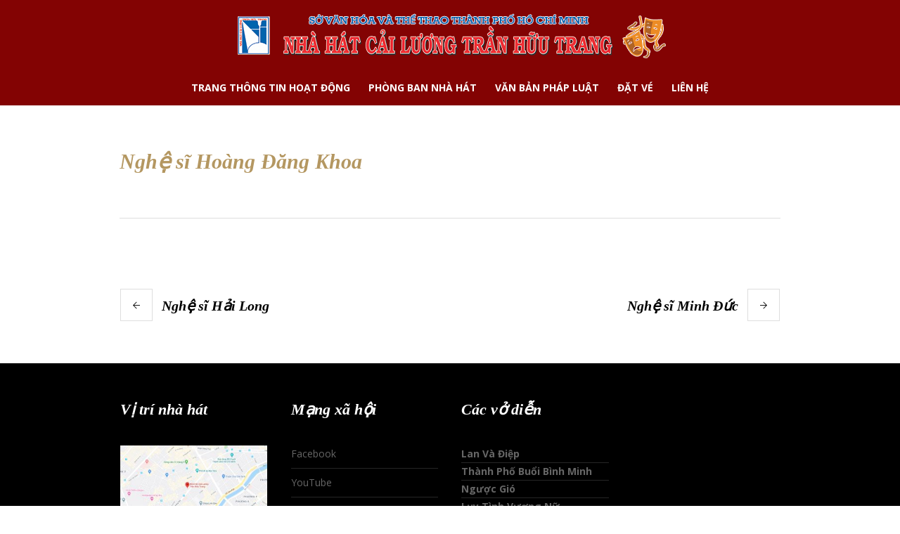

--- FILE ---
content_type: text/html; charset=UTF-8
request_url: https://nhahatcailuongtranhuutrang.com/profile/nghe-si-hoang-dang-khoa/
body_size: 18233
content:
<!DOCTYPE html>
<html lang="vi" class="cmsmasters_html">
<head>
<meta charset="UTF-8" />
<meta name="viewport" content="width=device-width, initial-scale=1, maximum-scale=1" />
<meta name="format-detection" content="telephone=no" />
<link rel="profile" href="//gmpg.org/xfn/11" />
<link rel="pingback" href="https://nhahatcailuongtranhuutrang.com/xmlrpc.php" />
<meta name='robots' content='index, follow, max-image-preview:large, max-snippet:-1, max-video-preview:-1' />
	<style>img:is([sizes="auto" i], [sizes^="auto," i]) { contain-intrinsic-size: 3000px 1500px }</style>
	
	<!-- This site is optimized with the Yoast SEO plugin v21.4 - https://yoast.com/wordpress/plugins/seo/ -->
	<title>Nghệ sĩ Hoàng Đăng Khoa - Nhà hát Cải lương Trần Hữu Trang</title>
	<link rel="canonical" href="https://nhahatcailuongtranhuutrang.com/profile/nghe-si-hoang-dang-khoa/" />
	<meta property="og:locale" content="vi_VN" />
	<meta property="og:type" content="article" />
	<meta property="og:title" content="Nghệ sĩ Hoàng Đăng Khoa - Nhà hát Cải lương Trần Hữu Trang" />
	<meta property="og:url" content="https://nhahatcailuongtranhuutrang.com/profile/nghe-si-hoang-dang-khoa/" />
	<meta property="og:site_name" content="Nhà hát Cải lương Trần Hữu Trang" />
	<meta property="article:modified_time" content="2020-07-08T16:41:31+00:00" />
	<meta property="og:image" content="https://nhahatcailuongtranhuutrang.com/wp-content/uploads/2020/07/42.HOÀNG-ĐĂNG-KHOA.jpg" />
	<meta property="og:image:width" content="640" />
	<meta property="og:image:height" content="640" />
	<meta property="og:image:type" content="image/jpeg" />
	<meta name="twitter:card" content="summary_large_image" />
	<script type="application/ld+json" class="yoast-schema-graph">{"@context":"https://schema.org","@graph":[{"@type":"WebPage","@id":"https://nhahatcailuongtranhuutrang.com/profile/nghe-si-hoang-dang-khoa/","url":"https://nhahatcailuongtranhuutrang.com/profile/nghe-si-hoang-dang-khoa/","name":"Nghệ sĩ Hoàng Đăng Khoa - Nhà hát Cải lương Trần Hữu Trang","isPartOf":{"@id":"https://nhahatcailuongtranhuutrang.com/#website"},"primaryImageOfPage":{"@id":"https://nhahatcailuongtranhuutrang.com/profile/nghe-si-hoang-dang-khoa/#primaryimage"},"image":{"@id":"https://nhahatcailuongtranhuutrang.com/profile/nghe-si-hoang-dang-khoa/#primaryimage"},"thumbnailUrl":"https://nhahatcailuongtranhuutrang.com/wp-content/uploads/2020/07/42.HOÀNG-ĐĂNG-KHOA.jpg","datePublished":"2020-07-08T15:32:48+00:00","dateModified":"2020-07-08T16:41:31+00:00","breadcrumb":{"@id":"https://nhahatcailuongtranhuutrang.com/profile/nghe-si-hoang-dang-khoa/#breadcrumb"},"inLanguage":"vi","potentialAction":[{"@type":"ReadAction","target":["https://nhahatcailuongtranhuutrang.com/profile/nghe-si-hoang-dang-khoa/"]}]},{"@type":"ImageObject","inLanguage":"vi","@id":"https://nhahatcailuongtranhuutrang.com/profile/nghe-si-hoang-dang-khoa/#primaryimage","url":"https://nhahatcailuongtranhuutrang.com/wp-content/uploads/2020/07/42.HOÀNG-ĐĂNG-KHOA.jpg","contentUrl":"https://nhahatcailuongtranhuutrang.com/wp-content/uploads/2020/07/42.HOÀNG-ĐĂNG-KHOA.jpg","width":640,"height":640},{"@type":"BreadcrumbList","@id":"https://nhahatcailuongtranhuutrang.com/profile/nghe-si-hoang-dang-khoa/#breadcrumb","itemListElement":[{"@type":"ListItem","position":1,"name":"Home","item":"https://nhahatcailuongtranhuutrang.com/"},{"@type":"ListItem","position":2,"name":"Profiles","item":"https://nhahatcailuongtranhuutrang.com/profile/"},{"@type":"ListItem","position":3,"name":"Nghệ sĩ Hoàng Đăng Khoa"}]},{"@type":"WebSite","@id":"https://nhahatcailuongtranhuutrang.com/#website","url":"https://nhahatcailuongtranhuutrang.com/","name":"Nhà hát Cải lương Trần Hữu Trang","description":"&lt;em&gt;Cho thuê trang phục&lt;/em&gt; biểu diễn dành cho &lt;strong&gt;các đồng nghiệp, các nghệ sĩ, công chúng gần xa có nhu cầu thuê phục trang, xin vui lòng đến: Phòng Nghệ Thuật – Nhà hát Cải lương Trần Hữu Trang – ( lầu 4) – 136 Trần Hưng Đạo, Phường Phạm Ngũ Lão, Quận 1, TPHCM – Liên hệ Quỳnh Khôi qua số điện thoai: 0904812612.&lt;/strong&gt;","potentialAction":[{"@type":"SearchAction","target":{"@type":"EntryPoint","urlTemplate":"https://nhahatcailuongtranhuutrang.com/?s={search_term_string}"},"query-input":"required name=search_term_string"}],"inLanguage":"vi"}]}</script>
	<!-- / Yoast SEO plugin. -->


<link rel='dns-prefetch' href='//maps.google.com' />
<link rel='dns-prefetch' href='//fonts.googleapis.com' />
<link rel="alternate" type="application/rss+xml" title="Dòng thông tin Nhà hát Cải lương Trần Hữu Trang &raquo;" href="https://nhahatcailuongtranhuutrang.com/feed/" />
<link rel="alternate" type="application/rss+xml" title="Nhà hát Cải lương Trần Hữu Trang &raquo; Dòng bình luận" href="https://nhahatcailuongtranhuutrang.com/comments/feed/" />
<link rel="alternate" type="application/rss+xml" title="Nhà hát Cải lương Trần Hữu Trang &raquo; Nghệ sĩ Hoàng Đăng Khoa Dòng bình luận" href="https://nhahatcailuongtranhuutrang.com/profile/nghe-si-hoang-dang-khoa/feed/" />
<script type="text/javascript">
/* <![CDATA[ */
window._wpemojiSettings = {"baseUrl":"https:\/\/s.w.org\/images\/core\/emoji\/15.0.3\/72x72\/","ext":".png","svgUrl":"https:\/\/s.w.org\/images\/core\/emoji\/15.0.3\/svg\/","svgExt":".svg","source":{"concatemoji":"https:\/\/nhahatcailuongtranhuutrang.com\/wp-includes\/js\/wp-emoji-release.min.js?ver=6.7.4"}};
/*! This file is auto-generated */
!function(i,n){var o,s,e;function c(e){try{var t={supportTests:e,timestamp:(new Date).valueOf()};sessionStorage.setItem(o,JSON.stringify(t))}catch(e){}}function p(e,t,n){e.clearRect(0,0,e.canvas.width,e.canvas.height),e.fillText(t,0,0);var t=new Uint32Array(e.getImageData(0,0,e.canvas.width,e.canvas.height).data),r=(e.clearRect(0,0,e.canvas.width,e.canvas.height),e.fillText(n,0,0),new Uint32Array(e.getImageData(0,0,e.canvas.width,e.canvas.height).data));return t.every(function(e,t){return e===r[t]})}function u(e,t,n){switch(t){case"flag":return n(e,"\ud83c\udff3\ufe0f\u200d\u26a7\ufe0f","\ud83c\udff3\ufe0f\u200b\u26a7\ufe0f")?!1:!n(e,"\ud83c\uddfa\ud83c\uddf3","\ud83c\uddfa\u200b\ud83c\uddf3")&&!n(e,"\ud83c\udff4\udb40\udc67\udb40\udc62\udb40\udc65\udb40\udc6e\udb40\udc67\udb40\udc7f","\ud83c\udff4\u200b\udb40\udc67\u200b\udb40\udc62\u200b\udb40\udc65\u200b\udb40\udc6e\u200b\udb40\udc67\u200b\udb40\udc7f");case"emoji":return!n(e,"\ud83d\udc26\u200d\u2b1b","\ud83d\udc26\u200b\u2b1b")}return!1}function f(e,t,n){var r="undefined"!=typeof WorkerGlobalScope&&self instanceof WorkerGlobalScope?new OffscreenCanvas(300,150):i.createElement("canvas"),a=r.getContext("2d",{willReadFrequently:!0}),o=(a.textBaseline="top",a.font="600 32px Arial",{});return e.forEach(function(e){o[e]=t(a,e,n)}),o}function t(e){var t=i.createElement("script");t.src=e,t.defer=!0,i.head.appendChild(t)}"undefined"!=typeof Promise&&(o="wpEmojiSettingsSupports",s=["flag","emoji"],n.supports={everything:!0,everythingExceptFlag:!0},e=new Promise(function(e){i.addEventListener("DOMContentLoaded",e,{once:!0})}),new Promise(function(t){var n=function(){try{var e=JSON.parse(sessionStorage.getItem(o));if("object"==typeof e&&"number"==typeof e.timestamp&&(new Date).valueOf()<e.timestamp+604800&&"object"==typeof e.supportTests)return e.supportTests}catch(e){}return null}();if(!n){if("undefined"!=typeof Worker&&"undefined"!=typeof OffscreenCanvas&&"undefined"!=typeof URL&&URL.createObjectURL&&"undefined"!=typeof Blob)try{var e="postMessage("+f.toString()+"("+[JSON.stringify(s),u.toString(),p.toString()].join(",")+"));",r=new Blob([e],{type:"text/javascript"}),a=new Worker(URL.createObjectURL(r),{name:"wpTestEmojiSupports"});return void(a.onmessage=function(e){c(n=e.data),a.terminate(),t(n)})}catch(e){}c(n=f(s,u,p))}t(n)}).then(function(e){for(var t in e)n.supports[t]=e[t],n.supports.everything=n.supports.everything&&n.supports[t],"flag"!==t&&(n.supports.everythingExceptFlag=n.supports.everythingExceptFlag&&n.supports[t]);n.supports.everythingExceptFlag=n.supports.everythingExceptFlag&&!n.supports.flag,n.DOMReady=!1,n.readyCallback=function(){n.DOMReady=!0}}).then(function(){return e}).then(function(){var e;n.supports.everything||(n.readyCallback(),(e=n.source||{}).concatemoji?t(e.concatemoji):e.wpemoji&&e.twemoji&&(t(e.twemoji),t(e.wpemoji)))}))}((window,document),window._wpemojiSettings);
/* ]]> */
</script>
<link rel='stylesheet' id='layerslider-css' href='https://nhahatcailuongtranhuutrang.com/wp-content/plugins/LayerSlider/assets/static/layerslider/css/layerslider.css?ver=7.2.4' type='text/css' media='all' />
<style id='wp-emoji-styles-inline-css' type='text/css'>

	img.wp-smiley, img.emoji {
		display: inline !important;
		border: none !important;
		box-shadow: none !important;
		height: 1em !important;
		width: 1em !important;
		margin: 0 0.07em !important;
		vertical-align: -0.1em !important;
		background: none !important;
		padding: 0 !important;
	}
</style>
<link rel='stylesheet' id='wp-block-library-css' href='https://nhahatcailuongtranhuutrang.com/wp-includes/css/dist/block-library/style.min.css?ver=6.7.4' type='text/css' media='all' />
<style id='classic-theme-styles-inline-css' type='text/css'>
/*! This file is auto-generated */
.wp-block-button__link{color:#fff;background-color:#32373c;border-radius:9999px;box-shadow:none;text-decoration:none;padding:calc(.667em + 2px) calc(1.333em + 2px);font-size:1.125em}.wp-block-file__button{background:#32373c;color:#fff;text-decoration:none}
</style>
<style id='global-styles-inline-css' type='text/css'>
:root{--wp--preset--aspect-ratio--square: 1;--wp--preset--aspect-ratio--4-3: 4/3;--wp--preset--aspect-ratio--3-4: 3/4;--wp--preset--aspect-ratio--3-2: 3/2;--wp--preset--aspect-ratio--2-3: 2/3;--wp--preset--aspect-ratio--16-9: 16/9;--wp--preset--aspect-ratio--9-16: 9/16;--wp--preset--color--black: #000000;--wp--preset--color--cyan-bluish-gray: #abb8c3;--wp--preset--color--white: #ffffff;--wp--preset--color--pale-pink: #f78da7;--wp--preset--color--vivid-red: #cf2e2e;--wp--preset--color--luminous-vivid-orange: #ff6900;--wp--preset--color--luminous-vivid-amber: #fcb900;--wp--preset--color--light-green-cyan: #7bdcb5;--wp--preset--color--vivid-green-cyan: #00d084;--wp--preset--color--pale-cyan-blue: #8ed1fc;--wp--preset--color--vivid-cyan-blue: #0693e3;--wp--preset--color--vivid-purple: #9b51e0;--wp--preset--color--color-1: #000000;--wp--preset--color--color-2: #ffffff;--wp--preset--color--color-3: #d43c18;--wp--preset--color--color-4: #5173a6;--wp--preset--color--color-5: #959595;--wp--preset--color--color-6: #c0c0c0;--wp--preset--color--color-7: #f4f4f4;--wp--preset--color--color-8: #e1e1e1;--wp--preset--gradient--vivid-cyan-blue-to-vivid-purple: linear-gradient(135deg,rgba(6,147,227,1) 0%,rgb(155,81,224) 100%);--wp--preset--gradient--light-green-cyan-to-vivid-green-cyan: linear-gradient(135deg,rgb(122,220,180) 0%,rgb(0,208,130) 100%);--wp--preset--gradient--luminous-vivid-amber-to-luminous-vivid-orange: linear-gradient(135deg,rgba(252,185,0,1) 0%,rgba(255,105,0,1) 100%);--wp--preset--gradient--luminous-vivid-orange-to-vivid-red: linear-gradient(135deg,rgba(255,105,0,1) 0%,rgb(207,46,46) 100%);--wp--preset--gradient--very-light-gray-to-cyan-bluish-gray: linear-gradient(135deg,rgb(238,238,238) 0%,rgb(169,184,195) 100%);--wp--preset--gradient--cool-to-warm-spectrum: linear-gradient(135deg,rgb(74,234,220) 0%,rgb(151,120,209) 20%,rgb(207,42,186) 40%,rgb(238,44,130) 60%,rgb(251,105,98) 80%,rgb(254,248,76) 100%);--wp--preset--gradient--blush-light-purple: linear-gradient(135deg,rgb(255,206,236) 0%,rgb(152,150,240) 100%);--wp--preset--gradient--blush-bordeaux: linear-gradient(135deg,rgb(254,205,165) 0%,rgb(254,45,45) 50%,rgb(107,0,62) 100%);--wp--preset--gradient--luminous-dusk: linear-gradient(135deg,rgb(255,203,112) 0%,rgb(199,81,192) 50%,rgb(65,88,208) 100%);--wp--preset--gradient--pale-ocean: linear-gradient(135deg,rgb(255,245,203) 0%,rgb(182,227,212) 50%,rgb(51,167,181) 100%);--wp--preset--gradient--electric-grass: linear-gradient(135deg,rgb(202,248,128) 0%,rgb(113,206,126) 100%);--wp--preset--gradient--midnight: linear-gradient(135deg,rgb(2,3,129) 0%,rgb(40,116,252) 100%);--wp--preset--font-size--small: 13px;--wp--preset--font-size--medium: 20px;--wp--preset--font-size--large: 36px;--wp--preset--font-size--x-large: 42px;--wp--preset--spacing--20: 0.44rem;--wp--preset--spacing--30: 0.67rem;--wp--preset--spacing--40: 1rem;--wp--preset--spacing--50: 1.5rem;--wp--preset--spacing--60: 2.25rem;--wp--preset--spacing--70: 3.38rem;--wp--preset--spacing--80: 5.06rem;--wp--preset--shadow--natural: 6px 6px 9px rgba(0, 0, 0, 0.2);--wp--preset--shadow--deep: 12px 12px 50px rgba(0, 0, 0, 0.4);--wp--preset--shadow--sharp: 6px 6px 0px rgba(0, 0, 0, 0.2);--wp--preset--shadow--outlined: 6px 6px 0px -3px rgba(255, 255, 255, 1), 6px 6px rgba(0, 0, 0, 1);--wp--preset--shadow--crisp: 6px 6px 0px rgba(0, 0, 0, 1);}:where(.is-layout-flex){gap: 0.5em;}:where(.is-layout-grid){gap: 0.5em;}body .is-layout-flex{display: flex;}.is-layout-flex{flex-wrap: wrap;align-items: center;}.is-layout-flex > :is(*, div){margin: 0;}body .is-layout-grid{display: grid;}.is-layout-grid > :is(*, div){margin: 0;}:where(.wp-block-columns.is-layout-flex){gap: 2em;}:where(.wp-block-columns.is-layout-grid){gap: 2em;}:where(.wp-block-post-template.is-layout-flex){gap: 1.25em;}:where(.wp-block-post-template.is-layout-grid){gap: 1.25em;}.has-black-color{color: var(--wp--preset--color--black) !important;}.has-cyan-bluish-gray-color{color: var(--wp--preset--color--cyan-bluish-gray) !important;}.has-white-color{color: var(--wp--preset--color--white) !important;}.has-pale-pink-color{color: var(--wp--preset--color--pale-pink) !important;}.has-vivid-red-color{color: var(--wp--preset--color--vivid-red) !important;}.has-luminous-vivid-orange-color{color: var(--wp--preset--color--luminous-vivid-orange) !important;}.has-luminous-vivid-amber-color{color: var(--wp--preset--color--luminous-vivid-amber) !important;}.has-light-green-cyan-color{color: var(--wp--preset--color--light-green-cyan) !important;}.has-vivid-green-cyan-color{color: var(--wp--preset--color--vivid-green-cyan) !important;}.has-pale-cyan-blue-color{color: var(--wp--preset--color--pale-cyan-blue) !important;}.has-vivid-cyan-blue-color{color: var(--wp--preset--color--vivid-cyan-blue) !important;}.has-vivid-purple-color{color: var(--wp--preset--color--vivid-purple) !important;}.has-black-background-color{background-color: var(--wp--preset--color--black) !important;}.has-cyan-bluish-gray-background-color{background-color: var(--wp--preset--color--cyan-bluish-gray) !important;}.has-white-background-color{background-color: var(--wp--preset--color--white) !important;}.has-pale-pink-background-color{background-color: var(--wp--preset--color--pale-pink) !important;}.has-vivid-red-background-color{background-color: var(--wp--preset--color--vivid-red) !important;}.has-luminous-vivid-orange-background-color{background-color: var(--wp--preset--color--luminous-vivid-orange) !important;}.has-luminous-vivid-amber-background-color{background-color: var(--wp--preset--color--luminous-vivid-amber) !important;}.has-light-green-cyan-background-color{background-color: var(--wp--preset--color--light-green-cyan) !important;}.has-vivid-green-cyan-background-color{background-color: var(--wp--preset--color--vivid-green-cyan) !important;}.has-pale-cyan-blue-background-color{background-color: var(--wp--preset--color--pale-cyan-blue) !important;}.has-vivid-cyan-blue-background-color{background-color: var(--wp--preset--color--vivid-cyan-blue) !important;}.has-vivid-purple-background-color{background-color: var(--wp--preset--color--vivid-purple) !important;}.has-black-border-color{border-color: var(--wp--preset--color--black) !important;}.has-cyan-bluish-gray-border-color{border-color: var(--wp--preset--color--cyan-bluish-gray) !important;}.has-white-border-color{border-color: var(--wp--preset--color--white) !important;}.has-pale-pink-border-color{border-color: var(--wp--preset--color--pale-pink) !important;}.has-vivid-red-border-color{border-color: var(--wp--preset--color--vivid-red) !important;}.has-luminous-vivid-orange-border-color{border-color: var(--wp--preset--color--luminous-vivid-orange) !important;}.has-luminous-vivid-amber-border-color{border-color: var(--wp--preset--color--luminous-vivid-amber) !important;}.has-light-green-cyan-border-color{border-color: var(--wp--preset--color--light-green-cyan) !important;}.has-vivid-green-cyan-border-color{border-color: var(--wp--preset--color--vivid-green-cyan) !important;}.has-pale-cyan-blue-border-color{border-color: var(--wp--preset--color--pale-cyan-blue) !important;}.has-vivid-cyan-blue-border-color{border-color: var(--wp--preset--color--vivid-cyan-blue) !important;}.has-vivid-purple-border-color{border-color: var(--wp--preset--color--vivid-purple) !important;}.has-vivid-cyan-blue-to-vivid-purple-gradient-background{background: var(--wp--preset--gradient--vivid-cyan-blue-to-vivid-purple) !important;}.has-light-green-cyan-to-vivid-green-cyan-gradient-background{background: var(--wp--preset--gradient--light-green-cyan-to-vivid-green-cyan) !important;}.has-luminous-vivid-amber-to-luminous-vivid-orange-gradient-background{background: var(--wp--preset--gradient--luminous-vivid-amber-to-luminous-vivid-orange) !important;}.has-luminous-vivid-orange-to-vivid-red-gradient-background{background: var(--wp--preset--gradient--luminous-vivid-orange-to-vivid-red) !important;}.has-very-light-gray-to-cyan-bluish-gray-gradient-background{background: var(--wp--preset--gradient--very-light-gray-to-cyan-bluish-gray) !important;}.has-cool-to-warm-spectrum-gradient-background{background: var(--wp--preset--gradient--cool-to-warm-spectrum) !important;}.has-blush-light-purple-gradient-background{background: var(--wp--preset--gradient--blush-light-purple) !important;}.has-blush-bordeaux-gradient-background{background: var(--wp--preset--gradient--blush-bordeaux) !important;}.has-luminous-dusk-gradient-background{background: var(--wp--preset--gradient--luminous-dusk) !important;}.has-pale-ocean-gradient-background{background: var(--wp--preset--gradient--pale-ocean) !important;}.has-electric-grass-gradient-background{background: var(--wp--preset--gradient--electric-grass) !important;}.has-midnight-gradient-background{background: var(--wp--preset--gradient--midnight) !important;}.has-small-font-size{font-size: var(--wp--preset--font-size--small) !important;}.has-medium-font-size{font-size: var(--wp--preset--font-size--medium) !important;}.has-large-font-size{font-size: var(--wp--preset--font-size--large) !important;}.has-x-large-font-size{font-size: var(--wp--preset--font-size--x-large) !important;}
:where(.wp-block-post-template.is-layout-flex){gap: 1.25em;}:where(.wp-block-post-template.is-layout-grid){gap: 1.25em;}
:where(.wp-block-columns.is-layout-flex){gap: 2em;}:where(.wp-block-columns.is-layout-grid){gap: 2em;}
:root :where(.wp-block-pullquote){font-size: 1.5em;line-height: 1.6;}
</style>
<link rel='stylesheet' id='contact-form-7-css' href='https://nhahatcailuongtranhuutrang.com/wp-content/plugins/contact-form-7/includes/css/styles.css?ver=5.8' type='text/css' media='all' />
<link rel='stylesheet' id='cookie-law-info-css' href='https://nhahatcailuongtranhuutrang.com/wp-content/plugins/cookie-law-info/legacy/public/css/cookie-law-info-public.css?ver=3.1.1' type='text/css' media='all' />
<link rel='stylesheet' id='cookie-law-info-gdpr-css' href='https://nhahatcailuongtranhuutrang.com/wp-content/plugins/cookie-law-info/legacy/public/css/cookie-law-info-gdpr.css?ver=3.1.1' type='text/css' media='all' />
<link rel='stylesheet' id='wp-gmap-embed-front-css-css' href='https://nhahatcailuongtranhuutrang.com/wp-content/plugins/gmap-embed/public/assets/css/front_custom_style.css?ver=1692117936' type='text/css' media='all' />
<link rel='stylesheet' id='wprpsp-public-style-css' href='https://nhahatcailuongtranhuutrang.com/wp-content/plugins/wp-responsive-recent-post-slider-pro/assets/css/wprpsp-public.min.css?ver=1.4.1' type='text/css' media='all' />
<link rel='stylesheet' id='wpos-slick-style-css' href='https://nhahatcailuongtranhuutrang.com/wp-content/plugins/wp-responsive-recent-post-slider-pro/assets/css/slick.css?ver=1.4.1' type='text/css' media='all' />
<link rel='stylesheet' id='theater-theme-style-css' href='https://nhahatcailuongtranhuutrang.com/wp-content/themes/theater/style.css?ver=1.0.0' type='text/css' media='screen, print' />
<link rel='stylesheet' id='theater-style-css' href='https://nhahatcailuongtranhuutrang.com/wp-content/themes/theater/theme-framework/theme-style/css/style.css?ver=1.0.0' type='text/css' media='screen, print' />
<style id='theater-style-inline-css' type='text/css'>

	.header_mid .header_mid_inner .logo_wrap {
		width : 651px;
	}

	.header_mid_inner .logo img.logo_retina {
		width : 325.5px;
	}


			.headline_outer {
				background-image:url(https://theater.cmsmasters.net/demo/wp-content/themes/theater/theme-vars/theme-style/img/heading.jpg);
				background-repeat:no-repeat;
				background-attachment:scroll;
				background-size:cover;
			}
			
			.headline_color {
				background-color:rgba(50,51,56,0);
			}
			
		.headline_aligner, 
		.cmsmasters_breadcrumbs_aligner {
			min-height:315px;
		}
		

	.header_top {
		height : 32px;
	}
	
	.header_mid {
		height : 100px;
	}
	
	.header_bot {
		height : 50px;
	}
	
	#page.cmsmasters_heading_after_header #middle, 
	#page.cmsmasters_heading_under_header #middle .headline .headline_outer {
		padding-top : 100px;
	}
	
	#page.cmsmasters_heading_after_header.enable_header_top #middle, 
	#page.cmsmasters_heading_under_header.enable_header_top #middle .headline .headline_outer {
		padding-top : 132px;
	}
	
	#page.cmsmasters_heading_after_header.enable_header_bottom #middle, 
	#page.cmsmasters_heading_under_header.enable_header_bottom #middle .headline .headline_outer {
		padding-top : 150px;
	}
	
	#page.cmsmasters_heading_after_header.enable_header_top.enable_header_bottom #middle, 
	#page.cmsmasters_heading_under_header.enable_header_top.enable_header_bottom #middle .headline .headline_outer {
		padding-top : 182px;
	}
	
	@media only screen and (max-width: 1024px) {
		.header_top,
		.header_mid,
		.header_bot {
			height : auto;
		}
		
		.header_mid .header_mid_inner > div:not(.search_wrap) {
			height : 100px;
		}
		
		.header_bot .header_bot_inner > div {
			height : 50px;
		}
		
		.enable_header_centered #header .header_mid .resp_mid_nav_wrap {
			height : 50px;
		}
		
		#page.cmsmasters_heading_after_header #middle, 
		#page.cmsmasters_heading_under_header #middle .headline .headline_outer, 
		#page.cmsmasters_heading_after_header.enable_header_top #middle, 
		#page.cmsmasters_heading_under_header.enable_header_top #middle .headline .headline_outer, 
		#page.cmsmasters_heading_after_header.enable_header_bottom #middle, 
		#page.cmsmasters_heading_under_header.enable_header_bottom #middle .headline .headline_outer, 
		#page.cmsmasters_heading_after_header.enable_header_top.enable_header_bottom #middle, 
		#page.cmsmasters_heading_under_header.enable_header_top.enable_header_bottom #middle .headline .headline_outer {
			padding-top : 0 !important;
		}
	}
	
	@media only screen and (max-width: 768px) {
		.enable_header_centered #header .header_mid .resp_mid_nav_wrap,
		.header_mid .header_mid_inner > div:not(.search_wrap),
		.header_mid .header_mid_inner > div, 
		.header_bot .header_bot_inner > div {
			height:auto;
		}
	}

</style>
<link rel='stylesheet' id='theater-adaptive-css' href='https://nhahatcailuongtranhuutrang.com/wp-content/themes/theater/theme-framework/theme-style/css/adaptive.css?ver=1.0.0' type='text/css' media='screen, print' />
<link rel='stylesheet' id='theater-retina-css' href='https://nhahatcailuongtranhuutrang.com/wp-content/themes/theater/theme-framework/theme-style/css/retina.css?ver=1.0.0' type='text/css' media='screen' />
<link rel='stylesheet' id='theater-icons-css' href='https://nhahatcailuongtranhuutrang.com/wp-content/themes/theater/css/fontello.css?ver=1.0.0' type='text/css' media='screen' />
<link rel='stylesheet' id='theater-icons-custom-css' href='https://nhahatcailuongtranhuutrang.com/wp-content/themes/theater/theme-vars/theme-style/css/fontello-custom.css?ver=1.0.0' type='text/css' media='screen' />
<link rel='stylesheet' id='animate-css' href='https://nhahatcailuongtranhuutrang.com/wp-content/themes/theater/css/animate.css?ver=1.0.0' type='text/css' media='screen' />
<link rel='stylesheet' id='ilightbox-css' href='https://nhahatcailuongtranhuutrang.com/wp-content/themes/theater/css/ilightbox.css?ver=2.2.0' type='text/css' media='screen' />
<link rel='stylesheet' id='ilightbox-skin-dark-css' href='https://nhahatcailuongtranhuutrang.com/wp-content/themes/theater/css/ilightbox-skins/dark-skin.css?ver=2.2.0' type='text/css' media='screen' />
<link rel='stylesheet' id='theater-fonts-schemes-css' href='https://nhahatcailuongtranhuutrang.com/wp-content/uploads/cmsmasters_styles/theater.css?ver=1.0.0' type='text/css' media='screen' />
<link rel='stylesheet' id='google-fonts-css' href='//fonts.googleapis.com/css?family=Open+Sans%3A300%2C300italic%2C400%2C400italic%2C700%2C700italic%7CCormorant+Garamond%3A400%2C700%2C700italic&#038;ver=6.7.4' type='text/css' media='all' />
<link rel='stylesheet' id='theater-theme-vars-style-css' href='https://nhahatcailuongtranhuutrang.com/wp-content/themes/theater/theme-vars/theme-style/css/vars-style.css?ver=1.0.0' type='text/css' media='screen, print' />
<link rel='stylesheet' id='theater-gutenberg-frontend-style-css' href='https://nhahatcailuongtranhuutrang.com/wp-content/themes/theater/gutenberg/cmsmasters-framework/theme-style/css/frontend-style.css?ver=1.0.0' type='text/css' media='screen' />
<link rel='stylesheet' id='theater-events-schedule-style-css' href='https://nhahatcailuongtranhuutrang.com/wp-content/themes/theater/cmsmasters-events-schedule/cmsmasters-framework/theme-style/css/plugin-style.css?ver=1.0.0' type='text/css' media='screen' />
<link rel='stylesheet' id='theater-events-schedule-adaptive-css' href='https://nhahatcailuongtranhuutrang.com/wp-content/themes/theater/cmsmasters-events-schedule/cmsmasters-framework/theme-style/css/plugin-adaptive.css?ver=1.0.0' type='text/css' media='screen' />
<link rel='stylesheet' id='tmm-css' href='https://nhahatcailuongtranhuutrang.com/wp-content/plugins/team-members/inc/css/tmm_style.css?ver=6.7.4' type='text/css' media='all' />
<script type="text/javascript" src="https://nhahatcailuongtranhuutrang.com/wp-includes/js/jquery/jquery.min.js?ver=3.7.1" id="jquery-core-js"></script>
<script type="text/javascript" src="https://nhahatcailuongtranhuutrang.com/wp-includes/js/jquery/jquery-migrate.min.js?ver=3.4.1" id="jquery-migrate-js"></script>
<script type="text/javascript" id="layerslider-utils-js-extra">
/* <![CDATA[ */
var LS_Meta = {"v":"7.2.4","fixGSAP":"1"};
/* ]]> */
</script>
<script type="text/javascript" src="https://nhahatcailuongtranhuutrang.com/wp-content/plugins/LayerSlider/assets/static/layerslider/js/layerslider.utils.js?ver=7.2.4" id="layerslider-utils-js"></script>
<script type="text/javascript" src="https://nhahatcailuongtranhuutrang.com/wp-content/plugins/LayerSlider/assets/static/layerslider/js/layerslider.kreaturamedia.jquery.js?ver=7.2.4" id="layerslider-js"></script>
<script type="text/javascript" src="https://nhahatcailuongtranhuutrang.com/wp-content/plugins/LayerSlider/assets/static/layerslider/js/layerslider.transitions.js?ver=7.2.4" id="layerslider-transitions-js"></script>
<script type="text/javascript" id="cookie-law-info-js-extra">
/* <![CDATA[ */
var Cli_Data = {"nn_cookie_ids":[],"cookielist":[],"non_necessary_cookies":[],"ccpaEnabled":"","ccpaRegionBased":"","ccpaBarEnabled":"","strictlyEnabled":["necessary","obligatoire"],"ccpaType":"gdpr","js_blocking":"","custom_integration":"","triggerDomRefresh":"","secure_cookies":""};
var cli_cookiebar_settings = {"animate_speed_hide":"500","animate_speed_show":"500","background":"#FFF","border":"#b1a6a6c2","border_on":"","button_1_button_colour":"#000","button_1_button_hover":"#000000","button_1_link_colour":"#fff","button_1_as_button":"1","button_1_new_win":"","button_2_button_colour":"#333","button_2_button_hover":"#292929","button_2_link_colour":"#444","button_2_as_button":"","button_2_hidebar":"","button_3_button_colour":"#000","button_3_button_hover":"#000000","button_3_link_colour":"#fff","button_3_as_button":"1","button_3_new_win":"","button_4_button_colour":"#000","button_4_button_hover":"#000000","button_4_link_colour":"#62a329","button_4_as_button":"","button_7_button_colour":"#61a229","button_7_button_hover":"#4e8221","button_7_link_colour":"#fff","button_7_as_button":"1","button_7_new_win":"","font_family":"inherit","header_fix":"","notify_animate_hide":"1","notify_animate_show":"","notify_div_id":"#cookie-law-info-bar","notify_position_horizontal":"right","notify_position_vertical":"bottom","scroll_close":"","scroll_close_reload":"","accept_close_reload":"","reject_close_reload":"","showagain_tab":"1","showagain_background":"#fff","showagain_border":"#000","showagain_div_id":"#cookie-law-info-again","showagain_x_position":"100px","text":"#000","show_once_yn":"","show_once":"10000","logging_on":"","as_popup":"","popup_overlay":"1","bar_heading_text":"","cookie_bar_as":"banner","popup_showagain_position":"bottom-right","widget_position":"left"};
var log_object = {"ajax_url":"https:\/\/nhahatcailuongtranhuutrang.com\/wp-admin\/admin-ajax.php"};
/* ]]> */
</script>
<script type="text/javascript" src="https://nhahatcailuongtranhuutrang.com/wp-content/plugins/cookie-law-info/legacy/public/js/cookie-law-info-public.js?ver=3.1.1" id="cookie-law-info-js"></script>
<script type="text/javascript" src="https://maps.google.com/maps/api/js?key&amp;libraries=places&amp;language=en&amp;region=US&amp;callback=Function.prototype&amp;ver=6.7.4" id="wp-gmap-api-js"></script>
<script type="text/javascript" id="wp-gmap-api-js-after">
/* <![CDATA[ */
/* <![CDATA[ */

var wgm_status = {"l_api":"always","p_api":"N","i_p":false,"d_f_s_c":"N","d_s_v":"N","d_z_c":"N","d_p_c":"N","d_m_t_c":"N","d_m_w_z":"N","d_m_d":"N","d_m_d_c_z":"N","e_d_f_a_c":"N"};
/* ]]]]><![CDATA[> */
/* ]]> */
</script>
<script type="text/javascript" src="https://nhahatcailuongtranhuutrang.com/wp-content/themes/theater/js/debounced-resize.min.js?ver=1.0.0" id="debounced-resize-js"></script>
<script type="text/javascript" src="https://nhahatcailuongtranhuutrang.com/wp-content/themes/theater/js/modernizr.min.js?ver=1.0.0" id="modernizr-js"></script>
<script type="text/javascript" src="https://nhahatcailuongtranhuutrang.com/wp-content/themes/theater/js/respond.min.js?ver=1.0.0" id="respond-js"></script>
<script type="text/javascript" src="https://nhahatcailuongtranhuutrang.com/wp-content/themes/theater/js/jquery.iLightBox.min.js?ver=2.2.0" id="iLightBox-js"></script>
<meta name="generator" content="Powered by LayerSlider 7.2.4 - Multi-Purpose, Responsive, Parallax, Mobile-Friendly Slider Plugin for WordPress." />
<!-- LayerSlider updates and docs at: https://layerslider.com -->
<link rel="https://api.w.org/" href="https://nhahatcailuongtranhuutrang.com/wp-json/" /><link rel="alternate" title="JSON" type="application/json" href="https://nhahatcailuongtranhuutrang.com/wp-json/wp/v2/profile/17564" /><link rel="EditURI" type="application/rsd+xml" title="RSD" href="https://nhahatcailuongtranhuutrang.com/xmlrpc.php?rsd" />
<meta name="generator" content="WordPress 6.7.4" />
<link rel='shortlink' href='https://nhahatcailuongtranhuutrang.com/?p=17564' />
<link rel="alternate" title="oNhúng (JSON)" type="application/json+oembed" href="https://nhahatcailuongtranhuutrang.com/wp-json/oembed/1.0/embed?url=https%3A%2F%2Fnhahatcailuongtranhuutrang.com%2Fprofile%2Fnghe-si-hoang-dang-khoa%2F" />
<link rel="alternate" title="oNhúng (XML)" type="text/xml+oembed" href="https://nhahatcailuongtranhuutrang.com/wp-json/oembed/1.0/embed?url=https%3A%2F%2Fnhahatcailuongtranhuutrang.com%2Fprofile%2Fnghe-si-hoang-dang-khoa%2F&#038;format=xml" />
<meta name="generator" content="Powered by Slider Revolution 6.5.23 - responsive, Mobile-Friendly Slider Plugin for WordPress with comfortable drag and drop interface." />
<link rel="icon" href="https://nhahatcailuongtranhuutrang.com/wp-content/uploads/2020/05/cropped-Logo-Nha-Hat-150x150-1-32x32.jpg" sizes="32x32" />
<link rel="icon" href="https://nhahatcailuongtranhuutrang.com/wp-content/uploads/2020/05/cropped-Logo-Nha-Hat-150x150-1-192x192.jpg" sizes="192x192" />
<link rel="apple-touch-icon" href="https://nhahatcailuongtranhuutrang.com/wp-content/uploads/2020/05/cropped-Logo-Nha-Hat-150x150-1-180x180.jpg" />
<meta name="msapplication-TileImage" content="https://nhahatcailuongtranhuutrang.com/wp-content/uploads/2020/05/cropped-Logo-Nha-Hat-150x150-1-270x270.jpg" />
<script>function setREVStartSize(e){
			//window.requestAnimationFrame(function() {
				window.RSIW = window.RSIW===undefined ? window.innerWidth : window.RSIW;
				window.RSIH = window.RSIH===undefined ? window.innerHeight : window.RSIH;
				try {
					var pw = document.getElementById(e.c).parentNode.offsetWidth,
						newh;
					pw = pw===0 || isNaN(pw) || (e.l=="fullwidth" || e.layout=="fullwidth") ? window.RSIW : pw;
					e.tabw = e.tabw===undefined ? 0 : parseInt(e.tabw);
					e.thumbw = e.thumbw===undefined ? 0 : parseInt(e.thumbw);
					e.tabh = e.tabh===undefined ? 0 : parseInt(e.tabh);
					e.thumbh = e.thumbh===undefined ? 0 : parseInt(e.thumbh);
					e.tabhide = e.tabhide===undefined ? 0 : parseInt(e.tabhide);
					e.thumbhide = e.thumbhide===undefined ? 0 : parseInt(e.thumbhide);
					e.mh = e.mh===undefined || e.mh=="" || e.mh==="auto" ? 0 : parseInt(e.mh,0);
					if(e.layout==="fullscreen" || e.l==="fullscreen")
						newh = Math.max(e.mh,window.RSIH);
					else{
						e.gw = Array.isArray(e.gw) ? e.gw : [e.gw];
						for (var i in e.rl) if (e.gw[i]===undefined || e.gw[i]===0) e.gw[i] = e.gw[i-1];
						e.gh = e.el===undefined || e.el==="" || (Array.isArray(e.el) && e.el.length==0)? e.gh : e.el;
						e.gh = Array.isArray(e.gh) ? e.gh : [e.gh];
						for (var i in e.rl) if (e.gh[i]===undefined || e.gh[i]===0) e.gh[i] = e.gh[i-1];
											
						var nl = new Array(e.rl.length),
							ix = 0,
							sl;
						e.tabw = e.tabhide>=pw ? 0 : e.tabw;
						e.thumbw = e.thumbhide>=pw ? 0 : e.thumbw;
						e.tabh = e.tabhide>=pw ? 0 : e.tabh;
						e.thumbh = e.thumbhide>=pw ? 0 : e.thumbh;
						for (var i in e.rl) nl[i] = e.rl[i]<window.RSIW ? 0 : e.rl[i];
						sl = nl[0];
						for (var i in nl) if (sl>nl[i] && nl[i]>0) { sl = nl[i]; ix=i;}
						var m = pw>(e.gw[ix]+e.tabw+e.thumbw) ? 1 : (pw-(e.tabw+e.thumbw)) / (e.gw[ix]);
						newh =  (e.gh[ix] * m) + (e.tabh + e.thumbh);
					}
					var el = document.getElementById(e.c);
					if (el!==null && el) el.style.height = newh+"px";
					el = document.getElementById(e.c+"_wrapper");
					if (el!==null && el) {
						el.style.height = newh+"px";
						el.style.display = "block";
					}
				} catch(e){
					console.log("Failure at Presize of Slider:" + e)
				}
			//});
		  };</script>
		<style type="text/css" id="wp-custom-css">
			.profile_inner .entry-content{
	display:none;
} 

.restext2 {
	    padding: 0 14px 0 14px;     
	margin-top: -30px;
}
.restext1 {}
.restext1 .cmsmasters_profile_title{
	    padding: 0 50px;
}
		</style>
		<style id="sccss">/* .header_mid {
	height: 100px;
	width: 100%;
	position: fixed;
} */

/* .header_bot {
	margin-top: 97px;
} */
/* 
.header_mid_inner {
		padding: 0px;
		margin: 0px;
} */

/* .header_mid .logo_wrap .logo img {
    max-height: 100%;
    width: 100%;
    height: 100%;
    position: static;
} */

/* sọc trắng */
.header_bot .header_bot_outer {
	border: none;
}

/* vá cái lỗ trắng */
/* #header {
    background-color: #830303;
} */


.header_mid .header_mid_outer {https://nhahatcailuongtranhuutrang.com/wp-content/uploads/2020/09/backgroud-Nguyễn-Hữu-Cảnh.jpg
    background-image: url("https://nhahatcailuongtranhuutrang.com/wp-content/uploads/2020/07/Cover-header-1920-x-100-trong-dong-01-scaled.jpg");
}

.cmsmasters_profile_horizontal .cmsmasters_profile_img_wrap {
    border-radius: 50%;
}
.cmsmasters_profile_horizontal .cmsmasters_profile_content p{
	display: none;
}


/* ẩn cmt */
#respond{
    display: none;
}

/* ẩn side bar */
.profile_sidebar {
	display: none;
}

/* Ẩn next profile */
.post_nav > span.cmsmasters_next_post .post_nav_sub {
    display: none;
}

.post_nav > span.cmsmasters_prev_post .post_nav_sub {
    display: none;
}


/* canh giữa mũi tên profile */
.post_nav > span.cmsmasters_prev_post a {
    padding-bottom: 7px;
    padding-left: 60px;
    padding-top: 9px;
    padding-right: 0px;
}

.post_nav > span.cmsmasters_next_post a {
    padding-bottom: 7px;
    padding-left: 0px;
    padding-top: 9px;
    padding-right: 60px;
}

/* ẩn cookie bar */
#cookie-law-info-bar {
	display: none;
}

/* ẩn like this post tin tức */
.share_posts {
	display: none;
}

.post_nav {
	padding-top: 100px;
}

.cmsmasters_slider_post .cmsmasters_slider_post_cont {
	padding-left: 10px;
	margin-left: 0px;
}

.cmsmasters_slider_post .cmsmasters_slider_post_content {
    padding-left: 10px;
}

.mailpoet_submit {
    width: 200px;
}

.mailpoet_text_label {
		color: white;
    font-family: 'Cormorant Garamond', Arial, Helvetica, 'Nimbus Sans L', sans-serif;
    font-size: 18px;
    font-style: italic;
}

#cookie-law-info-bar {
    visibility: collapse;
}
</style></head>
<body data-rsssl=1 class="profile-template-default single single-profile postid-17564">


<!-- Start Page -->
<div id="page" class="chrome_only cmsmasters_liquid fixed_header enable_header_bottom enable_header_centered cmsmasters_heading_under_header hfeed site">

<!-- Start Main -->
<div id="main">
	
<!-- Start Header -->
<header id="header">
	<div class="header_mid" data-height="100"><div class="header_mid_outer"><div class="header_mid_inner"><div class="logo_wrap"><a href="https://nhahatcailuongtranhuutrang.com/" title="Nhà hát Cải lương Trần Hữu Trang" class="logo">
	<img src="https://nhahatcailuongtranhuutrang.com/wp-content/uploads/2020/07/Logo-450-x-80.png" alt="Nhà hát Cải lương Trần Hữu Trang" /><img class="logo_retina" src="https://nhahatcailuongtranhuutrang.com/wp-content/uploads/2020/07/Logo-450-x-80.png" alt="Nhà hát Cải lương Trần Hữu Trang" width="326" height="40" /></a>
</div><div class="resp_mid_nav_wrap"><div class="resp_mid_nav_outer"><a class="responsive_nav resp_mid_nav" href="javascript:void(0)"><span></span></a></div></div></div></div></div><div class="header_bot" data-height="50"><div class="header_bot_outer"><div class="header_bot_inner"><!-- Start Navigation --><div class="bot_nav_wrap"><nav><div class="menu-top-line-navigation-container"><ul id="navigation" class="bot_nav navigation"><li id="menu-item-23149" class="menu-item menu-item-type-post_type menu-item-object-page menu-item-home menu-item-23149 menu-item-depth-0"><a href="https://nhahatcailuongtranhuutrang.com/"><span class="nav_item_wrap"><span class="nav_title">Trang Thông Tin Hoạt Động</span></span></a></li>
<li id="menu-item-23153" class="menu-item menu-item-type-post_type menu-item-object-page menu-item-23153 menu-item-depth-0"><a href="https://nhahatcailuongtranhuutrang.com/phong-ban-nha-hat/"><span class="nav_item_wrap"><span class="nav_title">PHÒNG BAN NHÀ HÁT</span></span></a></li>
<li id="menu-item-23155" class="menu-item menu-item-type-post_type menu-item-object-page menu-item-23155 menu-item-depth-0"><a href="https://nhahatcailuongtranhuutrang.com/van-ban-phap-luat/"><span class="nav_item_wrap"><span class="nav_title">VĂN BẢN PHÁP LUẬT</span></span></a></li>
<li id="menu-item-23157" class="menu-item menu-item-type-custom menu-item-object-custom menu-item-23157 menu-item-depth-0"><a href="https://nhahattranhuutrang.nextix.cloud"><span class="nav_item_wrap"><span class="nav_title">ĐẶT VÉ</span></span></a></li>
<li id="menu-item-23152" class="menu-item menu-item-type-post_type menu-item-object-page menu-item-23152 menu-item-depth-0"><a href="https://nhahatcailuongtranhuutrang.com/lien-he/"><span class="nav_item_wrap"><span class="nav_title">Liên Hệ</span></span></a></li>
</ul></div></nav></div><!-- Finish Navigation --></div></div></div></header>
<!-- Finish Header -->

	
<!-- Start Middle -->
<div id="middle">
<div class="headline cmsmasters_color_scheme_default">
				<div class="headline_outer cmsmasters_headline_disabled">
					<div class="headline_color"></div></div>
			</div><div class="middle_inner">
<div class="content_wrap fullwidth">

<!-- Start Content -->
<div class="middle_content entry"><div class="profiles opened-article"><!-- Start Profile Single Article -->
<article id="post-17564" class="cmsmasters_open_profile post-17564 profile type-profile status-publish has-post-thumbnail hentry pl-categs-clb-nghe-si">
	<header class="cmsmasters_profile_header entry-header"><h2 class="cmsmasters_profile_title entry-title">Nghệ sĩ Hoàng Đăng Khoa</h2></header><div class="profile_content with_sidebar"></div><div class="profile_sidebar"><h5 class="profile_details_title">Profile details</h5><div class="profile_details entry-meta"><div class="profile_details_item"><div class="profile_details_item_title">Likes:</div><div class="profile_details_item_desc details_item_desc_like"><span class="cmsmasters_likes cmsmasters_profile_likes"><a href="#" onclick="cmsmastersLike(17564, false); return false;" id="cmsmastersLike-17564" class="cmsmastersLike cmsmasters_theme_icon_like"><span>0 </span></a></span></div></div><div class="profile_details_item"><div class="profile_details_item_title">Comments:</div><div class="profile_details_item_desc details_item_desc_comments"><span class="cmsmasters_comments cmsmasters_profile_comments"><a class="cmsmasters_theme_icon_comment" href="https://nhahatcailuongtranhuutrang.com/profile/nghe-si-hoang-dang-khoa/#respond" title="Comment on Nghệ sĩ Hoàng Đăng Khoa"><span>0 </span></a></span></div></div><div class="profile_details_item"><div class="profile_details_item_title">Categories:</div><div class="profile_details_item_desc"><span class="cmsmasters_profile_category"><a href="https://nhahatcailuongtranhuutrang.com/pl-categs/clb-nghe-si/" class="cmsmasters_cat_color cmsmasters_cat_68" rel="category tag">CLB Nghệ Sĩ</a></span></div></div></div></div></article>
<!-- Finish Profile Single Article -->
<aside class="post_nav"><span class="cmsmasters_prev_post"><span class="post_nav_sub">Previous Link</span><a href="https://nhahatcailuongtranhuutrang.com/profile/nghe-si-hai-long/" rel="prev">Nghệ sĩ Hải Long</a><span class="cmsmasters_prev_arrow"><span></span></span></span><span class="cmsmasters_next_post"><span class="post_nav_sub">Next Link</span><a href="https://nhahatcailuongtranhuutrang.com/profile/nghe-si-minh-duc/" rel="next">Nghệ sĩ Minh Đức</a><span class="cmsmasters_next_arrow"><span></span></span></span></aside>	<div id="respond" class="comment-respond">
		<h3 id="reply-title" class="comment-reply-title">Leave a Reply <small><a rel="nofollow" id="cancel-comment-reply-link" href="/profile/nghe-si-hoang-dang-khoa/#respond" style="display:none;">Cancel Reply</a></small></h3><form action="https://nhahatcailuongtranhuutrang.com/wp-comments-post.php" method="post" id="commentform" class="comment-form" novalidate><p class="comment-notes">Your email address will not be published.</p>
<p class="comment-form-comment"><textarea name="comment" id="comment" cols="67" rows="2" placeholder="Comment"></textarea></p><p class="comment-form-author">
<input type="text" id="author" name="author" value="" size="35" placeholder="Your name *" />
</p>

<p class="comment-form-email">
<input type="text" id="email" name="email" value="" size="35" placeholder="Your email *" />
</p>

<p class="comment-form-cookies-consent">
<input type="checkbox" id="wp-comment-cookies-consent" name="wp-comment-cookies-consent" value="yes" />
<label for="wp-comment-cookies-consent">Save my name, email, and website in this browser for the next time I comment.</label>
</p>

<p class="form-submit"><input name="submit" type="submit" id="submit" class="submit" value="Add Comment" /> <input type='hidden' name='comment_post_ID' value='17564' id='comment_post_ID' />
<input type='hidden' name='comment_parent' id='comment_parent' value='0' />
</p><p style="display: none !important;"><label>&#916;<textarea name="ak_hp_textarea" cols="45" rows="8" maxlength="100"></textarea></label><input type="hidden" id="ak_js_1" name="ak_js" value="231"/><script>document.getElementById( "ak_js_1" ).setAttribute( "value", ( new Date() ).getTime() );</script></p></form>	</div><!-- #respond -->
	</div></div>
<!-- Finish Content -->



		</div>
	</div>
</div>
<!-- Finish Middle -->
	<!-- Start Bottom -->
	<div id="bottom" class="cmsmasters_color_scheme_second">
		<div class="bottom_bg">
			<div class="bottom_outer">
				<div class="bottom_inner sidebar_layout_14141414">
	<aside id="text-5" class="widget widget_text"><h3 class="widgettitle">Vị trí nhà hát</h3>			<div class="textwidget"><p><a href="https://www.google.com/maps/place/Nh%C3%A0+H%C3%A1t+C%E1%BA%A3i+L%C6%B0%C6%A1ng+Tr%E1%BA%A7n+H%E1%BB%AFu+Trang/@10.7651377,106.6903487,15.78z/data=!4m5!3m4!1s0x0:0x250fe38b35da9699!8m2!3d10.7650899!4d106.692285"><img fetchpriority="high" decoding="async" class="alignnone wp-image-16112 size-medium" src="https://nhahatcailuongtranhuutrang.com/wp-content/uploads/2020/05/map-300x169.jpg" alt="" width="300" height="169" srcset="https://nhahatcailuongtranhuutrang.com/wp-content/uploads/2020/05/map-300x169.jpg 300w, https://nhahatcailuongtranhuutrang.com/wp-content/uploads/2020/05/map-1024x576.jpg 1024w, https://nhahatcailuongtranhuutrang.com/wp-content/uploads/2020/05/map-768x432.jpg 768w, https://nhahatcailuongtranhuutrang.com/wp-content/uploads/2020/05/map-1536x864.jpg 1536w, https://nhahatcailuongtranhuutrang.com/wp-content/uploads/2020/05/map-580x326.jpg 580w, https://nhahatcailuongtranhuutrang.com/wp-content/uploads/2020/05/map-860x484.jpg 860w, https://nhahatcailuongtranhuutrang.com/wp-content/uploads/2020/05/map-1160x653.jpg 1160w, https://nhahatcailuongtranhuutrang.com/wp-content/uploads/2020/05/map-1320x743.jpg 1320w, https://nhahatcailuongtranhuutrang.com/wp-content/uploads/2020/05/map-600x338.jpg 600w, https://nhahatcailuongtranhuutrang.com/wp-content/uploads/2020/05/map.jpg 1920w" sizes="(max-width: 300px) 100vw, 300px" /></a></p>
</div>
		</aside><aside id="text-3" class="widget widget_text"><h3 class="widgettitle">Mạng xã hội</h3>			<div class="textwidget"><ul>
<li><a href="https://www.facebook.com/nhcl.tranhuutrang" target="_blank" rel="noopener">Facebook</a></li>
<li><a href="https://www.youtube.com/channel/UClTRuVUZIywxXL7F2K0LzJA" target="_blank" rel="noopener">YouTube</a></li>
<li><a href="https://www.facebook.com/nhahatcailuongtranhuutrang136" target="_blank" rel="noopener">Fanpage</a></li>
</ul>
</div>
		</aside><aside id="text-7" class="widget widget_text"><h3 class="widgettitle">Các vở diễn</h3>			<div class="textwidget"><ul>
<li>Lan Và Điệp</li>
<li>Thành Phố Buổi Bình Minh</li>
<li>Ngược Gió</li>
<li>Lụy Tình Vương Nữ</li>
</ul>
</div>
		</aside>				</div>
			</div>
		</div>
	</div>
	<!-- Finish Bottom -->
	<a href="javascript:void(0)" id="slide_top" class="cmsmasters_theme_icon_slide_top"><span></span></a>
</div>
<!-- Finish Main -->

<!-- Start Footer -->
<footer id="footer" class="cmsmasters_color_scheme_footer cmsmasters_footer_default">
	<div class="footer_inner">
	<div class="footer_in_inner">
		
<div class="social_wrap">
	<div class="social_wrap_inner">
		<ul>
				<li>
					<a href="https://www.facebook.com/nhahatcailuongtranhuutrang/" class="cmsmasters_social_icon cmsmasters_social_icon_1 cmsmasters-icon-facebook" title="Facebook" target="_blank"></a>
				</li>
				<li>
					<a href="#" class="cmsmasters_social_icon cmsmasters_social_icon_2 cmsmasters-icon-youtube-play" title="" target="_blank"></a>
				</li>
				<li>
					<a href="#" class="cmsmasters_social_icon cmsmasters_social_icon_3 cmsmasters-icon-custom-instagram" title=""></a>
				</li>
		</ul>
	</div>
</div><div class="footer_logo_wrap"><a href="https://nhahatcailuongtranhuutrang.com/" title="Nhà hát Cải lương Trần Hữu Trang" class="footer_logo">
	<img src="https://nhahatcailuongtranhuutrang.com/wp-content/uploads/2020/05/Logo-website-duoi-cung-450.png" alt="Nhà hát Cải lương Trần Hữu Trang" /><img class="footer_logo_retina" src="https://nhahatcailuongtranhuutrang.com/wp-content/uploads/2020/05/Logo-website-duoi-cung-450.png" alt="Nhà hát Cải lương Trần Hữu Trang" width="225" height="40" /></a>
</div>		<span class="footer_copyright copyright">
			Nhà hát Cải lương Trần Hữu Trang		</span>
	</div>
</div></footer>
<!-- Finish Footer -->

</div>
<span class="cmsmasters_responsive_width"></span>
<!-- Finish Page -->


		<script>
			window.RS_MODULES = window.RS_MODULES || {};
			window.RS_MODULES.modules = window.RS_MODULES.modules || {};
			window.RS_MODULES.waiting = window.RS_MODULES.waiting || [];
			window.RS_MODULES.defered = true;
			window.RS_MODULES.moduleWaiting = window.RS_MODULES.moduleWaiting || {};
			window.RS_MODULES.type = 'compiled';
		</script>
		<!--googleoff: all--><div id="cookie-law-info-bar" data-nosnippet="true"><span>This website uses cookies to improve your experience. We'll assume you're ok with this, but you can opt-out if you wish. <a role='button' class="cli_settings_button" style="margin:5px 20px 5px 20px">Cookie settings</a><a role='button' data-cli_action="accept" id="cookie_action_close_header" class="medium cli-plugin-button cli-plugin-main-button cookie_action_close_header cli_action_button wt-cli-accept-btn" style="margin:5px">ACCEPT</a></span></div><div id="cookie-law-info-again" data-nosnippet="true"><span id="cookie_hdr_showagain">Privacy &amp; Cookies Policy</span></div><div class="cli-modal" data-nosnippet="true" id="cliSettingsPopup" tabindex="-1" role="dialog" aria-labelledby="cliSettingsPopup" aria-hidden="true">
  <div class="cli-modal-dialog" role="document">
	<div class="cli-modal-content cli-bar-popup">
		  <button type="button" class="cli-modal-close" id="cliModalClose">
			<svg class="" viewBox="0 0 24 24"><path d="M19 6.41l-1.41-1.41-5.59 5.59-5.59-5.59-1.41 1.41 5.59 5.59-5.59 5.59 1.41 1.41 5.59-5.59 5.59 5.59 1.41-1.41-5.59-5.59z"></path><path d="M0 0h24v24h-24z" fill="none"></path></svg>
			<span class="wt-cli-sr-only">Close</span>
		  </button>
		  <div class="cli-modal-body">
			<div class="cli-container-fluid cli-tab-container">
	<div class="cli-row">
		<div class="cli-col-12 cli-align-items-stretch cli-px-0">
			<div class="cli-privacy-overview">
				<h4>Privacy Overview</h4>				<div class="cli-privacy-content">
					<div class="cli-privacy-content-text">This website uses cookies to improve your experience while you navigate through the website. Out of these cookies, the cookies that are categorized as necessary are stored on your browser as they are essential for the working of basic functionalities of the website. We also use third-party cookies that help us analyze and understand how you use this website. These cookies will be stored in your browser only with your consent. You also have the option to opt-out of these cookies. But opting out of some of these cookies may have an effect on your browsing experience.</div>
				</div>
				<a class="cli-privacy-readmore" aria-label="Show more" role="button" data-readmore-text="Show more" data-readless-text="Show less"></a>			</div>
		</div>
		<div class="cli-col-12 cli-align-items-stretch cli-px-0 cli-tab-section-container">
												<div class="cli-tab-section">
						<div class="cli-tab-header">
							<a role="button" tabindex="0" class="cli-nav-link cli-settings-mobile" data-target="necessary" data-toggle="cli-toggle-tab">
								Necessary							</a>
															<div class="wt-cli-necessary-checkbox">
									<input type="checkbox" class="cli-user-preference-checkbox"  id="wt-cli-checkbox-necessary" data-id="checkbox-necessary" checked="checked"  />
									<label class="form-check-label" for="wt-cli-checkbox-necessary">Necessary</label>
								</div>
								<span class="cli-necessary-caption">Always Enabled</span>
													</div>
						<div class="cli-tab-content">
							<div class="cli-tab-pane cli-fade" data-id="necessary">
								<div class="wt-cli-cookie-description">
									Necessary cookies are absolutely essential for the website to function properly. This category only includes cookies that ensures basic functionalities and security features of the website. These cookies do not store any personal information.								</div>
							</div>
						</div>
					</div>
																	<div class="cli-tab-section">
						<div class="cli-tab-header">
							<a role="button" tabindex="0" class="cli-nav-link cli-settings-mobile" data-target="non-necessary" data-toggle="cli-toggle-tab">
								Non-necessary							</a>
															<div class="cli-switch">
									<input type="checkbox" id="wt-cli-checkbox-non-necessary" class="cli-user-preference-checkbox"  data-id="checkbox-non-necessary" checked='checked' />
									<label for="wt-cli-checkbox-non-necessary" class="cli-slider" data-cli-enable="Enabled" data-cli-disable="Disabled"><span class="wt-cli-sr-only">Non-necessary</span></label>
								</div>
													</div>
						<div class="cli-tab-content">
							<div class="cli-tab-pane cli-fade" data-id="non-necessary">
								<div class="wt-cli-cookie-description">
									Any cookies that may not be particularly necessary for the website to function and is used specifically to collect user personal data via analytics, ads, other embedded contents are termed as non-necessary cookies. It is mandatory to procure user consent prior to running these cookies on your website.								</div>
							</div>
						</div>
					</div>
										</div>
	</div>
</div>
		  </div>
		  <div class="cli-modal-footer">
			<div class="wt-cli-element cli-container-fluid cli-tab-container">
				<div class="cli-row">
					<div class="cli-col-12 cli-align-items-stretch cli-px-0">
						<div class="cli-tab-footer wt-cli-privacy-overview-actions">
						
															<a id="wt-cli-privacy-save-btn" role="button" tabindex="0" data-cli-action="accept" class="wt-cli-privacy-btn cli_setting_save_button wt-cli-privacy-accept-btn cli-btn">SAVE &amp; ACCEPT</a>
													</div>
						
					</div>
				</div>
			</div>
		</div>
	</div>
  </div>
</div>
<div class="cli-modal-backdrop cli-fade cli-settings-overlay"></div>
<div class="cli-modal-backdrop cli-fade cli-popupbar-overlay"></div>
<!--googleon: all--><link rel='stylesheet' id='rs-plugin-settings-css' href='https://nhahatcailuongtranhuutrang.com/wp-content/plugins/revslider/public/assets/css/rs6.css?ver=6.5.23' type='text/css' media='all' />
<style id='rs-plugin-settings-inline-css' type='text/css'>
#rs-demo-id {}
</style>
<script type="text/javascript" src="https://nhahatcailuongtranhuutrang.com/wp-content/plugins/cmsmasters-events-schedule/js/cmsmastersEventsSchedule-script.js?ver=1.0.6" id="cmsmasters-events-schedule-script-js"></script>
<script type="text/javascript" src="https://nhahatcailuongtranhuutrang.com/wp-content/plugins/cmsmasters-mega-menu/js/jquery.megaMenu.js?ver=1.2.9" id="megamenu-js"></script>
<script type="text/javascript" src="https://nhahatcailuongtranhuutrang.com/wp-content/plugins/contact-form-7/includes/swv/js/index.js?ver=5.8" id="swv-js"></script>
<script type="text/javascript" id="contact-form-7-js-extra">
/* <![CDATA[ */
var wpcf7 = {"api":{"root":"https:\/\/nhahatcailuongtranhuutrang.com\/wp-json\/","namespace":"contact-form-7\/v1"}};
/* ]]> */
</script>
<script type="text/javascript" src="https://nhahatcailuongtranhuutrang.com/wp-content/plugins/contact-form-7/includes/js/index.js?ver=5.8" id="contact-form-7-js"></script>
<script type="text/javascript" src="https://nhahatcailuongtranhuutrang.com/wp-content/plugins/revslider/public/assets/js/rbtools.min.js?ver=6.5.18" defer async id="tp-tools-js"></script>
<script type="text/javascript" src="https://nhahatcailuongtranhuutrang.com/wp-content/plugins/revslider/public/assets/js/rs6.min.js?ver=6.5.23" defer async id="revmin-js"></script>
<script type="text/javascript" src="https://nhahatcailuongtranhuutrang.com/wp-content/themes/theater/js/cmsmasters-hover-slider.min.js?ver=1.0.0" id="cmsmasters-hover-slider-js"></script>
<script type="text/javascript" src="https://nhahatcailuongtranhuutrang.com/wp-content/themes/theater/js/easing.min.js?ver=1.0.0" id="easing-js"></script>
<script type="text/javascript" src="https://nhahatcailuongtranhuutrang.com/wp-content/themes/theater/js/easy-pie-chart.min.js?ver=1.0.0" id="easy-pie-chart-js"></script>
<script type="text/javascript" src="https://nhahatcailuongtranhuutrang.com/wp-content/themes/theater/js/mousewheel.min.js?ver=1.0.0" id="mousewheel-js"></script>
<script type="text/javascript" src="https://nhahatcailuongtranhuutrang.com/wp-content/themes/theater/js/owlcarousel.min.js?ver=1.0.0" id="owlcarousel-js"></script>
<script type="text/javascript" src="https://nhahatcailuongtranhuutrang.com/wp-includes/js/imagesloaded.min.js?ver=5.0.0" id="imagesloaded-js"></script>
<script type="text/javascript" src="https://nhahatcailuongtranhuutrang.com/wp-content/themes/theater/js/request-animation-frame.min.js?ver=1.0.0" id="request-animation-frame-js"></script>
<script type="text/javascript" src="https://nhahatcailuongtranhuutrang.com/wp-content/themes/theater/js/scrollspy.js?ver=1.0.0" id="scrollspy-js"></script>
<script type="text/javascript" src="https://nhahatcailuongtranhuutrang.com/wp-content/themes/theater/js/scroll-to.min.js?ver=1.0.0" id="scroll-to-js"></script>
<script type="text/javascript" src="https://nhahatcailuongtranhuutrang.com/wp-content/themes/theater/js/stellar.min.js?ver=1.0.0" id="stellar-js"></script>
<script type="text/javascript" src="https://nhahatcailuongtranhuutrang.com/wp-content/themes/theater/js/waypoints.min.js?ver=1.0.0" id="waypoints-js"></script>
<script type="text/javascript" id="theater-script-js-extra">
/* <![CDATA[ */
var cmsmasters_script = {"theme_url":"https:\/\/nhahatcailuongtranhuutrang.com\/wp-content\/themes\/theater","site_url":"https:\/\/nhahatcailuongtranhuutrang.com\/","ajaxurl":"https:\/\/nhahatcailuongtranhuutrang.com\/wp-admin\/admin-ajax.php","nonce_ajax_like":"54d3daf15f","nonce_ajax_view":"0371d94985","project_puzzle_proportion":"0.75","gmap_api_key":"AIzaSyB6mdB5qceyLkk3mfDSOMlxTWxC1nbaFuY","gmap_api_key_notice":"Please add your Google Maps API key","gmap_api_key_notice_link":"read more how","primary_color":"#b49761","ilightbox_skin":"dark","ilightbox_path":"vertical","ilightbox_infinite":"0","ilightbox_aspect_ratio":"1","ilightbox_mobile_optimizer":"1","ilightbox_max_scale":"1","ilightbox_min_scale":"0.2","ilightbox_inner_toolbar":"0","ilightbox_smart_recognition":"0","ilightbox_fullscreen_one_slide":"0","ilightbox_fullscreen_viewport":"center","ilightbox_controls_toolbar":"1","ilightbox_controls_arrows":"0","ilightbox_controls_fullscreen":"1","ilightbox_controls_thumbnail":"1","ilightbox_controls_keyboard":"1","ilightbox_controls_mousewheel":"1","ilightbox_controls_swipe":"1","ilightbox_controls_slideshow":"0","ilightbox_close_text":"Close","ilightbox_enter_fullscreen_text":"Enter Fullscreen (Shift+Enter)","ilightbox_exit_fullscreen_text":"Exit Fullscreen (Shift+Enter)","ilightbox_slideshow_text":"Slideshow","ilightbox_next_text":"Next","ilightbox_previous_text":"Previous","ilightbox_load_image_error":"An error occurred when trying to load photo.","ilightbox_load_contents_error":"An error occurred when trying to load contents.","ilightbox_missing_plugin_error":"The content your are attempting to view requires the <a href='{pluginspage}' target='_blank'>{type} plugin<\\\/a>."};
/* ]]> */
</script>
<script type="text/javascript" src="https://nhahatcailuongtranhuutrang.com/wp-content/themes/theater/js/jquery.script.js?ver=1.0.0" id="theater-script-js"></script>
<script type="text/javascript" id="theater-theme-script-js-extra">
/* <![CDATA[ */
var cmsmasters_theme_script = {"primary_color":"#b49761"};
/* ]]> */
</script>
<script type="text/javascript" src="https://nhahatcailuongtranhuutrang.com/wp-content/themes/theater/theme-framework/theme-style/js/jquery.theme-script.js?ver=1.0.0" id="theater-theme-script-js"></script>
<script type="text/javascript" src="https://nhahatcailuongtranhuutrang.com/wp-content/themes/theater/js/jquery.tweet.min.js?ver=1.3.1" id="twitter-js"></script>
<script type="text/javascript" src="https://nhahatcailuongtranhuutrang.com/wp-content/themes/theater/js/smooth-sticky.min.js?ver=1.0.2" id="smooth-sticky-js"></script>
<script type="text/javascript" src="https://nhahatcailuongtranhuutrang.com/wp-includes/js/comment-reply.min.js?ver=6.7.4" id="comment-reply-js" async="async" data-wp-strategy="async"></script>
<script type="text/javascript" src="https://nhahatcailuongtranhuutrang.com/wp-content/themes/theater/cmsmasters-events-schedule/cmsmasters-framework/theme-style/js/jquery.plugin-script.js?ver=1.0.0" id="theater-events-schedule-theme-script-js"></script>
</body>
</html>


--- FILE ---
content_type: text/css
request_url: https://nhahatcailuongtranhuutrang.com/wp-content/plugins/wp-responsive-recent-post-slider-pro/assets/css/wprpsp-public.min.css?ver=1.4.1
body_size: 10181
content:
.wprpsp-column *,.wprpsp-columns *{-webkit-box-sizing:border-box;-moz-box-sizing:border-box;box-sizing:border-box;outline:0!important}.wprpsp-gridbox-slider *,.wprpsp-post-widget-wrp *,.wprpsp-recent-post-carousel *,.wprpsp-recent-post-slider *{-webkit-box-sizing:border-box;-moz-box-sizing:border-box;box-sizing:border-box;outline:0!important}.wprpsp-clearfix:after,.wprpsp-clearfix:before{content:"";display:table}.wprpsp-clearfix::after{clear:both}.wprpsp-post-content{line-height:normal!important}.wprpsp-post-overlay{position:relative}.wprpsp-post-content .wp-sub-content{margin-bottom:10px}.wprpsp-recent-post-carousel,.wprpsp-recent-post-slider{clear:both!important}.wprpsp-recent-post-carousel .slick-arrow,.wprpsp-recent-post-slider .slick-arrow{cursor:pointer;box-shadow:none;border:none}.wprpsp-post-grid-cnt:hover hr{width:0%!important}h2.wprpsp-post-title a{text-decoration:none!important;border-bottom:0!important}.wprpsp-gridbox-slider h2,.wprpsp-recent-post-carousel h2,.wprpsp-recent-post-slider h2{margin:5px 0!important;line-height:normal!important;padding-top:0!important;font-size:22px!important;padding-bottom:0!important}.wprpsp-gridbox-slider h2.wprpsp-post-title a,.wprpsp-recent-post-carousel h2.wprpsp-post-title a,.wprpsp-recent-post-slider h2.wprpsp-post-title a{font-size:22px!important;line-height:normal!important;color:#444}h3.wprpsp-post-title{margin:5px 0!important;line-height:normal!important;padding-top:0!important;font-size:18px!important;padding-bottom:0!important}h3.wprpsp-post-title a,h3.wprpsp-post-title a:hover,h3.wprpsp-post-title a:visited{font-size:18px!important;line-height:normal!important;text-decoration:none;color:#444}.wprpsp-post-static.wprpsp-design-w2 .wprpsp-post-grid.slick-slide,.wprpsp-post-static.wprpsp-design-w3 .wprpsp-post-list-wrap.slick-slide,.wprpsp-recent-post-carousel .wprpsp-post-slides.slick-slide,.wprpsp-recent-post-slider .wprpsp-post-slides.slick-slide{outline:0}.wprpsp-old-browser.wprpsp-image-fit .wprpsp-post-image-wrap{background-size:cover;background-repeat:no-repeat}.wprpsp-gridbox-slider .wprpsp-post-image-wrap .wprpsp-post-img .wprpsp-post-widget .wprpsp-post-image-wrap .wprpsp-post-img,.wprpsp-recent-post-carousel .wprpsp-post-image-wrap .wprpsp-post-img,.wprpsp-recent-post-slider .wprpsp-post-image-wrap .wprpsp-post-img{max-width:100%;max-height:100%;border-radius:0!important;box-shadow:none!important;margin:auto}.wprpsp-gridbox-slider.wprpsp-image-fit .wprpsp-post-image-wrap .wprpsp-post-img,.wprpsp-post-widget.wprpsp-image-fit .wprpsp-post-image-wrap .wprpsp-post-img,.wprpsp-recent-post-carousel.wprpsp-image-fit .wprpsp-post-image-wrap .wprpsp-post-img,.wprpsp-recent-post-slider.wprpsp-image-fit .wprpsp-post-image-wrap .wprpsp-post-img{height:100%;width:100%;object-fit:cover;object-position:top center;border-radius:0}.wprpsp-post-widget .wprpsp-post-link,.wprpsp-recent-post-carousel .wprpsp-post-link,.wprpsp-recent-post-slider .wprpsp-post-link{position:absolute;top:0;left:0;height:100%;width:100%;z-index:1}.wprpsp-center-mode .slick-slide{-webkit-transform:scale(.85);transform:scale(.85);opacity:.5;-webkit-transition:all .3s ease;transition:all .3s ease}.wprpsp-center-mode .slick-center{-webkit-transform:scale(1);transform:scale(1);opacity:1}.wprpsp-gridbox-slider,.wprpsp-post-slider-widget,.wprpsp-recent-post-carousel,.wprpsp-recent-post-nav,.wprpsp-recent-post-slider{visibility:hidden;opacity:0;transition:opacity .5s linear}.wprpsp-gridbox-slider.slick-initialized,.wprpsp-post-widget.slick-initialized,.wprpsp-recent-post-carousel.slick-initialized,.wprpsp-recent-post-nav.slick-initialized,.wprpsp-recent-post-slider.slick-initialized{visibility:visible!important;opacity:1!important}.wprpsp-recent-post-slider .slick-arrow{text-indent:-99999px}.wprpsp-recent-post-slider button.slick-arrow{position:absolute;z-index:9;border:0!important;padding:0!important;margin:0!important;border-radius:0!important}.wprpsp-recent-post-slider button.slick-next{background:rgba(0,0,0,.7) url(../images/slider-right-arrow.png) center center no-repeat!important;outline:0!important;width:30px!important;height:50px!important}.wprpsp-recent-post-slider button.slick-prev{background:rgba(0,0,0,.7) url(../images/slider-left-arrow.png) center center no-repeat!important;outline:0!important;width:30px!important;height:50px!important}.wprpsp-recent-post-slider .slick-dots{padding:0!important;margin:0!important;position:absolute;text-align:center}.wprpsp-recent-post-slider .slick-dots li button{text-indent:-99999px}.wprpsp-recent-post-slider .slick-dots li{list-style:none!important;display:inline-block!important;margin:0 3px!important;padding:0!important}.wprpsp-recent-post-slider .slick-dots li button{background:#fff!important;margin:0!important;padding:0!important;border:2px solid #444;border-radius:50%!important;width:13px!important;height:13px!important}.wprpsp-recent-post-slider .slick-dots li button:focus{outline:0!important}.wprpsp-recent-post-slider .slick-dots li.slick-active button{background:#8d8c8c!important}.wprpsp-recent-post-slider .slick-slide{padding:0!important}.wprpsp-recent-post-carousel .slick-arrow{text-indent:-99999px}.wprpsp-recent-post-carousel button.slick-arrow{background-color:transparent!important;width:30px;height:51px;position:absolute;z-index:9;border:none;padding:0!important;margin:0!important;border-radius:0;cursor:pointer}.wprpsp-recent-post-carousel button.slick-next{background:rgba(0,0,0,.7) url(../images/slider-right-arrow.png) center center no-repeat!important;outline:0!important;width:30px!important;height:50px!important}.wprpsp-recent-post-carousel button.slick-prev{background:rgba(0,0,0,.7) url(../images/slider-left-arrow.png) center center no-repeat!important;outline:0!important;width:30px!important;height:50px!important}.wprpsp-recent-post-carousel .slick-dots{padding:0!important;margin:0!important;position:absolute;text-align:center}.wprpsp-recent-post-carousel .slick-dots li button{text-indent:-99999px}.wprpsp-recent-post-carousel .slick-dots li{list-style:none!important;display:inline-block!important;margin:0 3px!important;padding:0!important}.wprpsp-recent-post-carousel .slick-dots li button{background:#fff!important;margin:0!important;padding:0!important;border:2px solid #444;border-radius:50%;width:13px!important;height:13px!important;cursor:pointer;box-shadow:none}.wprpsp-recent-post-carousel .slick-dots li button:focus{outline:0!important}.wprpsp-recent-post-carousel .slick-dots li.slick-active button{background:#8d8c8c!important}.wprpsp-recent-post-carousel .slick-slide{padding:0 10px}.wprpsp-recent-post-carousel{margin:0 -10px}.wprpsp-gridbox-slider .slick-arrow{text-indent:-99999px}.wprpsp-gridbox-slider button.slick-arrow{position:absolute;z-index:9;border:0!important;padding:0!important;margin:0!important;border-radius:0!important}.wprpsp-gridbox-slider button.slick-next{background:rgba(0,0,0,.7) url(../images/slider-right-arrow.png) center center no-repeat!important;outline:0!important;width:30px!important;height:50px!important}.wprpsp-gridbox-slider button.slick-prev{background:rgba(0,0,0,.7) url(../images/slider-left-arrow.png) center center no-repeat!important;outline:0!important;width:30px!important;height:50px!important}.wprpsp-gridbox-slider .slick-dots{padding:0!important;margin:0!important;position:absolute;text-align:center}.wprpsp-gridbox-slider .slick-dots li button{text-indent:-99999px}.wprpsp-gridbox-slider .slick-dots li{list-style:none!important;display:inline-block!important;margin:0 3px!important;padding:0!important}.wprpsp-gridbox-slider .slick-dots li button{background:#fff!important;margin:0!important;padding:0!important;border:2px solid #444;border-radius:50%!important;width:13px!important;height:13px!important}.wprpsp-gridbox-slider .slick-dots li button:focus{outline:0!important}.wprpsp-gridbox-slider .slick-dots li.slick-active button{background:#8d8c8c!important}.wprpsp-gridbox-slider .slick-slide{padding:0!important}.wprpsp-post-static .slick-arrow{text-indent:-99999px}.wprpsp-post-static button.slick-arrow{background-color:transparent!important;width:30px;height:51px;position:absolute;z-index:9;border:0!important;padding:0!important;margin:0!important;border-radius:0!important}.wprpsp-post-static button.slick-next,.wprpsp-post-static button.slick-next:focus,.wprpsp-post-static button.slick-next:hover{background:url(arrow-right.png) 0 0 no-repeat!important;background-size:30px 51px!important;outline:0!important}.wprpsp-post-static button.slick-prev,.wprpsp-post-static button.slick-prev:focus,.wprpsp-post-static button.slick-prev:hover{background:url(arrow-left.png) 0 0 no-repeat!important;background-size:30px 51px!important;outline:0!important}.wprpsp-post-static .slick-dots{padding:0!important;margin:0!important;position:absolute;text-align:center;width:100%}.wprpsp-post-static .slick-dots li button{text-indent:-99999px}.wprpsp-post-static .slick-dots li{list-style:none!important;display:inline-block!important;margin:0 3px!important;padding:0!important}.wprpsp-post-static .slick-dots li button{background:#fff!important;margin:0!important;padding:0!important;border:2px solid #444;border-radius:50%!important;width:13px!important;height:13px!important}.wprpsp-post-static .slick-dots li button:focus{outline:0!important}.wprpsp-post-static .slick-dots li.slick-active button{background:#8d8c8c!important}.wprpsp-post-widget-wrp .wprpsp-post-widget .wprpsp-post-slides.slick-slide{padding:0;border:0}.wprpsp-recent-post-slider .slick-dots li button:active{box-shadow:none}.wprpsp-gridbox-slider button,.wprpsp-recent-post-carousel button,.wprpsp-recent-post-slider button{cursor:pointer;-moz-transition:all .5s ease-out 0s;-ms-transition:all .5s ease-out 0s;-o-transition:all .5s ease-out 0s;transition:all .5s ease-out 0s}.wprpsp-recent-post-slider button.slick-next:focus,.wprpsp-recent-post-slider button.slick-next:hover{background-color:rgba(0,0,0,.9)!important;outline:0!important}.wprpsp-recent-post-slider button.slick-prev:focus,.wprpsp-recent-post-slider button.slick-prev:hover{background-color:rgba(0,0,0,.9)!important;outline:0!important}.wprpsp-recent-post-carousel button.slick-next:focus,.wprpsp-recent-post-carousel button.slick-next:hover{background-color:rgba(0,0,0,.9)!important;outline:0!important}.wprpsp-recent-post-carousel button.slick-prev:focus,.wprpsp-recent-post-carousel button.slick-prev:hover{background-color:rgba(0,0,0,.9)!important;outline:0!important}.wprpsp-gridbox-slider button.slick-next:focus,.wprpsp-gridbox-slider button.slick-next:hover{background-color:rgba(0,0,0,.9)!important;outline:0!important}.wprpsp-gridbox-slider button.slick-prev:focus,.wprpsp-gridbox-slider button.slick-prev:hover{background-color:rgba(0,0,0,.9)!important;outline:0!important}.wprpsp-read-more-btn{-moz-transition:all .5s ease-out 0s;-ms-transition:all .5s ease-out 0s;-o-transition:all .5s ease-out 0s;transition:all .5s ease-out 0s;text-decoration:none!important;margin-bottom:5px;color:#888;border:1px solid #888;padding:4px 12px;font-size:12px;display:inline-block;box-sizing:border-box;line-height:normal!important;margin:15px 0 8px}.wprpsp-read-more-btn:focus,.wprpsp-read-more-btn:hover{background:#888;color:#fff!important}.wprpsp-post-slides .post-categories a:focus,.wprpsp-post-slides .post-categories a:hover{background:#333!important;border-color:#333;color:#fff!important}.wprpsp-post-widget .wprpsp-post-desc{line-height:normal;margin:5px 0 0 0}.wprpsp-recent-post-slider .wprpsp-post-date{margin-bottom:10px;position:relative;font-size:13px}.wprpsp-recent-post-slider .wprpsp-post-date span{font-style:italic;font-size:13px}.wprpsp-recent-post-slider .wprpsp-post-content p{margin-bottom:8px!important}.wprpsp-recent-post-slider .wprpsp-post-date::after{background:#e96656;bottom:-4px;content:"";height:2px;left:0;margin:auto;position:absolute;width:50px;z-index:1}.wprpsp-recent-post-carousel .wprpsp-post-date{margin-bottom:10px;position:relative;font-size:13px}.wprpsp-recent-post-carousel .wprpsp-post-date span{font-style:italic;font-size:13px}.wprpsp-recent-post-carousel .wprpsp-post-content p{margin-bottom:8px!important}.wprpsp-post-slides .wprpsp-post-cats-wrap ul.post-categories{margin:0 0 10px 0!important;padding:0!important;list-style:none!important}.wprpsp-post-slides .wprpsp-post-cats-wrap ul.post-categories li{display:inline-block!important;margin:0 2px 0 0!important;list-style:none!important;padding:0!important}.wprpsp-post-slides .wprpsp-post-cats-wrap ul.post-categories li a{padding:3px 8px;text-transform:uppercase;font-size:10px;color:#fff;text-decoration:none;border-bottom:none;box-shadow:none;-moz-transition:all .5s ease-out 0s;-ms-transition:all .5s ease-out 0s;-o-transition:all .5s ease-out 0s;transition:all .5s ease-out 0s}.wprpsp-post-slides .wprpsp-post-cats-wrap ul.post-categories li:nth-child(4n+1) a{background:#1abc9c}.wprpsp-post-slides .wprpsp-post-cats-wrap ul.post-categories li:nth-child(4n+2) a{background:#3498db}.wprpsp-post-slides .wprpsp-post-cats-wrap ul.post-categories li:nth-child(4n+3) a{background:#e74c3c}.wprpsp-post-slides .wprpsp-post-cats-wrap ul.post-categories li:nth-child(4n+4) a{background:#34495e}.wprpsp-post-slides li::after,.wprpsp-post-slides li::before{background:0 0!important;height:auto!important;float:none!important;width:auto!important;margin:0!important;padding:0!important;border:0!important;content:none!important}.wprpsp-recent-post-slider:hover>button.slick-arrow,.wprpsp-recent-post-slider:hover>button.slick-arrow:focus{opacity:1}.wprpsp-recent-post-slider.wprpsp-design-1 .wprpsp-post-cnt-pos{position:relative}.wprpsp-recent-post-slider.wprpsp-design-1 .wprpsp-post-cnt-left{padding:20px 20px 35px 20px;position:absolute;left:0;bottom:0;background:rgba(0,0,0,.5);z-index:9;color:#fff}.wprpsp-recent-post-slider.wprpsp-design-1 .wprpsp-post-cnt-left a{color:#fff}.wprpsp-recent-post-slider.wprpsp-design-1 .wprpsp-post-image-wrap{background:#f1f1f1;height:450px;line-height:0;overflow:hidden;position:relative;width:100%}.wprpsp-recent-post-slider.wprpsp-design-1 .slick-arrow{bottom:0;top:auto}.wprpsp-recent-post-slider.wprpsp-design-1 .slick-next{right:0}.wprpsp-recent-post-slider.wprpsp-design-1 .slick-prev{right:31px;left:auto}.wprpsp-recent-post-slider.wprpsp-design-1 .slick-dots{left:15px;bottom:5px;line-height:normal}.wprpsp-recent-post-slider.wprpsp-design-1 .wprpsp-read-more-btn{border-color:#fff;color:#fff}.wprpsp-recent-post-slider.wprpsp-design-2 .wprpsp-post-cnt-pos{position:relative}.wprpsp-recent-post-slider.wprpsp-design-2 .wprpsp-post-cnt-left{position:absolute;left:0;top:0;bottom:0;background:rgba(0,0,0,.5);z-index:9;color:#fff}.wprpsp-recent-post-slider.wprpsp-design-2 .wprpsp-post-cnt-left a{color:#fff}.wprpsp-recent-post-slider.wprpsp-design-2 .wprpsp-post-image-wrap{background:#f1f1f1;height:450px;line-height:0;overflow:hidden;position:relative;width:100%}.wprpsp-recent-post-slider.wprpsp-design-2 .wprpsp-post-content p{color:#fff}.wprpsp-recent-post-slider.wprpsp-design-2 .wprpsp-post-v-center{position:absolute;padding:30px 20px;top:50%;left:0;right:0;transform:translateY(-50%);-webkit-transform:translateY(-50%);-moz-transform:translateY(-50%)}.wprpsp-recent-post-slider.wprpsp-design-2 .slick-arrow{bottom:0;top:auto}.wprpsp-recent-post-slider.wprpsp-design-2 .slick-next{right:0}.wprpsp-recent-post-slider.wprpsp-design-2 .slick-prev{right:31px;left:auto}.wprpsp-recent-post-slider.wprpsp-design-2 .slick-dots{left:15px;bottom:8px}.wprpsp-recent-post-slider.wprpsp-design-2 .wprpsp-read-more-btn{border-color:#fff;color:#fff}.wprpsp-recent-post-slider.wprpsp-design-3 .wprpsp-post-image-wrap{background:#f1f1f1;height:450px;line-height:0;overflow:hidden;position:relative;width:100%}.wprpsp-recent-post-slider.wprpsp-design-3 h2 a{color:#fff}.wprpsp-recent-post-slider.wprpsp-design-3 .wprpsp-post-short-cnt{height:46%;clear:both;background:rgba(51,51,51,.5);bottom:0;color:#fff;left:0;padding:15px 30px 35px 30px;position:absolute;right:0;z-index:2;transition:all .5s ease-in-out 0s}.wprpsp-recent-post-slider.wprpsp-design-3 .wprpsp-post-content{opacity:0;height:0;transition:all .5s ease-in-out 0s}.wprpsp-recent-post-slider.wprpsp-design-3 .wprpsp-post-overlay:hover>.wprpsp-post-short-cnt .wprpsp-post-content{opacity:1;height:auto}.wprpsp-recent-post-slider.wprpsp-design-3 .wprpsp-post-overlay:hover>.wprpsp-post-short-cnt{height:80%}.wprpsp-recent-post-slider.wprpsp-design-3 .wprpsp-post-cats-wrap{left:0;top:0;position:absolute;z-index:2}.wprpsp-recent-post-slider.wprpsp-design-3 .wprpsp-post-content p{color:#fff}.wprpsp-recent-post-slider.wprpsp-design-3 .slick-arrow{bottom:0;top:auto}.wprpsp-recent-post-slider.wprpsp-design-3 .slick-next{right:0}.wprpsp-recent-post-slider.wprpsp-design-3 .slick-prev{right:31px;left:auto}.wprpsp-recent-post-slider.wprpsp-design-3 .slick-dots{left:15px;bottom:12px;line-height:0}.wprpsp-recent-post-slider.wprpsp-design-3 .wprpsp-read-more-btn{border-color:#fff;color:#fff}.wprpsp-recent-post-slider.wprpsp-design-4 .wprpsp-post-list-cnt,.wprpsp-recent-post-slider.wprpsp-design-4 .wprpsp-post-list-wrap{width:100%;float:left;clear:both}.wprpsp-recent-post-slider.wprpsp-design-4 .wprpsp-post-list-cnt .wprpsp-post-title a{color:#444;text-decoration:none}.wprpsp-recent-post-slider.wprpsp-design-4 .wprpsp-post-image-wrap{background:#f1f1f1;height:230px;line-height:0;overflow:hidden;position:relative;width:100%}.wprpsp-recent-post-slider.wprpsp-design-4 .wprpsp-post-cats-wrap{margin-top:0}.wprpsp-recent-post-slider.wprpsp-design-4 .wprpsp-medium-5{padding:0}.wprpsp-recent-post-slider.wprpsp-design-4 .wprpsp-post-list-cnt .wprpsp-medium-7{padding:0 0 0 25px}.wprpsp-recent-post-slider.wprpsp-design-4 .wprpsp-post-list-cnt .wprpsp-medium-12{padding:0}.wprpsp-recent-post-slider.wprpsp-design-4 .slick-arrow{bottom:10px;top:auto}.wprpsp-recent-post-slider.wprpsp-design-4 .slick-next{right:0}.wprpsp-recent-post-slider.wprpsp-design-4 .slick-prev{right:31px;left:auto}.wprpsp-recent-post-slider.wprpsp-design-4 .slick-dots{left:0;bottom:10px;text-align:left;position:relative;line-height:normal}.wprpsp-recent-post-slider.wprpsp-design-5 .wprpsp-post-cnt-pos{position:relative}.wprpsp-recent-post-slider.wprpsp-design-5 .wprpsp-post-cnt-left{position:absolute;background:rgba(255,255,255,.7);left:10px;bottom:10px;right:10px;padding:15px;z-index:9;color:#fff}.wprpsp-recent-post-slider.wprpsp-design-5 .wprpsp-post-cnt-left a,.wprpsp-recent-post-slider.wprpsp-design-5 .wprpsp-post-cnt-left p{color:#000}.wprpsp-recent-post-slider.wprpsp-design-5 .wprpsp-post-cnt-left .wprpsp-post-content-left-inr{border:1px solid #fff;padding:15px}.wprpsp-recent-post-slider.wprpsp-design-5 .wprpsp-post-image-wrap{background:#f1f1f1;height:450px;line-height:0;overflow:hidden;position:relative;width:100%}.wprpsp-recent-post-slider.wprpsp-design-5 .wprpsp-post-date{color:#000}.wprpsp-recent-post-slider.wprpsp-design-5 .wprpsp-post-content{color:#000}.wprpsp-recent-post-slider.wprpsp-design-5 .slick-arrow{bottom:0}.wprpsp-recent-post-slider.wprpsp-design-5 .slick-next{right:0}.wprpsp-recent-post-slider.wprpsp-design-5 .slick-prev{right:31px;left:auto}.wprpsp-recent-post-slider.wprpsp-design-5 .slick-dots{left:23px;bottom:11px;line-height:0}.wprpsp-recent-post-slider.wprpsp-design-6 .wprpsp-post-image-wrap{background:#f1f1f1;height:330px;line-height:0;overflow:hidden;position:relative;width:100%}.wprpsp-recent-post-slider.wprpsp-design-6 .wprpsp-post-short-cnt{clear:both;height:330px;bottom:0;color:#fff;left:0;padding:20px 15px;position:relative;right:0;box-sizing:border-box}.wprpsp-recent-post-slider.wprpsp-design-6 .wprpsp-post-cats-wrap{margin-left:15px;top:15px;position:absolute;z-index:9}.wprpsp-recent-post-slider.wprpsp-design-6 .wprpsp-post-cats-wrap .post-categories{display:block}.wprpsp-recent-post-slider.wprpsp-design-6 .wprpsp-post-slides{padding:0}.wprpsp-recent-post-slider.wprpsp-design-6 .wprpsp-post-title{margin:0 0 5px 0!important}.wprpsp-recent-post-slider.wprpsp-design-6 .wprpsp-post-title a{color:#fff}.wprpsp-recent-post-slider.wprpsp-design-6 .wprpsp-post-date{color:#fff}.wprpsp-recent-post-slider.wprpsp-design-6 .wprpsp-post-overlay .wprpsp-medium-6{padding:0}.wprpsp-recent-post-slider.wprpsp-design-6 .wprpsp-clr-1 .wprpsp-post-short-cnt{background:#f44336}.wprpsp-recent-post-slider.wprpsp-design-6 .wprpsp-clr-2 .wprpsp-post-short-cnt{background:#2196f3}.wprpsp-recent-post-slider.wprpsp-design-6 .wprpsp-clr-3 .wprpsp-post-short-cnt{background:#8bc34a}.wprpsp-recent-post-slider.wprpsp-design-6 .wprpsp-clr-4 .wprpsp-post-short-cnt{background:#e91e63}.wprpsp-recent-post-slider.wprpsp-design-6 .wprpsp-clr-5 .wprpsp-post-short-cnt{background:#795548}.wprpsp-recent-post-slider.wprpsp-design-6 .wprpsp-clr-6 .wprpsp-post-short-cnt{background:#009688}.wprpsp-recent-post-slider.wprpsp-design-6 .wprpsp-clr-7 .wprpsp-post-short-cnt{background:#9c27b0}.wprpsp-recent-post-slider.wprpsp-design-6 .wprpsp-clr-8 .wprpsp-post-short-cnt{background:#06c449}.wprpsp-recent-post-slider.wprpsp-design-6 .wprpsp-clr-9 .wprpsp-post-short-cnt{background:#673ab7}.wprpsp-recent-post-slider.wprpsp-design-6 .wprpsp-clr-10 .wprpsp-post-short-cnt{background:#ffc107}.wprpsp-recent-post-slider.wprpsp-design-6 .slick-arrow{bottom:0}.wprpsp-recent-post-slider.wprpsp-design-6 .slick-next{right:0}.wprpsp-recent-post-slider.wprpsp-design-6 .slick-prev{right:31px;left:auto}.wprpsp-recent-post-slider.wprpsp-design-6 .slick-dots{left:15px;bottom:12px;right:15px;text-align:center;line-height:0}.wprpsp-recent-post-slider.wprpsp-design-6 .wprpsp-read-more-btn{color:#fff;border-color:#fff}.wprpsp-recent-post-slider.wprpsp-design-7 .wprpsp-post-cnt-pos{position:relative}.wprpsp-recent-post-slider.wprpsp-design-7 .wprpsp-post-cnt-left{text-align:center;position:absolute;left:0;right:0;top:50%;transform:translateY(-50%);-webkit-transform:translateY(-50%);-moz-transform:translateY(-50%);z-index:9;color:#fff;transition:.4s all;margin:auto;width:60%;padding:20px}.wprpsp-recent-post-slider.wprpsp-design-7 .wprpsp-post-cnt-left h2 a{color:#fff}.wprpsp-recent-post-slider.wprpsp-design-7 ul.post-categories li a{margin:1px 0;-webkit-box-shadow:0 0 7px 0 rgba(0,0,0,.5);-moz-box-shadow:0 0 7px 0 rgba(0,0,0,.5);box-shadow:0 0 7px 0 rgba(0,0,0,.5)}.wprpsp-recent-post-slider.wprpsp-design-7 .wprpsp-post-image-wrap{background:#f1f1f1;height:450px;line-height:0;overflow:hidden;position:relative;width:100%}.wprpsp-recent-post-slider.wprpsp-design-7 .slick-arrow{top:50%;transform:translateY(-50%);-webkit-transform:translateY(-50%);-moz-transform:translateY(-50%)}.wprpsp-recent-post-slider.wprpsp-design-7 .slick-next{right:0}.wprpsp-recent-post-slider.wprpsp-design-7 .slick-prev{left:0}.wprpsp-recent-post-slider.wprpsp-design-7 .slick-dots{line-height:0;left:0;right:0;bottom:10px}.wprpsp-recent-post-slider.wprpsp-design-7 .wprpsp-post-date::after{display:none}.wprpsp-recent-post-slider.wprpsp-design-7 .wprpsp-clr-1 .wprpsp-post-cnt-left{background:rgba(244,67,55,.9)}.wprpsp-recent-post-slider.wprpsp-design-7 .wprpsp-clr-2 .wprpsp-post-cnt-left{background:rgba(33,151,243,.9)}.wprpsp-recent-post-slider.wprpsp-design-7 .wprpsp-clr-3 .wprpsp-post-cnt-left{background:rgba(139,195,74,.9)}.wprpsp-recent-post-slider.wprpsp-design-7 .wprpsp-clr-4 .wprpsp-post-cnt-left{background:rgba(233,30,99,.9)}.wprpsp-recent-post-slider.wprpsp-design-7 .wprpsp-clr-5 .wprpsp-post-cnt-left{background:rgba(255,193,7,.9)}.wprpsp-recent-post-slider.wprpsp-design-7 .wprpsp-clr-6 .wprpsp-post-cnt-left{background:rgba(121,85,72,.9)}.wprpsp-recent-post-slider.wprpsp-design-7 .wprpsp-clr-7 .wprpsp-post-cnt-left{background:rgba(156,39,176,.9)}.wprpsp-recent-post-slider.wprpsp-design-7 .wprpsp-clr-8 .wprpsp-post-cnt-left{background:rgba(0,150,136,.9)}.wprpsp-recent-post-slider.wprpsp-design-7 .wprpsp-clr-9 .wprpsp-post-cnt-left{background:rgba(103,58,183,.9)}.wprpsp-recent-post-slider.wprpsp-design-7 .wprpsp-clr-10 .wprpsp-post-cnt-left{background:rgba(233,30,99,.9)}.wprpsp-recent-post-slider.wprpsp-design-7 .wprpsp-read-more-btn{border-color:#fff;color:#fff}.wprpsp-recent-post-slider.wprpsp-design-8 .wprpsp-post-cnt-pos{position:relative}.wprpsp-recent-post-slider.wprpsp-design-8 .wprpsp-post-cnt-left{text-align:center;position:absolute;left:0;right:0;background:rgba(255,255,255,.9);bottom:0;z-index:9;color:#000;transition:.4s all;margin:auto;width:60%;padding:25px 20px 35px 20px}.wprpsp-recent-post-slider.wprpsp-design-8 .wprpsp-post-cnt-left h2 a{color:#000}.wprpsp-recent-post-slider.wprpsp-design-8 ul.post-categories li a{margin:1px 0;-webkit-box-shadow:0 0 7px 0 rgba(0,0,0,.5);-moz-box-shadow:0 0 7px 0 rgba(0,0,0,.5);box-shadow:0 0 7px 0 rgba(0,0,0,.5)}.wprpsp-recent-post-slider.wprpsp-design-8 .wprpsp-post-image-wrap{background:#f1f1f1;height:450px;line-height:0;overflow:hidden;position:relative;width:100%}.wprpsp-recent-post-slider.wprpsp-design-8 .slick-arrow{top:50%;transform:translateY(-50%);-webkit-transform:translateY(-50%);-moz-transform:translateY(-50%)}.wprpsp-recent-post-slider.wprpsp-design-8 .slick-next{right:0}.wprpsp-recent-post-slider.wprpsp-design-8 .slick-prev{left:0}.wprpsp-recent-post-slider.wprpsp-design-8 .slick-dots{line-height:0;left:0;right:0;bottom:10px}.wprpsp-recent-post-slider.wprpsp-design-8 .wprpsp-post-date::after{display:none}.wprpsp-recent-post-slider.wprpsp-design-9{padding-bottom:30px;text-align:center}.wprpsp-recent-post-slider.wprpsp-design-9 .wprpsp-post-grid-content{background:#fff}.wprpsp-recent-post-slider.wprpsp-design-9 .wprpsp-post-image-wrap{height:350px;background:#f1f1f1;line-height:0;overflow:hidden;position:relative}.wprpsp-recent-post-slider.wprpsp-design-9 .wprpsp-post-overlay{position:relative;margin-bottom:15px}.wprpsp-recent-post-slider.wprpsp-design-9 .wprpsp-post-grid-content h2 a{color:#fff;text-decoration:none}.wprpsp-recent-post-slider.wprpsp-design-9 .wprpsp-post-categories,.wprpsp-recent-post-slider.wprpsp-design-9 .wprpsp-post-date{display:block}.wprpsp-recent-post-slider.wprpsp-design-9 .wprpsp-title-content{bottom:0;color:#fff;left:0;padding:15px 10px;position:absolute;right:0;-moz-transition:all .5s ease 0s;-ms-transition:all .5s ease 0s;-o-transition:all .5s ease 0s;transition:all .5s ease 0s}.wprpsp-recent-post-slider.wprpsp-design-9 .wprpsp-clr-1 .wprpsp-title-content{background:rgba(244,67,55,.8)}.wprpsp-recent-post-slider.wprpsp-design-9 .wprpsp-clr-2 .wprpsp-title-content{background:rgba(33,151,243,.8)}.wprpsp-recent-post-slider.wprpsp-design-9 .wprpsp-clr-3 .wprpsp-title-content{background:rgba(139,195,74,.8)}.wprpsp-recent-post-slider.wprpsp-design-9 .wprpsp-clr-4 .wprpsp-title-content{background:rgba(233,30,99,.8)}.wprpsp-recent-post-slider.wprpsp-design-9 .wprpsp-clr-5 .wprpsp-title-content{background:rgba(255,193,7,.8)}.wprpsp-recent-post-slider.wprpsp-design-9 .wprpsp-clr-6 .wprpsp-title-content{background:rgba(121,85,72,.8)}.wprpsp-recent-post-slider.wprpsp-design-9 .wprpsp-clr-7 .wprpsp-title-content{background:rgba(156,39,176,.8)}.wprpsp-recent-post-slider.wprpsp-design-9 .wprpsp-clr-8 .wprpsp-title-content{background:rgba(0,150,136,.8)}.wprpsp-recent-post-slider.wprpsp-design-9 .wprpsp-clr-9 .wprpsp-title-content{background:rgba(103,58,183,.8)}.wprpsp-recent-post-slider.wprpsp-design-9 .wprpsp-clr-10 .wprpsp-title-content{background:rgba(233,30,99,.8)}.wprpsp-recent-post-slider.wprpsp-design-9 .wprpsp-post-date::after{display:none}.wprpsp-recent-post-slider.wprpsp-design-9 .slick-arrow{top:140px;border:none!important}.wprpsp-recent-post-slider.wprpsp-design-9 .slick-next{right:0}.wprpsp-recent-post-slider.wprpsp-design-9 .slick-prev{left:0}.wprpsp-recent-post-slider.wprpsp-design-9 .slick-dots{line-height:0;left:0;text-align:center;right:0;bottom:10px}.wprpsp-recent-post-slider.wprpsp-design-10 .wprpsp-post-slides{padding:0 0 15px 0!important}.wprpsp-recent-post-slider.wprpsp-design-10 .wprpsp-post-grid-content{background:#fff;position:relative;text-align:center}.wprpsp-recent-post-slider.wprpsp-design-10 .wprpsp-post-image-wrap{background:#f1f1f1;line-height:0;overflow:hidden;position:relative}.wprpsp-recent-post-slider.wprpsp-design-10 .wprpsp-post-content{position:relative;margin:0;padding:25px 0 15px 0}.wprpsp-recent-post-slider.wprpsp-design-10 .wprpsp-post-categories{text-align:center}.wprpsp-recent-post-slider.wprpsp-design-10 .wprpsp-post-inner-content{background:#fff;width:80%;-moz-box-shadow:0 4px 20px rgba(0,0,0,.1);-webkit-box-shadow:0 4px 20px rgba(0,0,0,.1);box-shadow:0 4px 20px rgba(0,0,0,.1);-webkit-transition:.5s ease all;-moz-transition:.5s ease all;transition:.5s ease all;position:relative;margin:-50px auto 0 auto;padding:20px}.wprpsp-recent-post-slider.wprpsp-design-10 .wprpsp-post-grid-content:hover .wprpsp-post-inner-content{-moz-box-shadow:0 4px 20px rgba(0,0,0,.3);-webkit-box-shadow:0 4px 20px rgba(0,0,0,.3);box-shadow:0 4px 20px rgba(0,0,0,.3)}.wprpsp-recent-post-slider.wprpsp-design-10.wprpsp-image-fit .wprpsp-post-image-wrap{height:350px}.wprpsp-recent-post-slider.wprpsp-design-10 .no-thumb-image .wprpsp-post-inner-content{margin-top:10px}.wprpsp-recent-post-slider.wprpsp-design-10 .slick-arrow{top:50%!important;transform:translateY(-50%);-webkit-transform:translateY(-50%);-moz-transform:translateY(-50%);border:none!important}.wprpsp-recent-post-slider.wprpsp-design-10 .slick-next{right:0}.wprpsp-recent-post-slider.wprpsp-design-10 .slick-prev{left:0}.wprpsp-recent-post-slider.wprpsp-design-10 .slick-dots{line-height:0;left:0;text-align:center;right:0;bottom:10px}.wprpsp-recent-post-slider.wprpsp-design-10 .wprpsp-post-date::after{display:none}.wprpsp-recent-post-slider.wprpsp-design-11 .wprpsp-post-grid-content{background:#fff;position:relative;text-align:center}.wprpsp-recent-post-slider.wprpsp-design-11 .wprpsp-post-image-wrap{background:#f1f1f1;line-height:0;overflow:hidden;position:relative}.wprpsp-recent-post-slider.wprpsp-design-11 .wprpsp-post-content{position:relative;margin:0;padding:0 0 15px 0}.wprpsp-recent-post-slider.wprpsp-design-11 .wprpsp-post-categories{text-align:center}.wprpsp-recent-post-slider.wprpsp-design-11 .wprpsp-post-inner-content{background:#fff;width:80%;position:relative;margin:-50px auto 15px auto;padding:20px}.wprpsp-recent-post-slider.wprpsp-design-11.wprpsp-image-fit .wprpsp-post-image-wrap{height:350px}.wprpsp-recent-post-slider.wprpsp-design-11 .no-thumb-image .wprpsp-post-inner-content{margin-top:10px}.wprpsp-recent-post-slider.wprpsp-design-11 .wprpsp-post-date,.wprpsp-recent-post-slider.wprpsp-design-11 .wprpsp-post-title a{color:#fff}.wprpsp-recent-post-slider.wprpsp-design-11 .wprpsp-clr-1 .wprpsp-post-inner-content{background:#f44336}.wprpsp-recent-post-slider.wprpsp-design-11 .wprpsp-clr-2 .wprpsp-post-inner-content{background:#2196f3}.wprpsp-recent-post-slider.wprpsp-design-11 .wprpsp-clr-3 .wprpsp-post-inner-content{background:#8bc34a}.wprpsp-recent-post-slider.wprpsp-design-11 .wprpsp-clr-4 .wprpsp-post-inner-content{background:#e91e63}.wprpsp-recent-post-slider.wprpsp-design-11 .wprpsp-clr-5 .wprpsp-post-inner-content{background:#795548}.wprpsp-recent-post-slider.wprpsp-design-11 .wprpsp-clr-6 .wprpsp-post-inner-content{background:#009688}.wprpsp-recent-post-slider.wprpsp-design-11 .wprpsp-clr-7 .wprpsp-post-inner-content{background:#9c27b0}.wprpsp-recent-post-slider.wprpsp-design-11 .wprpsp-clr-8 .wprpsp-post-inner-content{background:#06c449}.wprpsp-recent-post-slider.wprpsp-design-11 .wprpsp-clr-9 .wprpsp-post-inner-content{background:#673ab7}.wprpsp-recent-post-slider.wprpsp-design-11 .wprpsp-clr-10 .wprpsp-post-inner-content{background:#ffc107}.wprpsp-recent-post-slider.wprpsp-design-11 .slick-arrow{top:50%!important;transform:translateY(-50%);-webkit-transform:translateY(-50%);-moz-transform:translateY(-50%);border:none!important}.wprpsp-recent-post-slider.wprpsp-design-11 .slick-next{right:0}.wprpsp-recent-post-slider.wprpsp-design-11 .slick-prev{left:0}.wprpsp-recent-post-slider.wprpsp-design-11 .slick-dots{line-height:0;left:0;text-align:center;right:0;bottom:10px}.wprpsp-recent-post-slider.wprpsp-design-11 .wprpsp-post-date::after{display:none}.wprpsp-recent-post-slider.wprpsp-design-12 .wprpsp-post-image-wrap{background:#f1f1f1;height:300px;line-height:0;overflow:hidden;position:relative;width:100%}.wprpsp-recent-post-slider.wprpsp-design-12 .wprpsp-post-short-cnt{clear:both;background:#fff;height:300px;bottom:0;left:0;padding:20px 15px;position:relative;right:0;box-sizing:border-box}.wprpsp-recent-post-slider.wprpsp-design-12 .wprpsp-post-image-overlay{left:0;right:0;top:0;bottom:0;padding:20px;background:rgba(0,0,0,.5);position:absolute}.wprpsp-recent-post-slider.wprpsp-design-12 .wprpsp-post-cats-wrap .post-categories{display:block}.wprpsp-recent-post-slider.wprpsp-design-12 .wprpsp-post-slides{padding:0}.wprpsp-recent-post-slider.wprpsp-design-12 .wprpsp-post-title{margin:0 0 5px 0!important}.wprpsp-recent-post-slider.wprpsp-design-12 .wprpsp-post-title a{color:#fff}.wprpsp-recent-post-slider.wprpsp-design-12 .wprpsp-post-cats-wrap{position:relative;z-index:5}.wprpsp-recent-post-slider.wprpsp-design-12 .wprpsp-post-overlay .wprpsp-medium-6{padding:0}.wprpsp-recent-post-slider.wprpsp-design-12 .slick-arrow{bottom:0}.wprpsp-recent-post-slider.wprpsp-design-12 .slick-next{right:0}.wprpsp-recent-post-slider.wprpsp-design-12 .slick-prev{right:31px;left:auto}.wprpsp-recent-post-slider.wprpsp-design-12 .slick-dots{left:30px;bottom:12px;right:15px;text-align:left;line-height:0}.wprpsp-recent-post-slider.wprpsp-design-13 .wprpsp-post-cnt-pos{position:relative}.wprpsp-recent-post-slider.wprpsp-design-13 .wprpsp-post-cnt-left{text-align:center;color:#fff;position:absolute;left:0;right:0;top:50%;transform:translateY(-50%);-webkit-transform:translateY(-50%);-moz-transform:translateY(-50%);z-index:9;transition:.4s all;margin:auto;width:60%;padding:20px}.wprpsp-recent-post-slider.wprpsp-design-13 .wprpsp-post-link{background:rgba(0,0,0,.5)}.wprpsp-recent-post-slider.wprpsp-design-13 .wprpsp-post-cnt-left h2 a{color:#fff}.wprpsp-recent-post-slider.wprpsp-design-13 .wprpsp-read-more-btn{color:#fff;border-color:#fff}.wprpsp-recent-post-slider.wprpsp-design-13 .wprpsp-post-image-wrap{background:#f1f1f1;height:450px;line-height:0;overflow:hidden;position:relative;width:100%}.wprpsp-recent-post-slider.wprpsp-design-13 .slick-arrow{top:50%;transform:translateY(-50%);-webkit-transform:translateY(-50%);-moz-transform:translateY(-50%)}.wprpsp-recent-post-slider.wprpsp-design-13 .slick-next{right:0}.wprpsp-recent-post-slider.wprpsp-design-13 .slick-prev{left:0}.wprpsp-recent-post-slider.wprpsp-design-13 .slick-dots{line-height:0;left:0;right:0;bottom:10px}.wprpsp-recent-post-slider.wprpsp-design-13 .wprpsp-post-date::after{display:none}.wprpsp-recent-post-slider.wprpsp-design-14{padding-bottom:20px}.wprpsp-recent-post-slider.wprpsp-design-14 .wprpsp-post-grid-content{background:#f5f7f8;text-align:center;float:left;width:100%;padding:0}.wprpsp-recent-post-slider.wprpsp-design-14 .wprpsp-post-grid-content .wprpsp-post-content{padding:15px 0}.wprpsp-recent-post-slider.wprpsp-design-14 .wprpsp-post-slides{padding:0 10px}.wprpsp-recent-post-slider.wprpsp-design-14 .wprpsp-post-image-wrap{background:#f1f1f1;line-height:0;overflow:hidden;position:relative;width:100%}.wprpsp-recent-post-slider.wprpsp-design-14 .wprpsp-post-content-bacground{background:#fff;position:relative;margin:-40px 20px 20px 20px;padding:15px 15px 10px 15px}.wprpsp-recent-post-slider.wprpsp-design-14.wprpsp-image-fit .wprpsp-post-image-wrap{height:350px}.wprpsp-recent-post-slider.wprpsp-design-14 .no-thumb-image .wprpsp-post-content-bacground{margin-top:20px!important}.wprpsp-recent-post-slider.wprpsp-design-14 .wprpsp-post-date::after{display:none}.wprpsp-recent-post-slider.wprpsp-design-14 .slick-arrow{top:35%;transform:translateY(-50%);-webkit-transform:translateY(-50%);-moz-transform:translateY(-50%)}.wprpsp-recent-post-slider.wprpsp-design-14 .slick-next{right:0}.wprpsp-recent-post-slider.wprpsp-design-14 .slick-prev{left:0}.wprpsp-recent-post-slider.wprpsp-design-14 .slick-dots{line-height:0;text-align:center;left:0;right:0;bottom:0}.wprpsp-recent-post-slider.wprpsp-design-15{padding-bottom:20px}.wprpsp-recent-post-slider.wprpsp-design-15 .wprpsp-post-grid-content{background:#fff;border-bottom:2px solid #555}.wprpsp-recent-post-slider.wprpsp-design-15 .wprpsp-content-above-image{position:relative;margin-top:-50px;width:85%;background:#fff;padding:10px 0 5px 0}.wprpsp-recent-post-slider.wprpsp-design-15 .wprpsp-post-slides{padding:0 10px}.wprpsp-recent-post-slider.wprpsp-design-15 .wprpsp-post-grid-content .wprpsp-post-date,.wprpsp-recent-post-slider.wprpsp-design-15 .wprpsp-post-grid-content .wprpsp-post-title{padding:5px 0;float:none;display:block}.wprpsp-recent-post-slider.wprpsp-design-15 .wprpsp-post-image-wrap{background:#f1f1f1;margin-bottom:20px;line-height:0;overflow:hidden;position:relative;width:100%}.wprpsp-recent-post-slider.wprpsp-design-15.wprpsp-image-fit .wprpsp-post-image-wrap{height:350px}.wprpsp-recent-post-slider.wprpsp-design-15 .no-thumb-image .wprpsp-content-above-image{margin-top:0!important;padding-top:5px}.wprpsp-recent-post-slider.wprpsp-design-15 .slick-arrow{top:45%;transform:translateY(-50%);-webkit-transform:translateY(-50%);-moz-transform:translateY(-50%)}.wprpsp-recent-post-slider.wprpsp-design-15 .slick-next{right:0}.wprpsp-recent-post-slider.wprpsp-design-15 .slick-prev{left:0}.wprpsp-recent-post-slider.wprpsp-design-15 .slick-dots{line-height:0;text-align:center;left:0;right:0;bottom:0}.wprpsp-recent-post-slider.wprpsp-design-16{padding-bottom:10px}.wprpsp-recent-post-slider.wprpsp-design-16 .wprpsp-post-slides{padding:0 10px}.wprpsp-recent-post-slider.wprpsp-design-16 .wprpsp-post-image-wrap{background:#f1f1f1;line-height:0;overflow:hidden;position:relative;width:100%}.wprpsp-recent-post-slider.wprpsp-design-16 .wprpsp-post-content-bacground{background:#fff;position:relative;border:4px double #e1e1e1;margin:-40px 20px 20px 20px;padding:20px 15px 10px 15px}.wprpsp-recent-post-slider.wprpsp-design-16.wprpsp-image-fit .wprpsp-post-image-wrap{height:350px}.wprpsp-recent-post-slider.wprpsp-design-16 .no-thumb-image .wprpsp-post-content-bacground{margin:0!important}.wprpsp-recent-post-slider.wprpsp-design-16 .slick-arrow{top:45%;transform:translateY(-50%);-webkit-transform:translateY(-50%);-moz-transform:translateY(-50%)}.wprpsp-recent-post-slider.wprpsp-design-16 .slick-next{right:0}.wprpsp-recent-post-slider.wprpsp-design-16 .slick-prev{left:0}.wprpsp-recent-post-slider.wprpsp-design-16 .slick-dots{line-height:0;text-align:center;left:0;right:0;bottom:0}.wprpsp-block-right-title{font-weight:700;line-height:normal!important}.wprpsp-recent-post-nav .wprpsp-post-nav-loop{border-bottom:1px solid #fff!important}.wprpsp-post-nav-slider{width:100%;float:left;clear:both;margin:0}.wprpsp-post-nav-slider.block-no-padding{padding:0}.wprpsp-recent-post-slider.wprpsp-design-17 .wprpsp-post-list-cnt,.wprpsp-recent-post-slider.wprpsp-design-17 .wprpsp-post-list-wrap{width:100%;float:left;clear:both}.wprpsp-recent-post-slider.wprpsp-design-17 .wprpsp-post-list-cnt .wprpsp-post-title a{color:#444}.wprpsp-recent-post-slider.wprpsp-design-17 .wprpsp-post-image-wrap{height:230px!important;line-height:0;overflow:hidden;position:relative;width:100%;background-color:#f1f1f1}.wprpsp-recent-post-slider.wprpsp-design-17 .wprpsp-post-cats-wrap{margin-top:0}.wprpsp-recent-post-slider.wprpsp-design-17 .wprpsp-medium-5{padding:0}.wprpsp-recent-post-slider.wprpsp-design-17 .wprpsp-post-list-cnt .wprpsp-medium-7{padding:0 35px 10px 15px}.wprpsp-recent-post-slider.wprpsp-design-17 .slick-arrow{top:auto;bottom:0}.wprpsp-recent-post-slider.wprpsp-design-17 .slick-next{left:31px;right:auto}.wprpsp-recent-post-slider.wprpsp-design-17 .slick-prev{left:0}.wprpsp-recent-post-slider.wprpsp-design-17 .slick-dots{right:15px;bottom:0;text-align:right;width:100%}.wprpsp-recent-post-slider.wprpsp-design-18 .wprpsp-post-cnt-pos{position:relative}.wprpsp-recent-post-slider.wprpsp-design-18 .wprpsp-post-cnt-left .wprpsp-post-title a{color:#fff}.wprpsp-recent-post-slider.wprpsp-design-18 .wprpsp-post-cnt-left{padding:20px 20px 35px 20px;position:absolute;left:0;bottom:0;background:rgba(0,0,0,.5);z-index:9;color:#fff}.wprpsp-recent-post-slider.wprpsp-design-18 .wprpsp-post-image-wrap{background:#f1f1f1;height:350px;line-height:0;overflow:hidden;position:relative;width:100%}.wprpsp-recent-post-slider.wprpsp-design-18 .wprpsp-post-content p{color:#fff}.wprpsp-recent-post-slider.wprpsp-design-18 .wprpsp-read-more-btn{color:#fff;border-color:#fff}.wprpsp-recent-post-slider.wprpsp-design-18 .slick-arrow{bottom:0;top:auto}.wprpsp-recent-post-slider.wprpsp-design-18 .slick-next{right:0}.wprpsp-recent-post-slider.wprpsp-design-18 .slick-prev{right:31px;left:auto}.wprpsp-recent-post-slider.wprpsp-design-18 .slick-dots{left:15px;bottom:10px;line-height:0}.wprpsp-recent-post-slider.wprpsp-design-19 .wprpsp-post-cnt-pos{position:relative}.wprpsp-recent-post-slider.wprpsp-design-19 .wprpsp-post-cnt-left{padding:20px 20px 30px 20px;position:absolute;left:0;top:0;bottom:0;background:rgba(0,0,0,.5);z-index:9;color:#fff}.wprpsp-recent-post-slider.wprpsp-design-19 .wprpsp-post-cnt-left a{color:#fff}.wprpsp-recent-post-slider.wprpsp-design-19 .wprpsp-post-image-wrap{background:#f1f1f1;height:350px;line-height:0;overflow:hidden;position:relative;width:100%}.wprpsp-recent-post-slider.wprpsp-design-19 .wprpsp-post-content p{color:#fff}.wprpsp-recent-post-slider.wprpsp-design-19 .wprpsp-read-more-btn{color:#fff;border-color:#fff}.wprpsp-recent-post-slider.wprpsp-design-19 .slick-arrow{bottom:0;top:auto}.wprpsp-recent-post-slider.wprpsp-design-19 .slick-next{right:0}.wprpsp-recent-post-slider.wprpsp-design-19 .slick-prev{right:31px;left:auto}.wprpsp-recent-post-slider.wprpsp-design-19 .slick-dots{left:15px;bottom:5px;line-height:normal}.wprpsp-recent-post-slider.wprpsp-design-20 .wprpsp-post-image-wrap{background:#f1f1f1;height:350px;line-height:0;overflow:hidden;position:relative;width:100%}.wprpsp-recent-post-slider.wprpsp-design-20 h2 a{color:#fff}.wprpsp-recent-post-slider.wprpsp-design-20 .wprpsp-post-short-cnt{height:46%;clear:both;background:rgba(51,51,51,.5);bottom:0;color:#fff;left:0;padding:15px 15px 35px 15px;position:absolute;right:0;transition:all .5s ease-in-out 0s;z-index:2}.wprpsp-recent-post-slider.wprpsp-design-20 .wprpsp-post-content{opacity:0;height:0;transition:all .5s ease-in-out 0s}.wprpsp-recent-post-slider.wprpsp-design-20 .wprpsp-post-overlay:hover>.wprpsp-post-short-cnt .wprpsp-post-content{opacity:1;height:auto}.wprpsp-recent-post-slider.wprpsp-design-20 .wprpsp-post-overlay:hover>.wprpsp-post-short-cnt{height:85%}.wprpsp-recent-post-slider.wprpsp-design-20 .wprpsp-post-cats-wrap{left:0;top:0;position:absolute;z-index:9}.wprpsp-recent-post-slider.wprpsp-design-20 .wprpsp-post-content p{color:#fff}.wprpsp-recent-post-slider.wprpsp-design-20 .wprpsp-read-more-btn{color:#fff;border-color:#fff}.wprpsp-recent-post-slider.wprpsp-design-20 .slick-arrow{bottom:0;top:auto}.wprpsp-recent-post-slider.wprpsp-design-20 .slick-next{right:0}.wprpsp-recent-post-slider.wprpsp-design-20 .slick-prev{right:31px;left:auto}.wprpsp-recent-post-slider.wprpsp-design-20 .slick-dots{left:15px;bottom:4px;line-height:normal}.wprpsp-recent-post-nav{padding:0!important;background:#f1f1f1}.wprpsp-recent-post-nav .wprpsp-post-nav-loop{height:92px!important;padding:5px;float:left;width:100%;overflow:hidden;cursor:pointer;border-right:4px solid #f1f1f1!important}.wprpsp-recent-post-nav .slick-current{border-right:4px solid #308ad6!important;background:#d6e9fa}.wprpsp-recent-post-nav .wprpsp-post-nav-loop .wprpsp-post-date{font-size:12px}.wprpsp-recent-post-nav .wprpsp-post-nav-loop .wprpsp-post-noimg{margin-right:10px;float:left;height:80px;width:80px;border:5px solid #fff;background:#f1f1f1}.wprpsp-recent-post-nav .wprpsp-post-nav-loop img{margin:0 10px 0 0;float:left;background:#fff;padding:5px;border-radius:0;box-shadow:none;max-width:100%}.wprpsp-recent-post-nav .wprpsp-post-nav-loop span.wprpsp-block-right-content{display:table-cell;vertical-align:top}.wprpsp-recent-post-nav .wprpsp-post-nav-loop span{display:block!important;clear:none!important;float:none!important}.wprpsp-recent-post-slider.wprpsp-design-21{padding-bottom:20px}.wprpsp-recent-post-slider.wprpsp-design-21 .wprpsp-post-title a{color:#444}.wprpsp-recent-post-slider.wprpsp-design-21 .wprpsp-post-date::after{right:0;left:auto}.wprpsp-recent-post-slider.wprpsp-design-21 .wprpsp-post-image-wrap{margin-bottom:10px}.wprpsp-recent-post-slider.wprpsp-design-21 .wprpsp-post-image-wrap img{background:#f1f1f1;padding:5px;max-width:100%;border-radius:0;box-shadow:none}.wprpsp-recent-post-slider.wprpsp-design-21 .wprpsp-medium-4{text-align:right}.wprpsp-recent-post-slider.wprpsp-design-21 .wprpsp-post-date{color:#000}.wprpsp-recent-post-slider.wprpsp-design-21 .wprpsp-post-cnt-pos .wprpsp-medium-4{padding:0}.wprpsp-recent-post-slider.wprpsp-design-21 .wprpsp-post-cnt-pos .wprpsp-medium-8{padding:0 0 0 20px}.wprpsp-recent-post-slider.wprpsp-design-21 .slick-arrow{top:0}.wprpsp-recent-post-slider.wprpsp-design-21 .slick-next{right:0}.wprpsp-recent-post-slider.wprpsp-design-21 .slick-prev{right:31px;left:auto}.wprpsp-recent-post-slider.wprpsp-design-21 .slick-dots{left:15px;bottom:8px}.wprpsp-recent-post-slider.wprpsp-design-22 .wprpsp-post-slides{position:relative}.wprpsp-recent-post-slider.wprpsp-design-22 .wprpsp-post-image-wrap{background:#f1f1f1;height:400px;-webkit-transition:all .5s ease 0s;-moz-transition:all .5s ease 0s;-ms-transition:all .5s ease 0s;-o-transition:all .5s ease 0s;transition:all .5s ease 0s}.wprpsp-recent-post-slider.wprpsp-design-22 .wprpsp-post-categories a{-webkit-box-shadow:0 0 7px 0 rgba(0,0,0,.5);-moz-box-shadow:0 0 7px 0 rgba(0,0,0,.5);box-shadow:0 0 7px 0 rgba(0,0,0,.5)}.wprpsp-recent-post-slider.wprpsp-design-22 .wprpsp-post-grid .wprpsp-post-overlay{position:relative}.wprpsp-recent-post-slider.wprpsp-design-22 .wprpsp-link-overlay{position:absolute;bottom:0;left:0;top:0;right:0;z-index:1}.wprpsp-recent-post-slider.wprpsp-design-22 .wprpsp-post-title a{color:#fff}.wprpsp-recent-post-slider.wprpsp-design-22 .wprpsp-post-date{color:#fff}.wprpsp-recent-post-slider.wprpsp-design-22 .wprpsp-post-slides{padding:0 10px;text-align:center}.wprpsp-recent-post-slider.wprpsp-design-22 .wprpsp-post-grid-content{position:absolute;bottom:0;left:0;top:0;right:0;clear:both;padding:20px 20px 20px 20px;-webkit-transition:all .5s ease 0s;-moz-transition:all .5s ease 0s;-ms-transition:all .5s ease 0s;-o-transition:all .5s ease 0s;transition:all .5s ease 0s}.wprpsp-recent-post-slider.wprpsp-design-22 .wprpsp-post-overlay{overflow:hidden}.wprpsp-recent-post-slider.wprpsp-design-22 .wprpsp-post-grid-content-inner{text-align:center;position:absolute;left:0;right:0;top:50%;transform:translateY(-50%);-webkit-transform:translateY(-50%);-moz-transform:translateY(-50%);z-index:9;color:#000;transition:.4s all;margin:auto;width:60%;padding:20px}.wprpsp-recent-post-slider.wprpsp-design-22 .wprpsp-link-overlay:hover+.wprpsp-post-overlay .wprpsp-post-image-wrap{-webkit-transform:scale(1.2);-moz-transform:scale(1.2);-ms-transform:scale(1.2);-o-transform:scale(1.2);transform:scale(1.2);-webkit-transition:all .5s ease 0s;-moz-transition:all .5s ease 0s;-ms-transition:all .5s ease 0s;-o-transition:all .5s ease 0s;transition:all .5s ease 0s}.wprpsp-recent-post-slider.wprpsp-design-22 .wprpsp-clr-1 .wprpsp-post-grid-content{background:rgba(216,78,26,.5)}.wprpsp-recent-post-slider.wprpsp-design-22 .wprpsp-clr-1 .wprpsp-link-overlay:hover+.wprpsp-post-overlay .wprpsp-post-grid-content{background:rgba(216,78,26,.4)}.wprpsp-recent-post-slider.wprpsp-design-22 .wprpsp-clr-2 .wprpsp-post-grid-content{background:rgba(125,45,167,.5)}.wprpsp-recent-post-slider.wprpsp-design-22 .wprpsp-clr-2 .wprpsp-link-overlay:hover+.wprpsp-post-overlay .wprpsp-post-grid-content{background:rgba(125,45,167,.4)}.wprpsp-recent-post-slider.wprpsp-design-22 .wprpsp-clr-3 .wprpsp-post-grid-content{background:rgba(40,148,58,.5)}.wprpsp-recent-post-slider.wprpsp-design-22 .wprpsp-clr-3 .wprpsp-link-overlay:hover+.wprpsp-post-overlay .wprpsp-post-grid-content{background:rgba(40,148,58,.4)}.wprpsp-recent-post-slider.wprpsp-design-22 .wprpsp-clr-4 .wprpsp-post-grid-content{background:rgba(34,123,150,.5)}.wprpsp-recent-post-slider.wprpsp-design-22 .wprpsp-clr-4 .wprpsp-link-overlay:hover+.wprpsp-post-overlay .wprpsp-post-grid-content{background:rgba(34,123,150,.4)}.wprpsp-recent-post-slider.wprpsp-design-22 .wprpsp-clr-5 .wprpsp-post-grid-content{background:rgba(202,146,21,.5)}.wprpsp-recent-post-slider.wprpsp-design-22 .wprpsp-clr-5 .wprpsp-link-overlay:hover+.wprpsp-post-overlay .wprpsp-post-grid-content{background:rgba(202,146,21,.4)}.wprpsp-recent-post-slider.wprpsp-design-22 .wprpsp-post-content{color:#fff;padding:10px 0}.wprpsp-recent-post-slider.wprpsp-design-22 .wprpsp-read-more-btn{border-color:#fff;color:#fff}.wprpsp-recent-post-slider.wprpsp-design-22 .slick-arrow{top:0}.wprpsp-recent-post-slider.wprpsp-design-22 .slick-next{right:0}.wprpsp-recent-post-slider.wprpsp-design-22 .slick-arrow{top:50%!important;transform:translateY(-50%);-webkit-transform:translateY(-50%);-moz-transform:translateY(-50%);border:none!important}.wprpsp-recent-post-slider.wprpsp-design-22 .slick-dots{right:15px;bottom:0;text-align:center;width:100%}.wprpsp-recent-post-slider.wprpsp-design-22 .wprpsp-post-date::after{display:none}.wprpsp-recent-post-slider.wprpsp-design-23 .wprpsp-post-cnt-pos{position:relative}.wprpsp-recent-post-slider.wprpsp-design-23 .wprpsp-post-cnt-left{position:absolute;left:0;top:0;padding:15px;width:100%;height:100%;background:rgba(0,0,0,.5);box-sizing:border-box}.wprpsp-recent-post-slider.wprpsp-design-23 .wprpsp-post-cnt-left a,.wprpsp-recent-post-slider.wprpsp-design-23 .wprpsp-post-cnt-left p{color:#fff;text-shadow:0 1px 2px #000}.wprpsp-recent-post-slider.wprpsp-design-23 .wprpsp-post-cnt-left .wprpsp-post-content-left-inr{position:absolute;bottom:30px;left:15px;right:15px;text-align:center;padding:0 5px}.wprpsp-recent-post-slider.wprpsp-design-23 .wprpsp-post-date::after{background:#e96656;bottom:-4px;content:"";height:2px;left:0;right:0;margin:auto;position:absolute;width:50px;z-index:1}.wprpsp-recent-post-slider.wprpsp-design-23 .wprpsp-post-image-wrap{background:#f1f1f1;height:350px;line-height:0;overflow:hidden;position:relative;width:100%;-webkit-transition:all .5s ease 0s;-moz-transition:all .5s ease 0s;-ms-transition:all .5s ease 0s;-o-transition:all .5s ease 0s;transition:all .5s ease 0s}.wprpsp-recent-post-slider.wprpsp-design-23 .wprpsp-post-date{color:#fff;text-shadow:0 1px 2px #000}.wprpsp-recent-post-slider.wprpsp-design-23 .wprpsp-post-content{color:#fff;text-shadow:0 1px 2px #000}.wprpsp-recent-post-slider.wprpsp-design-23 .wprpsp-post-cats-wrap{position:relative;z-index:2;display:inline-block}.wprpsp-recent-post-slider.wprpsp-design-23 .slick-arrow{bottom:0}.wprpsp-recent-post-slider.wprpsp-design-23 .slick-next{right:0}.wprpsp-recent-post-slider.wprpsp-design-23 .slick-prev{right:31px;left:auto}.wprpsp-recent-post-slider.wprpsp-design-23 .slick-dots{left:15px;bottom:12px;line-height:0}.wprpsp-recent-post-slider.wprpsp-design-23 .wprpsp-post-cnt-left::after,.wprpsp-recent-post-slider.wprpsp-design-23 .wprpsp-post-cnt-left::before{content:'';display:block;position:absolute;top:15px;left:15px;bottom:15px;right:15px;opacity:1;-webkit-transition:-webkit-transform .35s ease 0s;transition:transform .35s ease 0s}.wprpsp-recent-post-slider.wprpsp-design-23 .wprpsp-post-cnt-left::before{border-top:1px solid #fff;border-bottom:1px solid #fff;-webkit-transform:scale(0,1);-ms-transform:scale(0,1);transform:scale(0,1)}.wprpsp-recent-post-slider.wprpsp-design-23 .wprpsp-post-cnt-left::after,.wprpsp-recent-post-slider.wprpsp-design-23 .wprpsp-post-cnt-left::before{border-left:1px solid #fff;border-right:1px solid #fff;-webkit-transform:scale(1,0);-ms-transform:scale(1,0);transform:scale(1,0)}.wprpsp-recent-post-slider.wprpsp-design-23 .wprpsp-post-cnt-pos:hover .wprpsp-post-cnt-left::before{-webkit-transform:scale(1);-ms-transform:scale(1);transform:scale(1)}.wprpsp-recent-post-slider.wprpsp-design-23 .wprpsp-post-cnt-pos:hover .wprpsp-post-cnt-left{background:rgba(0,0,0,.7)}.wprpsp-recent-post-slider.wprpsp-design-23 .wprpsp-post-cnt-pos:hover .wprpsp-post-image-wrap{-webkit-transform:scale(1.2);-moz-transform:scale(1.2);-ms-transform:scale(1.2);-o-transform:scale(1.2);transform:scale(1.2);-webkit-transition:all .5s ease 0s;-moz-transition:all .5s ease 0s;-ms-transition:all .5s ease 0s;-o-transition:all .5s ease 0s;transition:all .5s ease 0s}.wprpsp-recent-post-slider.wprpsp-design-23 .wprpsp-read-more-btn{position:relative;z-index:2;border-color:#fff;color:#fff}.wprpsp-recent-post-slider.wprpsp-design-24 .wprpsp-post-image-wrap{background:#f1f1f1;height:350px;-webkit-transition:all .5s ease 0s;-moz-transition:all .5s ease 0s;-ms-transition:all .5s ease 0s;-o-transition:all .5s ease 0s;transition:all .5s ease 0s}.wprpsp-recent-post-slider.wprpsp-design-24 .wprpsp-post-short-cnt{clear:both;height:100%;bottom:0;color:#fff;left:0;padding:35px 35px;position:absolute;right:0;transition:all .5s ease 0s;background:rgba(0,0,0,.5)}.wprpsp-recent-post-slider.wprpsp-design-24 .wprpsp-post-slides{padding:0;height:100%;position:relative;bottom:0}.wprpsp-recent-post-slider.wprpsp-design-24 .wprpsp-post-date{color:#fff;display:block;text-shadow:0 1px 2px #000}.wprpsp-recent-post-slider.wprpsp-design-24 .wprpsp-post-cats-wrap ul li a{position:relative;z-index:9}.wprpsp-recent-post-slider.wprpsp-design-24 .wprpsp-post-cats-wrap a{padding:4px 16px;margin:1px 0;color:#fff!important;text-decoration:none!important;-webkit-box-shadow:0 0 7px 0 rgba(0,0,0,.5);-moz-box-shadow:0 0 7px 0 rgba(0,0,0,.5);box-shadow:0 0 7px 0 rgba(0,0,0,.5)}.wprpsp-recent-post-slider.wprpsp-design-24 h2{margin:15px 0!important}.wprpsp-recent-post-slider.wprpsp-design-24 h2 a{color:#fff;padding:15px 0;-moz-transition:all .2s ease-in;-webkit-transition:all .2s ease-in;-o-transition:all .2s ease-in;transition:all .2s ease-in;-ms-transition:all .2s ease-in;display:block}.wprpsp-recent-post-slider.wprpsp-design-24 h2 a:hover{-moz-transition:all .2s ease-in;-webkit-transition:all .2s ease-in;-o-transition:all .2s ease-in;transition:all .2s ease-in;-ms-transition:all .2s ease-in}.wprpsp-recent-post-slider.wprpsp-design-24 h2 .wprpsp-link-border::before{right:0;top:0;-webkit-transform-origin:100% 50%;transform-origin:100% 50%}.wprpsp-recent-post-slider.wprpsp-design-24 .wprpsp-link-overlay:hover+.wprpsp-post-grid-cnt h2 .wprpsp-link-border::after,.wprpsp-recent-post-slider.wprpsp-design-24 .wprpsp-link-overlay:hover+.wprpsp-post-grid-cnt h2 .wprpsp-link-border::before{-webkit-transform:scale3d(1,1,1);transform:scale3d(1,1,1)}.wprpsp-recent-post-slider.wprpsp-design-24 h2 .wprpsp-link-border::after,.wprpsp-recent-post-slider.wprpsp-design-24 h2 .wprpsp-link-border::before{content:'';width:100%;height:2px;background:#fff;position:absolute;-webkit-transform:scale3d(0,1,1);transform:scale3d(0,1,1);-webkit-transition:-webkit-transform .5s;transition:transform .5s}.wprpsp-recent-post-slider.wprpsp-design-24 h2 .wprpsp-link-border::after{left:0;bottom:0;-webkit-transform-origin:0 50%;transform-origin:0 50%}.wprpsp-recent-post-slider.wprpsp-design-24 h2 .wprpsp-link-border{position:relative;display:inline-block;text-shadow:0 1px 2px #000}.wprpsp-recent-post-slider.wprpsp-design-24 .wprpsp-bottom-content{position:absolute;top:25%;left:35px;right:35px;padding:0 5px}.wprpsp-recent-post-slider.wprpsp-design-24 .slick-arrow{top:45%}.wprpsp-recent-post-slider.wprpsp-design-24 .slick-next{right:0}.wprpsp-recent-post-slider.wprpsp-design-24 .slick-prev{left:0}.wprpsp-recent-post-slider.wprpsp-design-24 .slick-dots{left:15px;right:15px;text-align:center;bottom:5px;line-height:normal}.wprpsp-recent-post-slider.wprpsp-design-24 .wprpsp-post-overlay{overflow:hidden}.wprpsp-recent-post-slider.wprpsp-design-24 .wprpsp-link-overlay:hover+.wprpsp-post-grid-cnt .wprpsp-post-short-cnt{background:rgba(0,0,0,.8)}.wprpsp-recent-post-slider.wprpsp-design-24 .wprpsp-link-overlay:hover+.wprpsp-post-grid-cnt .wprpsp-post-image-wrap{-webkit-transform:scale(1.2);-moz-transform:scale(1.2);-ms-transform:scale(1.2);-o-transform:scale(1.2);transform:scale(1.2);-webkit-transition:all .5s ease 0s;-moz-transition:all .5s ease 0s;-ms-transition:all .5s ease 0s;-o-transition:all .5s ease 0s;transition:all .5s ease 0s}.wprpsp-recent-post-slider.wprpsp-design-24 .wprpsp-post-short-cnt .wp-sub-content{text-shadow:0 1px 2px #000}.wprpsp-recent-post-slider.wprpsp-design-24 .wprpsp-post-slides .wprpsp-link-overlay{position:absolute;height:100%;width:100%;top:0;left:0;z-index:1}.wprpsp-recent-post-slider.wprpsp-design-24 .wprpsp-read-more-btn{position:relative;z-index:2;border-color:#fff;color:#fff}.wprpsp-recent-post-slider.wprpsp-design-25 .wprpsp-post-cnt-pos{position:relative}.wprpsp-recent-post-slider.wprpsp-design-25 .wprpsp-post-cnt-left{text-align:center;position:absolute;left:0;right:0;background:rgba(255,255,255,.9);top:50%;transform:translateY(-50%);-webkit-transform:translateY(-50%);-moz-transform:translateY(-50%);z-index:9;color:#000;transition:.4s all;margin:auto;width:60%;padding:20px}.wprpsp-recent-post-slider.wprpsp-design-25 .wprpsp-post-cnt-left h2 a{color:#000}.wprpsp-recent-post-slider.wprpsp-design-25 ul.post-categories li a{margin:1px 0;-webkit-box-shadow:0 0 7px 0 rgba(0,0,0,.5);-moz-box-shadow:0 0 7px 0 rgba(0,0,0,.5);box-shadow:0 0 7px 0 rgba(0,0,0,.5)}.wprpsp-recent-post-slider.wprpsp-design-25 .wprpsp-post-image-wrap{background:#f1f1f1;height:450px;line-height:0;overflow:hidden;position:relative;width:100%}.wprpsp-recent-post-slider.wprpsp-design-25 .slick-arrow{top:50%;transform:translateY(-50%);-webkit-transform:translateY(-50%);-moz-transform:translateY(-50%)}.wprpsp-recent-post-slider.wprpsp-design-25 .slick-next{right:0}.wprpsp-recent-post-slider.wprpsp-design-25 .slick-prev{left:0}.wprpsp-recent-post-slider.wprpsp-design-25 .slick-dots{line-height:0;left:0;right:0;bottom:10px}.wprpsp-recent-post-slider.wprpsp-design-25 .wprpsp-post-cnt-left hr{border:0!important;height:1px;background-image:linear-gradient(to right,rgba(0,0,0,0),rgba(0,0,0,.75),rgba(0,0,0,0));width:50%!important;margin:20px auto!important}.wprpsp-recent-post-slider.wprpsp-design-25 .wprpsp-post-date::after{display:none}.wprpsp-gridbox-slider .slick-arrow{top:50%;transform:translateY(-50%);-webkit-transform:translateY(-50%);-moz-transform:translateY(-50%)}.wprpsp-gridbox-slider .slick-prev{left:2px!important}.wprpsp-gridbox-slider .slick-next{right:2px!important}.wprpsp-gridbox-slider .slick-dots{left:15px;right:15px;text-align:center;bottom:10px;line-height:0}.wprpsp-gridbox-slider:hover>button.slick-arrow,.wprpsp-gridbox-slider:hover>button.slick-arrow:focus{opacity:1}.wprpsp-gridbox-slider.wprpsp-design-1{margin:0 -2px!important}.wprpsp-gridbox-slider.wprpsp-design-1 .wprpsp-columns{padding:2px}.wprpsp-gridbox-slider.wprpsp-design-1 .wprpsp-post-image-wrap{background:#f1f1f1;-webkit-transition:all .5s ease 0s;-moz-transition:all .5s ease 0s;-ms-transition:all .5s ease 0s;-o-transition:all .5s ease 0s;transition:all .5s ease 0s}.wprpsp-gridbox-slider.wprpsp-design-1 .wprpsp-post-short-cnt{clear:both;height:100%;bottom:0;color:#fff;left:0;padding:15px 15px;position:absolute;right:0;transition:all .5s ease 0s;box-sizing:border-box}.wprpsp-gridbox-slider.wprpsp-design-1 .wprpsp-post-slides a.wprpsp-link-overlay{position:absolute;height:100%;width:100%;top:0;left:0;z-index:1}.wprpsp-gridbox-slider.wprpsp-design-1 .wprpsp-post-date{color:#fff}.wprpsp-gridbox-slider.wprpsp-design-1 .wprpsp-post-cats-wrap ul.post-categories li a{margin:1px 0;-webkit-box-shadow:0 0 7px 0 rgba(0,0,0,.5);-moz-box-shadow:0 0 7px 0 rgba(0,0,0,.5);box-shadow:0 0 7px 0 rgba(0,0,0,.5)}.wprpsp-gridbox-slider.wprpsp-design-1 h2 a{color:#fff}.wprpsp-gridbox-slider.wprpsp-design-1 .wprpsp-bottom-content{position:absolute;bottom:30px;left:15px;right:15px}.wprpsp-gridbox-slider.wprpsp-design-1 .wprpsp-post-overlay{overflow:hidden}.wprpsp-gridbox-slider.wprpsp-design-1 .wprpsp-link-overlay:hover+.wprpsp-post-grid-cnt .wprpsp-post-image-wrap{-webkit-transform:scale(1.2);-moz-transform:scale(1.2);-ms-transform:scale(1.2);-o-transform:scale(1.2);transform:scale(1.2);-webkit-transition:all .5s ease 0s;-moz-transition:all .5s ease 0s;-ms-transition:all .5s ease 0s;-o-transition:all .5s ease 0s;transition:all .5s ease 0s}.wprpsp-gridbox-slider.wprpsp-design-1 .wprpsp-post-cats-wrap{top:15px;position:absolute;z-index:9;margin-top:0}.wprpsp-gridbox-slider.wprpsp-design-1 .wprpsp-clr-1 .wprpsp-post-short-cnt{background:rgba(216,78,26,.5)}.wprpsp-gridbox-slider.wprpsp-design-1 .wprpsp-clr-1 .wprpsp-link-overlay:hover+.wprpsp-post-grid-cnt .wprpsp-post-short-cnt{background:rgba(216,78,26,.3)}.wprpsp-gridbox-slider.wprpsp-design-1 .wprpsp-clr-2 .wprpsp-post-short-cnt{background:rgba(125,45,167,.5)}.wprpsp-gridbox-slider.wprpsp-design-1 .wprpsp-clr-2 .wprpsp-link-overlay:hover+.wprpsp-post-grid-cnt .wprpsp-post-short-cnt{background:rgba(125,45,167,.3)}.wprpsp-gridbox-slider.wprpsp-design-1 .wprpsp-clr-3 .wprpsp-post-short-cnt{background:rgba(40,148,58,.5)}.wprpsp-gridbox-slider.wprpsp-design-1 .wprpsp-clr-3 .wprpsp-link-overlay:hover+.wprpsp-post-grid-cnt .wprpsp-post-short-cnt{background:rgba(40,148,58,.3)}.wprpsp-gridbox-slider.wprpsp-design-1 .wprpsp-clr-4 .wprpsp-post-short-cnt{background:rgba(34,123,150,.5)}.wprpsp-gridbox-slider.wprpsp-design-1 .wprpsp-clr-4 .wprpsp-link-overlay:hover+.wprpsp-post-grid-cnt .wprpsp-post-short-cnt{background:rgba(34,123,150,.3)}.wprpsp-gridbox-slider.wprpsp-design-1 .wprpsp-clr-5 .wprpsp-post-short-cnt{background:rgba(202,146,21,.5)}.wprpsp-gridbox-slider.wprpsp-design-1 .wprpsp-clr-5 .wprpsp-link-overlay:hover+.wprpsp-post-grid-cnt .wprpsp-post-short-cnt{background:rgba(202,146,21,.3)}.wprpsp-gridbox-slider.wprpsp-design-2{margin:0 -2px!important}.wprpsp-gridbox-slider.wprpsp-design-2 .wprpsp-columns{padding:2px}.wprpsp-gridbox-slider.wprpsp-design-2 .wprpsp-post-image-wrap{background:#f1f1f1;-webkit-transition:all .5s ease 0s;-moz-transition:all .5s ease 0s;-ms-transition:all .5s ease 0s;-o-transition:all .5s ease 0s;transition:all .5s ease 0s}.wprpsp-gridbox-slider.wprpsp-design-2 .wprpsp-post-short-cnt{clear:both;height:100%;bottom:0;color:#fff;left:0;padding:15px 15px;position:absolute;right:0;transition:all .5s ease 0s;box-sizing:border-box}.wprpsp-gridbox-slider.wprpsp-design-2 .wprpsp-post-slides a.wprpsp-link-overlay{position:absolute;height:100%;width:100%;top:0;left:0;z-index:1}.wprpsp-gridbox-slider.wprpsp-design-2 .wprpsp-post-date{color:#fff}.wprpsp-gridbox-slider.wprpsp-design-2 h2 a{color:#fff}.wprpsp-gridbox-slider.wprpsp-design-2 .wprpsp-bottom-content{position:absolute;bottom:30px;left:15px;right:15px}.wprpsp-gridbox-slider.wprpsp-design-2 ul.post-categories li a{margin:1px 0;-webkit-box-shadow:0 0 7px 0 rgba(0,0,0,.5);-moz-box-shadow:0 0 7px 0 rgba(0,0,0,.5);box-shadow:0 0 7px 0 rgba(0,0,0,.5)}.wprpsp-gridbox-slider.wprpsp-design-2 .wprpsp-post-overlay{overflow:hidden}.wprpsp-gridbox-slider.wprpsp-design-2 .wprpsp-link-overlay:hover+.wprpsp-post-grid-cnt .wprpsp-post-image-wrap{-webkit-transform:scale(1.2);-moz-transform:scale(1.2);-ms-transform:scale(1.2);-o-transform:scale(1.2);transform:scale(1.2);-webkit-transition:all .5s ease 0s;-moz-transition:all .5s ease 0s;-ms-transition:all .5s ease 0s;-o-transition:all .5s ease 0s;transition:all .5s ease 0s}.wprpsp-gridbox-slider.wprpsp-design-2 .wprpsp-post-cats-wrap{top:15px;position:absolute;z-index:9;margin-top:0}.wprpsp-gridbox-slider.wprpsp-design-2 .wprpsp-clr-1 .wprpsp-post-short-cnt{background:rgba(216,78,26,.5)}.wprpsp-gridbox-slider.wprpsp-design-2 .wprpsp-clr-1 .wprpsp-link-overlay:hover+.wprpsp-post-grid-cnt .wprpsp-post-short-cnt{background:rgba(216,78,26,.3)}.wprpsp-gridbox-slider.wprpsp-design-2 .wprpsp-clr-2 .wprpsp-post-short-cnt{background:rgba(125,45,167,.5)}.wprpsp-gridbox-slider.wprpsp-design-2 .wprpsp-clr-2 .wprpsp-link-overlay:hover+.wprpsp-post-grid-cnt .wprpsp-post-short-cnt{background:rgba(125,45,167,.3)}.wprpsp-gridbox-slider.wprpsp-design-2 .wprpsp-clr-3 .wprpsp-post-short-cnt{background:rgba(40,148,58,.5)}.wprpsp-gridbox-slider.wprpsp-design-2 .wprpsp-clr-3 .wprpsp-link-overlay:hover+.wprpsp-post-grid-cnt .wprpsp-post-short-cnt{background:rgba(40,148,58,.3)}.wprpsp-gridbox-slider.wprpsp-design-2 .wprpsp-clr-4 .wprpsp-post-short-cnt{background:rgba(34,123,150,.5)}.wprpsp-gridbox-slider.wprpsp-design-2 .wprpsp-clr-4 .wprpsp-link-overlay:hover+.wprpsp-post-grid-cnt .wprpsp-post-short-cnt{background:rgba(34,123,150,.3)}.wprpsp-gridbox-slider.wprpsp-design-2 .wprpsp-clr-5 .wprpsp-post-short-cnt{background:rgba(202,146,21,.5)}.wprpsp-gridbox-slider.wprpsp-design-2 .wprpsp-clr-5 .wprpsp-link-overlay:hover+.wprpsp-post-grid-cnt .wprpsp-post-short-cnt{background:rgba(202,146,21,.3)}.wprpsp-gridbox-slider.wprpsp-design-3{margin:0 -2px!important}.wprpsp-gridbox-slider.wprpsp-design-3 .wprpsp-columns{padding:2px}.wprpsp-gridbox-slider.wprpsp-design-3 .wprpsp-post-image-wrap{height:280px;background:#f1f1f1;-webkit-transition:all .5s ease 0s;-moz-transition:all .5s ease 0s;-ms-transition:all .5s ease 0s;-o-transition:all .5s ease 0s;transition:all .5s ease 0s}.wprpsp-gridbox-slider.wprpsp-design-3 .wprpsp-post-short-cnt{clear:both;height:100%;bottom:0;color:#fff;left:0;padding:15px 15px;position:absolute;right:0;transition:all .5s ease 0s;box-sizing:border-box}.wprpsp-gridbox-slider.wprpsp-design-3 .wprpsp-post-slides a.wprpsp-link-overlay{position:absolute;height:100%;width:100%;top:0;left:0;z-index:1}.wprpsp-gridbox-slider.wprpsp-design-3 .wprpsp-post-date{color:#fff}.wprpsp-gridbox-slider.wprpsp-design-3 ul.post-categories li a{margin:1px 0;-webkit-box-shadow:0 0 7px 0 rgba(0,0,0,.5);-moz-box-shadow:0 0 7px 0 rgba(0,0,0,.5);box-shadow:0 0 7px 0 rgba(0,0,0,.5)}.wprpsp-gridbox-slider.wprpsp-design-3 h2 a{color:#fff}.wprpsp-gridbox-slider.wprpsp-design-3 .wprpsp-bottom-content{position:absolute;bottom:30px;left:15px;right:15px}.wprpsp-gridbox-slider.wprpsp-design-3 .wprpsp-post-overlay{overflow:hidden}.wprpsp-gridbox-slider.wprpsp-design-3 .wprpsp-link-overlay:hover+.wprpsp-post-grid-cnt .wprpsp-post-image-wrap{-webkit-transform:scale(1.2);-moz-transform:scale(1.2);-ms-transform:scale(1.2);-o-transform:scale(1.2);transform:scale(1.2);-webkit-transition:all .5s ease 0s;-moz-transition:all .5s ease 0s;-ms-transition:all .5s ease 0s;-o-transition:all .5s ease 0s;transition:all .5s ease 0s}.wprpsp-gridbox-slider.wprpsp-design-3 .wprpsp-post-cats-wrap{top:15px;position:absolute;z-index:9;margin-top:0}.wprpsp-gridbox-slider.wprpsp-design-3 .wprpsp-clr-1 .wprpsp-post-short-cnt{background:rgba(216,78,26,.5)}.wprpsp-gridbox-slider.wprpsp-design-3 .wprpsp-clr-1 .wprpsp-link-overlay:hover+.wprpsp-post-grid-cnt .wprpsp-post-short-cnt{background:rgba(216,78,26,.3)}.wprpsp-gridbox-slider.wprpsp-design-3 .wprpsp-clr-2 .wprpsp-post-short-cnt{background:rgba(125,45,167,.5)}.wprpsp-gridbox-slider.wprpsp-design-3 .wprpsp-clr-2 .wprpsp-link-overlay:hover+.wprpsp-post-grid-cnt .wprpsp-post-short-cnt{background:rgba(125,45,167,.3)}.wprpsp-gridbox-slider.wprpsp-design-3 .wprpsp-clr-3 .wprpsp-post-short-cnt{background:rgba(40,148,58,.5)}.wprpsp-gridbox-slider.wprpsp-design-3 .wprpsp-clr-3 .wprpsp-link-overlay:hover+.wprpsp-post-grid-cnt .wprpsp-post-short-cnt{background:rgba(40,148,58,.3)}.wprpsp-gridbox-slider.wprpsp-design-3 .wprpsp-clr-4 .wprpsp-post-short-cnt{background:rgba(34,123,150,.5)}.wprpsp-gridbox-slider.wprpsp-design-3 .wprpsp-clr-4 .wprpsp-link-overlay:hover+.wprpsp-post-grid-cnt .wprpsp-post-short-cnt{background:rgba(34,123,150,.3)}.wprpsp-gridbox-slider.wprpsp-design-3 .wprpsp-clr-5 .wprpsp-post-short-cnt{background:rgba(202,146,21,.5)}.wprpsp-gridbox-slider.wprpsp-design-3 .wprpsp-clr-5 .wprpsp-link-overlay:hover+.wprpsp-post-grid-cnt .wprpsp-post-short-cnt{background:rgba(202,146,21,.3)}.wprpsp-gridbox-slider.wprpsp-design-3 .wprpsp-clr-6 .wprpsp-post-short-cnt{background:rgba(234,32,96,.5)}.wprpsp-gridbox-slider.wprpsp-design-3 .wprpsp-clr-6 .wprpsp-link-overlay:hover+.wprpsp-post-grid-cnt .wprpsp-post-short-cnt{background:rgba(234,32,96,.3)}.wprpsp-gridbox-slider.wprpsp-design-4{margin:0 -2px!important}.wprpsp-gridbox-slider.wprpsp-design-4 .wprpsp-columns{padding:2px}.wprpsp-gridbox-slider.wprpsp-design-4 .wprpsp-post-image-wrap{background:#f1f1f1;-webkit-transition:all .5s ease 0s;-moz-transition:all .5s ease 0s;-ms-transition:all .5s ease 0s;-o-transition:all .5s ease 0s;transition:all .5s ease 0s}.wprpsp-gridbox-slider.wprpsp-design-4 .wprpsp-post-short-cnt{clear:both;height:100%;bottom:0;color:#fff;left:0;padding:15px 15px;position:absolute;right:0;transition:all .5s ease 0s;box-sizing:border-box}.wprpsp-gridbox-slider.wprpsp-design-4 .wprpsp-post-slides a.wprpsp-link-overlay{position:absolute;height:100%;width:100%;top:0;left:0;z-index:1}.wprpsp-gridbox-slider.wprpsp-design-4 .wprpsp-post-date{color:#fff}.wprpsp-gridbox-slider.wprpsp-design-4 .wprpsp-post-cats-wrap ul.post-categories li a{margin:1px 0;-webkit-box-shadow:0 0 7px 0 rgba(0,0,0,.5);-moz-box-shadow:0 0 7px 0 rgba(0,0,0,.5);box-shadow:0 0 7px 0 rgba(0,0,0,.5)}.wprpsp-gridbox-slider.wprpsp-design-4 h2 a{color:#fff}.wprpsp-gridbox-slider.wprpsp-design-4 .wprpsp-bottom-content{position:absolute;bottom:30px;left:15px;right:15px}.wprpsp-gridbox-slider.wprpsp-design-4 .wprpsp-post-overlay{overflow:hidden}.wprpsp-gridbox-slider.wprpsp-design-4 .wprpsp-link-overlay:hover+.wprpsp-post-grid-cnt .wprpsp-post-image-wrap{-webkit-transform:scale(1.2);-moz-transform:scale(1.2);-ms-transform:scale(1.2);-o-transform:scale(1.2);transform:scale(1.2);-webkit-transition:all .5s ease 0s;-moz-transition:all .5s ease 0s;-ms-transition:all .5s ease 0s;-o-transition:all .5s ease 0s;transition:all .5s ease 0s}.wprpsp-gridbox-slider.wprpsp-design-4 .wprpsp-post-cats-wrap{top:15px;position:absolute;z-index:9;margin-top:0}.wprpsp-gridbox-slider.wprpsp-design-4 .wprpsp-post-short-cnt{background:rgba(0,0,0,.5)}.wprpsp-gridbox-slider.wprpsp-design-4 .wprpsp-link-overlay:hover+.wprpsp-post-grid-cnt .wprpsp-post-short-cnt{background:rgba(0,0,0,.3)}.wprpsp-gridbox-slider.wprpsp-design-5{margin:0 -2px!important}.wprpsp-gridbox-slider.wprpsp-design-5 .wprpsp-columns{padding:2px}.wprpsp-gridbox-slider.wprpsp-design-5 .wprpsp-post-image-wrap{background:#f1f1f1;-webkit-transition:all .5s ease 0s;-moz-transition:all .5s ease 0s;-ms-transition:all .5s ease 0s;-o-transition:all .5s ease 0s;transition:all .5s ease 0s}.wprpsp-gridbox-slider.wprpsp-design-5 .wprpsp-post-short-cnt{clear:both;height:100%;bottom:0;color:#fff;left:0;padding:15px 15px;position:absolute;right:0;transition:all .5s ease 0s;box-sizing:border-box}.wprpsp-gridbox-slider.wprpsp-design-5 .wprpsp-post-slides a.wprpsp-link-overlay{position:absolute;height:100%;width:100%;top:0;left:0;z-index:1}.wprpsp-gridbox-slider.wprpsp-design-5 .wprpsp-post-date{color:#fff}.wprpsp-gridbox-slider.wprpsp-design-5 h2 a{color:#fff}.wprpsp-gridbox-slider.wprpsp-design-5 .wprpsp-bottom-content{position:absolute;bottom:30px;left:15px;right:15px}.wprpsp-gridbox-slider.wprpsp-design-5 ul.post-categories li a{margin:1px 0;-webkit-box-shadow:0 0 7px 0 rgba(0,0,0,.5);-moz-box-shadow:0 0 7px 0 rgba(0,0,0,.5);box-shadow:0 0 7px 0 rgba(0,0,0,.5)}.wprpsp-gridbox-slider.wprpsp-design-5 .wprpsp-post-overlay{overflow:hidden}.wprpsp-gridbox-slider.wprpsp-design-5 .wprpsp-link-overlay:hover+.wprpsp-post-grid-cnt .wprpsp-post-image-wrap{-webkit-transform:scale(1.2);-moz-transform:scale(1.2);-ms-transform:scale(1.2);-o-transform:scale(1.2);transform:scale(1.2);-webkit-transition:all .5s ease 0s;-moz-transition:all .5s ease 0s;-ms-transition:all .5s ease 0s;-o-transition:all .5s ease 0s;transition:all .5s ease 0s}.wprpsp-gridbox-slider.wprpsp-design-5 .wprpsp-post-cats-wrap{top:15px;position:absolute;z-index:9;margin-top:0}.wprpsp-gridbox-slider.wprpsp-design-5 .wprpsp-post-short-cnt{background:rgba(0,0,0,.5)}.wprpsp-gridbox-slider.wprpsp-design-5 .wprpsp-link-overlay:hover+.wprpsp-post-grid-cnt .wprpsp-post-short-cnt{background:rgba(0,0,0,.3)}.wprpsp-gridbox-slider.wprpsp-design-6{margin:0 -2px!important}.wprpsp-gridbox-slider.wprpsp-design-6 .wprpsp-columns{padding:2px}.wprpsp-gridbox-slider.wprpsp-design-6 .wprpsp-post-image-wrap{height:280px;background:#f1f1f1;-webkit-transition:all .5s ease 0s;-moz-transition:all .5s ease 0s;-ms-transition:all .5s ease 0s;-o-transition:all .5s ease 0s;transition:all .5s ease 0s}.wprpsp-gridbox-slider.wprpsp-design-6 .wprpsp-post-short-cnt{clear:both;height:100%;bottom:0;color:#fff;left:0;padding:15px 15px;position:absolute;right:0;transition:all .5s ease 0s;box-sizing:border-box}.wprpsp-gridbox-slider.wprpsp-design-6 .wprpsp-post-slides a.wprpsp-link-overlay{position:absolute;height:100%;width:100%;top:0;left:0;z-index:1}.wprpsp-gridbox-slider.wprpsp-design-6 .wprpsp-post-date{color:#fff}.wprpsp-gridbox-slider.wprpsp-design-6 ul.post-categories li a{margin:1px 0;-webkit-box-shadow:0 0 7px 0 rgba(0,0,0,.5);-moz-box-shadow:0 0 7px 0 rgba(0,0,0,.5);box-shadow:0 0 7px 0 rgba(0,0,0,.5)}.wprpsp-gridbox-slider.wprpsp-design-6 h2 a{color:#fff}.wprpsp-gridbox-slider.wprpsp-design-6 .wprpsp-bottom-content{position:absolute;bottom:30px;left:15px;right:15px}.wprpsp-gridbox-slider.wprpsp-design-6 .wprpsp-post-overlay{overflow:hidden}.wprpsp-gridbox-slider.wprpsp-design-6 .wprpsp-link-overlay:hover+.wprpsp-post-grid-cnt .wprpsp-post-image-wrap{-webkit-transform:scale(1.2);-moz-transform:scale(1.2);-ms-transform:scale(1.2);-o-transform:scale(1.2);transform:scale(1.2);-webkit-transition:all .5s ease 0s;-moz-transition:all .5s ease 0s;-ms-transition:all .5s ease 0s;-o-transition:all .5s ease 0s;transition:all .5s ease 0s}.wprpsp-gridbox-slider.wprpsp-design-6 .wprpsp-post-cats-wrap{top:15px;position:absolute;z-index:9;margin-top:0}.wprpsp-gridbox-slider.wprpsp-design-6 .wprpsp-post-short-cnt{background:rgba(0,0,0,.5)}.wprpsp-gridbox-slider.wprpsp-design-6 .wprpsp-link-overlay:hover+.wprpsp-post-grid-cnt .wprpsp-post-short-cnt{background:rgba(0,0,0,.3)}.wprpsp-gridbox-slider.wprpsp-design-7{margin:0 -2px!important}.wprpsp-gridbox-slider.wprpsp-design-7 .wprpsp-columns{padding:2px}.wprpsp-gridbox-slider.wprpsp-design-7 .wprpsp-post-image-wrap{background:#f1f1f1;-webkit-transition:all .5s ease 0s;-moz-transition:all .5s ease 0s;-ms-transition:all .5s ease 0s;-o-transition:all .5s ease 0s;transition:all .5s ease 0s}.wprpsp-gridbox-slider.wprpsp-design-7 .wprpsp-post-short-cnt{clear:both;height:100%;bottom:0;color:#fff;left:0;padding:15px 15px;position:absolute;right:0;transition:all .5s ease 0s;box-sizing:border-box}.wprpsp-gridbox-slider.wprpsp-design-7 .wprpsp-post-slides a.wprpsp-link-overlay{position:absolute;height:100%;width:100%;top:0;left:0;z-index:1}.wprpsp-gridbox-slider.wprpsp-design-7 .wprpsp-post-date{color:#fff}.wprpsp-gridbox-slider.wprpsp-design-7 .wprpsp-post-cats-wrap ul.post-categories li a{margin:1px 0;-webkit-box-shadow:0 0 7px 0 rgba(0,0,0,.5);-moz-box-shadow:0 0 7px 0 rgba(0,0,0,.5);box-shadow:0 0 7px 0 rgba(0,0,0,.5)}.wprpsp-gridbox-slider.wprpsp-design-7 h2 a{color:#fff}.wprpsp-gridbox-slider.wprpsp-design-7 .wprpsp-bottom-content{position:absolute;bottom:30px;left:15px;right:15px}.wprpsp-gridbox-slider.wprpsp-design-7 .wprpsp-post-overlay{overflow:hidden}.wprpsp-gridbox-slider.wprpsp-design-7 .wprpsp-link-overlay:hover+.wprpsp-post-grid-cnt .wprpsp-post-image-wrap{-webkit-transform:scale(1.2);-moz-transform:scale(1.2);-ms-transform:scale(1.2);-o-transform:scale(1.2);transform:scale(1.2);-webkit-transition:all .5s ease 0s;-moz-transition:all .5s ease 0s;-ms-transition:all .5s ease 0s;-o-transition:all .5s ease 0s;transition:all .5s ease 0s}.wprpsp-gridbox-slider.wprpsp-design-7 .wprpsp-post-cats-wrap{top:15px;position:absolute;z-index:9;margin-top:0}.wprpsp-gridbox-slider.wprpsp-design-7 .wprpsp-clr-1 .wprpsp-post-short-cnt{background:rgba(216,78,26,.5)}.wprpsp-gridbox-slider.wprpsp-design-7 .wprpsp-clr-1 .wprpsp-link-overlay:hover+.wprpsp-post-grid-cnt .wprpsp-post-short-cnt{background:rgba(216,78,26,.3)}.wprpsp-gridbox-slider.wprpsp-design-7 .wprpsp-clr-2 .wprpsp-post-short-cnt{background:rgba(125,45,167,.5)}.wprpsp-gridbox-slider.wprpsp-design-7 .wprpsp-clr-2 .wprpsp-link-overlay:hover+.wprpsp-post-grid-cnt .wprpsp-post-short-cnt{background:rgba(125,45,167,.3)}.wprpsp-gridbox-slider.wprpsp-design-7 .wprpsp-clr-3 .wprpsp-post-short-cnt{background:rgba(40,148,58,.5)}.wprpsp-gridbox-slider.wprpsp-design-7 .wprpsp-clr-3 .wprpsp-link-overlay:hover+.wprpsp-post-grid-cnt .wprpsp-post-short-cnt{background:rgba(40,148,58,.3)}.wprpsp-gridbox-slider.wprpsp-design-7 .wprpsp-clr-4 .wprpsp-post-short-cnt{background:rgba(34,123,150,.5)}.wprpsp-gridbox-slider.wprpsp-design-7 .wprpsp-clr-4 .wprpsp-link-overlay:hover+.wprpsp-post-grid-cnt .wprpsp-post-short-cnt{background:rgba(34,123,150,.3)}.wprpsp-gridbox-slider.wprpsp-design-7 .wprpsp-clr-5 .wprpsp-post-short-cnt{background:rgba(202,146,21,.5)}.wprpsp-gridbox-slider.wprpsp-design-7 .wprpsp-clr-5 .wprpsp-link-overlay:hover+.wprpsp-post-grid-cnt .wprpsp-post-short-cnt{background:rgba(202,146,21,.3)}.wprpsp-gridbox-slider.wprpsp-design-8{margin:0 -2px!important}.wprpsp-gridbox-slider.wprpsp-design-8 .wprpsp-columns{padding:2px}.wprpsp-gridbox-slider.wprpsp-design-8 .wprpsp-post-image-wrap{background:#f1f1f1;-webkit-transition:all .5s ease 0s;-moz-transition:all .5s ease 0s;-ms-transition:all .5s ease 0s;-o-transition:all .5s ease 0s;transition:all .5s ease 0s}.wprpsp-gridbox-slider.wprpsp-design-8 .wprpsp-post-short-cnt{clear:both;height:100%;bottom:0;color:#fff;left:0;padding:15px 15px;position:absolute;right:0;transition:all .5s ease 0s;box-sizing:border-box}.wprpsp-gridbox-slider.wprpsp-design-8 .wprpsp-post-slides a.wprpsp-link-overlay{position:absolute;height:100%;width:100%;top:0;left:0;z-index:1}.wprpsp-gridbox-slider.wprpsp-design-8 .wprpsp-post-date{color:#fff}.wprpsp-gridbox-slider.wprpsp-design-8 .wprpsp-post-cats-wrap ul.post-categories li a{margin:1px 0;-webkit-box-shadow:0 0 7px 0 rgba(0,0,0,.5);-moz-box-shadow:0 0 7px 0 rgba(0,0,0,.5);box-shadow:0 0 7px 0 rgba(0,0,0,.5)}.wprpsp-gridbox-slider.wprpsp-design-8 h2 a{color:#fff}.wprpsp-gridbox-slider.wprpsp-design-8 .wprpsp-bottom-content{position:absolute;bottom:30px;left:15px;right:15px}.wprpsp-gridbox-slider.wprpsp-design-8 .wprpsp-post-overlay{overflow:hidden}.wprpsp-gridbox-slider.wprpsp-design-8 .wprpsp-link-overlay:hover+.wprpsp-post-grid-cnt .wprpsp-post-image-wrap{-webkit-transform:scale(1.2);-moz-transform:scale(1.2);-ms-transform:scale(1.2);-o-transform:scale(1.2);transform:scale(1.2);-webkit-transition:all .5s ease 0s;-moz-transition:all .5s ease 0s;-ms-transition:all .5s ease 0s;-o-transition:all .5s ease 0s;transition:all .5s ease 0s}.wprpsp-gridbox-slider.wprpsp-design-8 .wprpsp-post-cats-wrap{top:15px;position:absolute;z-index:9;margin-top:0}.wprpsp-gridbox-slider.wprpsp-design-8 .wprpsp-post-short-cnt{background:rgba(0,0,0,.5)}.wprpsp-gridbox-slider.wprpsp-design-8 .wprpsp-link-overlay:hover+.wprpsp-post-grid-cnt .wprpsp-post-short-cnt{background:rgba(0,0,0,.3)}.wprpsp-recent-post-carousel .slick-arrow{top:80px}.wprpsp-recent-post-carousel .slick-next{right:10px}.wprpsp-recent-post-carousel .slick-prev{left:10px}.wprpsp-recent-post-carousel .slick-dots{left:15px;right:15px;text-align:center;bottom:5px}.wprpsp-recent-post-carousel:hover>button.slick-arrow,.wprpsp-recent-post-carousel:hover>button.slick-arrow:focus{opacity:1}.wprpsp-recent-post-carousel.wprpsp-design-1{padding-bottom:20px}.wprpsp-recent-post-carousel.wprpsp-design-1 .wprpsp-post-grid-content{background:#fff;text-align:center}.wprpsp-recent-post-carousel.wprpsp-design-1 .wprpsp-post-grid-content .wprpsp-post-date,.wprpsp-recent-post-carousel.wprpsp-design-1 .wprpsp-post-grid-content .wprpsp-post-title{padding:5px 15px;float:none;display:block}.wprpsp-recent-post-carousel.wprpsp-design-1 .wprpsp-post-slides{padding:0 10px}.wprpsp-recent-post-carousel.wprpsp-design-1 .wprpsp-post-image-wrap{background:#f1f1f1;margin-bottom:20px;line-height:0;overflow:hidden;position:relative;width:100%}.wprpsp-recent-post-carousel.wprpsp-design-1.wprpsp-image-fit .wprpsp-post-image-wrap{height:200px}.wprpsp-recent-post-carousel.wprpsp-design-1.slides-to-show-1 .slick-arrow,.wprpsp-recent-post-carousel.wprpsp-design-1.slides-to-show-2 .slick-arrow{top:30%!important;transform:translateY(-50%);-webkit-transform:translateY(-50%);-moz-transform:translateY(-50%);border:none!important}.wprpsp-recent-post-carousel.wprpsp-design-2{padding-bottom:20px}.wprpsp-recent-post-carousel.wprpsp-design-2 .wprpsp-post-grid-content{background:#fff;border-bottom:2px solid #555}.wprpsp-recent-post-carousel.wprpsp-design-2 .wprpsp-content-above-image{position:relative;margin-top:-50px;width:85%;background:#fff;padding:10px 0 5px 0}.wprpsp-recent-post-carousel.wprpsp-design-2 .wprpsp-post-slides{padding:0 10px}.wprpsp-recent-post-carousel.wprpsp-design-2 .wprpsp-post-grid-content .wprpsp-post-date,.wprpsp-recent-post-carousel.wprpsp-design-2 .wprpsp-post-grid-content .wprpsp-post-title{padding:5px 0;float:none;display:block}.wprpsp-recent-post-carousel.wprpsp-design-2 .wprpsp-post-image-wrap{background:#f1f1f1;margin-bottom:20px;line-height:0;overflow:hidden;position:relative;width:100%}.wprpsp-recent-post-carousel.wprpsp-design-2.slides-to-show-1 .slick-arrow,.wprpsp-recent-post-carousel.wprpsp-design-2.slides-to-show-2 .slick-arrow{top:30%!important;transform:translateY(-50%);-webkit-transform:translateY(-50%);-moz-transform:translateY(-50%);border:none!important}.wprpsp-recent-post-carousel.wprpsp-design-2.wprpsp-image-fit .wprpsp-post-image-wrap{height:200px}.wprpsp-recent-post-carousel.wprpsp-design-2 .no-thumb-image .wprpsp-content-above-image{margin-top:0!important;padding-top:5px}.wprpsp-recent-post-carousel.wprpsp-design-3{padding-bottom:20px}.wprpsp-recent-post-carousel.wprpsp-design-3 .wprpsp-post-grid-content{background:#fff;text-align:center}.wprpsp-recent-post-carousel.wprpsp-design-3 .wprpsp-post-grid-content .wprpsp-post-title{border-top:2px solid #d0e9e6;padding-top:10px!important}.wprpsp-recent-post-carousel.wprpsp-design-3 .wprpsp-post-slides{padding:0 10px}.wprpsp-recent-post-carousel.wprpsp-design-3 .wprpsp-post-grid-content .wprpsp-post-content,.wprpsp-recent-post-carousel.wprpsp-design-3 .wprpsp-post-grid-content .wprpsp-post-date,.wprpsp-recent-post-carousel.wprpsp-design-3 .wprpsp-post-grid-content .wprpsp-post-title{padding:5px 0;float:none;display:block}.wprpsp-recent-post-carousel.wprpsp-design-3 .wprpsp-post-image-wrap{background:#f1f1f1;margin-bottom:20px;line-height:0;overflow:hidden;position:relative;width:100%}.wprpsp-recent-post-carousel.wprpsp-design-3 .readmorebtn{border:0;border-bottom:2px solid #d0e9e6;font-size:16px}.wprpsp-recent-post-carousel.wprpsp-design-3.wprpsp-image-fit .wprpsp-post-image-wrap{height:200px}.wprpsp-recent-post-carousel.wprpsp-design-3.slides-to-show-1 .slick-arrow,.wprpsp-recent-post-carousel.wprpsp-design-3.slides-to-show-2 .slick-arrow{top:30%!important;transform:translateY(-50%);-webkit-transform:translateY(-50%);-moz-transform:translateY(-50%);border:none!important}.wprpsp-recent-post-carousel.wprpsp-design-4{padding-bottom:20px}.wprpsp-recent-post-carousel.wprpsp-design-4 .wprpsp-post-grid-content{background:#f5f7f8;text-align:center;float:left;width:100%;padding:0}.wprpsp-recent-post-carousel.wprpsp-design-4 .wprpsp-post-grid-content .wprpsp-post-content{padding:15px 0}.wprpsp-recent-post-carousel.wprpsp-design-4 .wprpsp-post-slides{padding:0 10px}.wprpsp-recent-post-carousel.wprpsp-design-4 .wprpsp-post-image-wrap{background:#f1f1f1;line-height:0;overflow:hidden;position:relative;width:100%}.wprpsp-recent-post-carousel.wprpsp-design-4 .wprpsp-post-content-bacground{background:#fff;position:relative;margin:-40px 20px 20px 20px;padding:15px 15px 10px 15px}.wprpsp-recent-post-carousel.wprpsp-design-4.wprpsp-image-fit .wprpsp-post-image-wrap{height:200px}.wprpsp-recent-post-carousel.wprpsp-design-4.slides-to-show-1 .slick-arrow,.wprpsp-recent-post-carousel.wprpsp-design-4.slides-to-show-2 .slick-arrow{top:30%!important;transform:translateY(-50%);-webkit-transform:translateY(-50%);-moz-transform:translateY(-50%);border:none!important}.wprpsp-recent-post-carousel.wprpsp-design-4 .no-thumb-image .wprpsp-post-content-bacground{margin-top:20px!important}.wprpsp-recent-post-carousel.wprpsp-design-5{padding-bottom:10px}.wprpsp-recent-post-carousel.wprpsp-design-5 .wprpsp-post-grid-content{background:#fff}.wprpsp-recent-post-carousel.wprpsp-design-5 .wprpsp-post-slides{padding:0 10px}.wprpsp-recent-post-carousel.wprpsp-design-5 .wprpsp-post-grid-content .wprpsp-post-date,.wprpsp-recent-post-carousel.wprpsp-design-5 .wprpsp-post-grid-content .wprpsp-post-title{padding:5px 0}.wprpsp-recent-post-carousel.wprpsp-design-5 .wprpsp-post-grid-content .wprpsp-post-content{padding:15px 0}.wprpsp-recent-post-carousel.wprpsp-design-5 .wprpsp-post-image-wrap{background:#f1f1f1;margin-bottom:20px;line-height:0;overflow:hidden;position:relative;width:100%}.wprpsp-recent-post-carousel.wprpsp-design-5 .wprpsp-post-grid-content .wprpsp-post-line{width:40%;height:3px;background:#ddd;margin-top:15px}.wprpsp-recent-post-carousel.wprpsp-design-5.slides-to-show-1 .slick-arrow,.wprpsp-recent-post-carousel.wprpsp-design-5.slides-to-show-2 .slick-arrow{top:30%!important;transform:translateY(-50%);-webkit-transform:translateY(-50%);-moz-transform:translateY(-50%);border:none!important}.wprpsp-recent-post-carousel.wprpsp-design-5.wprpsp-image-fit .wprpsp-post-image-wrap{height:200px}.wprpsp-recent-post-carousel.wprpsp-design-6 .wprpsp-post-slides{position:relative}.wprpsp-recent-post-carousel.wprpsp-design-6 .wprpsp-post-image-wrap{background:#f1f1f1;height:400px;-webkit-transition:all .5s ease 0s;-moz-transition:all .5s ease 0s;-ms-transition:all .5s ease 0s;-o-transition:all .5s ease 0s;transition:all .5s ease 0s}.wprpsp-recent-post-carousel.wprpsp-design-6 .wprpsp-post-categories a{-webkit-box-shadow:0 0 7px 0 rgba(0,0,0,.5);-moz-box-shadow:0 0 7px 0 rgba(0,0,0,.5);box-shadow:0 0 7px 0 rgba(0,0,0,.5)}.wprpsp-recent-post-carousel.wprpsp-design-6 .wprpsp-post-grid .wprpsp-post-overlay{position:relative}.wprpsp-recent-post-carousel.wprpsp-design-6 .wprpsp-post-title a{color:#fff}.wprpsp-recent-post-carousel.wprpsp-design-6 .wprpsp-post-date{color:#fff}.wprpsp-recent-post-carousel.wprpsp-design-6 .wprpsp-post-slides{padding:0 10px}.wprpsp-recent-post-carousel.wprpsp-design-6 .wprpsp-post-grid-content{position:absolute;bottom:0;left:0;top:0;right:0;clear:both;padding:20px 20px 20px 20px}.wprpsp-recent-post-carousel.wprpsp-design-6 .wprpsp-post-overlay{overflow:hidden}.wprpsp-recent-post-carousel.wprpsp-design-6 .wprpsp-link-overlay:hover+.wprpsp-post-overlay .wprpsp-post-image-wrap{-webkit-transform:scale(1.2);-moz-transform:scale(1.2);-ms-transform:scale(1.2);-o-transform:scale(1.2);transform:scale(1.2);-webkit-transition:all .5s ease 0s;-moz-transition:all .5s ease 0s;-ms-transition:all .5s ease 0s;-o-transition:all .5s ease 0s;transition:all .5s ease 0s}.wprpsp-recent-post-carousel.wprpsp-design-6 .wprpsp-clr-1 .wprpsp-post-grid-content{background:rgba(216,78,26,.5)}.wprpsp-recent-post-carousel.wprpsp-design-6 .wprpsp-clr-1 .wprpsp-link-overlay:hover+.wprpsp-post-overlay .post-grid-content{background:rgba(216,78,26,.3)}.wprpsp-recent-post-carousel.wprpsp-design-6 .wprpsp-clr-2 .wprpsp-post-grid-content{background:rgba(125,45,167,.5)}.wprpsp-recent-post-carousel.wprpsp-design-6 .wprpsp-clr-2 .wprpsp-link-overlay:hover+.wprpsp-post-overlay .post-grid-content{background:rgba(125,45,167,.3)}.wprpsp-recent-post-carousel.wprpsp-design-6 .wprpsp-clr-3 .wprpsp-post-grid-content{background:rgba(40,148,58,.5)}.wprpsp-recent-post-carousel.wprpsp-design-6 .wprpsp-clr-3 .wprpsp-link-overlay:hover+.wprpsp-post-overlay .post-grid-content{background:rgba(40,148,58,.3)}.wprpsp-recent-post-carousel.wprpsp-design-6 .wprpsp-clr-4 .wprpsp-post-grid-content{background:rgba(34,123,150,.5)}.wprpsp-recent-post-carousel.wprpsp-design-6 .wprpsp-clr-4 .wprpsp-link-overlay:hover+.wprpsp-post-overlay .post-grid-content{background:rgba(34,123,150,.3)}.wprpsp-recent-post-carousel.wprpsp-design-6 .wprpsp-clr-5 .wprpsp-post-grid-content{background:rgba(202,146,21,.5)}.wprpsp-recent-post-carousel.wprpsp-design-6 .wprpsp-clr-5 .wprpsp-link-overlay:hover+.wprpsp-post-overlay .wprpsp-post-grid-content{background:rgba(202,146,21,.3)}.wprpsp-recent-post-carousel.wprpsp-design-6 .wprpsp-post-content{color:#fff;padding:10px 0}.wprpsp-recent-post-carousel.wprpsp-design-6 .wprpsp-read-more-btn{border-color:#fff;color:#fff}.wprpsp-recent-post-carousel.wprpsp-design-6 .slick-arrow{top:50%!important;transform:translateY(-50%);-webkit-transform:translateY(-50%);-moz-transform:translateY(-50%);border:none!important}.wprpsp-recent-post-carousel.wprpsp-design-7{padding-bottom:35px}.wprpsp-recent-post-carousel.wprpsp-design-7 .wprpsp-post-image-wrap{background:#f1f1f1;height:180px;overflow:hidden;position:relative;width:100%}.wprpsp-recent-post-carousel.wprpsp-design-7.slides-to-show-1 .wprpsp-post-image-wrap,.wprpsp-recent-post-carousel.wprpsp-design-7.slides-to-show-2 .wprpsp-post-image-wrap{height:300px}.wprpsp-recent-post-carousel.wprpsp-design-7 .wprpsp-post-cats-wrap{z-index:9;position:absolute;bottom:0;margin-top:0}.wprpsp-recent-post-carousel.wprpsp-design-7 h2.wprpsp-post-title{margin-top:20px!important}.wprpsp-recent-post-carousel.wprpsp-design-7.slides-to-show-1 .slick-arrow,.wprpsp-recent-post-carousel.wprpsp-design-7.slides-to-show-2 .slick-arrow{top:30%!important;transform:translateY(-50%);-webkit-transform:translateY(-50%);-moz-transform:translateY(-50%);border:none!important}.wprpsp-recent-post-carousel.wprpsp-design-8{padding-bottom:35px}.wprpsp-recent-post-carousel.wprpsp-design-8 .wprpsp-post-image-wrap{background:#f1f1f1;line-height:0;overflow:hidden;position:relative;width:100%}.wprpsp-recent-post-carousel.wprpsp-design-8 hr{transition:all .4s ease-in-out;margin:6px 0 6px 0;border:medium none;height:4px;width:100%}.wprpsp-recent-post-carousel.wprpsp-design-8 .wprpsp-post-slides:nth-child(even) hr{background:#3aadff}.wprpsp-recent-post-carousel.wprpsp-design-8 .wprpsp-post-slides:nth-child(odd) hr{background:#7cc038}.wprpsp-recent-post-carousel.wprpsp-design-8 .wprpsp-post-cats-wrap{margin-top:15px}.wprpsp-recent-post-carousel.wprpsp-design-8 .wprpsp-slideline{background-color:#f0f0f0;height:4px;margin-top:5px;width:100%}.wprpsp-recent-post-carousel.wprpsp-design-8.slides-to-show-1 .slick-arrow,.wprpsp-recent-post-carousel.wprpsp-design-8.slides-to-show-2 .slick-arrow{top:30%!important;transform:translateY(-50%);-webkit-transform:translateY(-50%);-moz-transform:translateY(-50%);border:none!important}.wprpsp-recent-post-carousel.wprpsp-design-8.wprpsp-image-fit .wprpsp-post-image-wrap{height:200px}.wprpsp-recent-post-carousel.wprpsp-design-9{padding-bottom:35px}.wprpsp-recent-post-carousel.wprpsp-design-9 .wprpsp-post-image-wrap{background:#f1f1f1;height:180px;line-height:0;overflow:hidden;position:relative;width:100%}.wprpsp-recent-post-carousel.wprpsp-design-9 .wprpsp-post-cats-wrap{z-index:9;position:absolute;bottom:0;margin-left:10px;margin-top:0}.wprpsp-recent-post-carousel.wprpsp-design-9 .wprpsp-post-title{margin:18px 0 0}.wprpsp-recent-post-carousel.wprpsp-design-9 .wprpsp-post-grid-cnt{border:1px solid #ccc;padding-bottom:10px}.wprpsp-design-9 .wprpsp-post-grid-cnt .wprpsp-post-content,.wprpsp-design-9 .wprpsp-post-grid-cnt .wprpsp-post-date,.wprpsp-recent-post-carousel.wprpsp-design-9 .wprpsp-post-grid-cnt .wprpsp-post-title{padding:0 15px}.wprpsp-recent-post-carousel.wprpsp-design-9 h2.wprpsp-post-title{margin-top:20px!important}.wprpsp-recent-post-carousel.wprpsp-design-9.slides-to-show-1 .slick-arrow,.wprpsp-recent-post-carousel.wprpsp-design-9.slides-to-show-2 .slick-arrow{top:30%!important;transform:translateY(-50%);-webkit-transform:translateY(-50%);-moz-transform:translateY(-50%);border:none!important}.wprpsp-recent-post-carousel.wprpsp-design-10{padding-bottom:35px}.wprpsp-recent-post-carousel.wprpsp-design-10 .wprpsp-post-grid-cnt .wprpsp-post-content{padding:0 15px;margin-top:15px}.wprpsp-recent-post-carousel.wprpsp-design-10 .wprpsp-post-image-wrap{background:#f1f1f1;height:250px;line-height:0;overflow:hidden;position:relative;width:100%}.wprpsp-recent-post-carousel.wprpsp-design-10 .wprpsp-post-short-cnt{clear:both;background-image:linear-gradient(to bottom,rgba(0,0,0,0) 0,rgba(0,0,0,.5) 50%,rgba(0,0,0,.7) 100%);bottom:0;color:#fff;left:0;padding:15px 15px 10px 15px;position:absolute;right:0;transition:all .5s ease 0s}.wprpsp-recent-post-carousel.wprpsp-design-10 .wprpsp-post-cats-wrap{position:absolute;z-index:9;top:15px}.wprpsp-recent-post-carousel.wprpsp-design-10 .wprpsp-post-short-cnt h2 a{color:#fff}.wprpsp-recent-post-carousel.wprpsp-design-10 .wprpsp-post-grid-cnt{border:1px solid #ccc;padding-bottom:10px}.wprpsp-recent-post-carousel.wprpsp-design-10.slides-to-show-1 .slick-arrow,.wprpsp-recent-post-carousel.wprpsp-design-10.slides-to-show-2 .slick-arrow{top:30%!important;transform:translateY(-50%);-webkit-transform:translateY(-50%);-moz-transform:translateY(-50%);border:none!important}.wprpsp-recent-post-carousel.wprpsp-design-11 .wprpsp-post-image-wrap{background:#f1f1f1;height:400px;line-height:0;overflow:hidden;position:relative;width:100%}.wprpsp-recent-post-carousel.wprpsp-design-11 .wprpsp-post-short-cnt{box-sizing:border-box;background:rgba(0,0,0,.5);clear:both;height:100%;bottom:0;color:#fff;left:0;padding:25px;position:absolute;right:0;transition:all .5s ease 0s}.wprpsp-recent-post-carousel.wprpsp-design-11 .wprpsp-post-cats-wrap{bottom:60px;left:15px;margin-left:10px;position:absolute;z-index:9}.wprpsp-recent-post-carousel.wprpsp-design-11 .wprpsp-post-slides{padding:0 10px;color:#fff}.wprpsp-recent-post-carousel.wprpsp-design-11 .wprpsp-post-short-cnt h2 a{color:#fff}.wprpsp-recent-post-carousel.wprpsp-design-11 .wprpsp-post-date{color:#fff}.wprpsp-recent-post-carousel.wprpsp-design-11 .wprpsp-read-more-btn{border-color:#fff;color:#fff}.wprpsp-recent-post-carousel.wprpsp-design-11 .slick-arrow{top:50%!important;transform:translateY(-50%);-webkit-transform:translateY(-50%);-moz-transform:translateY(-50%);border:none!important}.wprpsp-recent-post-carousel.wprpsp-design-11 .slick-next{right:10px}.wprpsp-recent-post-carousel.wprpsp-design-11 .slick-prev{left:10px}.wprpsp-recent-post-carousel.wprpsp-design-11 .slick-dots{left:15px;right:15px;text-align:center;bottom:12px;line-height:0}.wprpsp-recent-post-carousel.wprpsp-design-12{padding-bottom:35px}.wprpsp-recent-post-carousel.wprpsp-design-12 .wprpsp-post-grid-cnt .wprpsp-post-title{padding:0 15px}.wprpsp-recent-post-carousel.wprpsp-design-12 .wprpsp-post-grid-cnt{border:1px solid #ebebeb;padding-bottom:15px;float:left;width:100%;position:relative}.wprpsp-recent-post-carousel.wprpsp-design-12 .wprpsp-post-grid-cnt h2.wprpsp-post-title{padding-top:10px!important}.wprpsp-recent-post-carousel.wprpsp-design-12 .wprpsp-post-image-wrap{background:#f1f1f1;height:180px;line-height:0;overflow:hidden;position:relative;width:100%}.wprpsp-recent-post-carousel.wprpsp-design-12 .wprpsp-post-content{padding:10px 15px 0 15px;color:#444}.wprpsp-recent-post-carousel.wprpsp-design-12 .post-categories{position:absolute;top:0;left:0;z-index:9;margin:0;padding:0}.wprpsp-recent-post-carousel.wprpsp-design-12 .wprpsp-post-date{width:100%;padding:15px;margin:0;background:#f7f7f7;border-bottom:1px solid #ebebeb;color:#666}.wprpsp-recent-post-carousel.wprpsp-design-12.slides-to-show-1 .slick-arrow,.wprpsp-recent-post-carousel.wprpsp-design-12.slides-to-show-2 .slick-arrow{top:30%!important;transform:translateY(-50%);-webkit-transform:translateY(-50%);-moz-transform:translateY(-50%);border:none!important}.wprpsp-recent-post-carousel.wprpsp-design-13 .wprpsp-post-image-wrap{background:#f1f1f1;height:350px;line-height:0;overflow:hidden;position:relative;width:100%}.wprpsp-recent-post-carousel.wprpsp-design-13 .wprpsp-post-short-cnt{background:rgba(0,0,0,.5);clear:both;height:100%;bottom:0;color:#fff;left:0;padding:15px 15px;position:absolute;right:0;transition:all .5s ease 0s}.wprpsp-recent-post-carousel.wprpsp-design-13 .post-categories{top:15px;margin-left:15px;position:absolute;z-index:9;margin-top:0}.wprpsp-recent-post-carousel.wprpsp-design-13 .wprpsp-post-slides{padding:0 10px}.wprpsp-recent-post-carousel.wprpsp-design-13 .wprpsp-post-date{color:#fff}.wprpsp-recent-post-carousel.wprpsp-design-13 h2 a{color:#fff}.wprpsp-recent-post-carousel.wprpsp-design-13 .wprpsp-bottom-content{position:absolute;bottom:20px;left:15px;right:15px}.wprpsp-recent-post-carousel.wprpsp-design-13 .slick-arrow{top:50%!important;transform:translateY(-50%);-webkit-transform:translateY(-50%);-moz-transform:translateY(-50%);border:none!important}.wprpsp-recent-post-carousel.wprpsp-design-13 .slick-next{right:10}.wprpsp-recent-post-carousel.wprpsp-design-13 .slick-prev{left:10}.wprpsp-recent-post-carousel.wprpsp-design-13 .slick-dots{line-height:0;left:15px;right:15px;text-align:center;bottom:5px}.wprpsp-recent-post-carousel.wprpsp-design-13 .wprpsp-read-more-btn{border-color:#fff;color:#fff}.wprpsp-recent-post-carousel.wprpsp-design-14 .wprpsp-post-image-wrap{background:#f1f1f1;height:350px;line-height:0;overflow:hidden;position:relative;width:100%}.wprpsp-recent-post-carousel.wprpsp-design-14 .wprpsp-post-short-cnt{clear:both;height:350px;color:#fff;padding:15px}.wprpsp-recent-post-carousel.wprpsp-design-14 .wprpsp-post-cats-wrap{margin:0 15px;top:15px;position:absolute;z-index:9}.wprpsp-recent-post-carousel.wprpsp-design-14 .wprpsp-post-cats-wrap .post-categories{display:block}.wprpsp-recent-post-carousel.wprpsp-design-14 .wprpsp-post-slides{padding:0}.wprpsp-recent-post-carousel.wprpsp-design-14 .wprpsp-post-title{margin:0!important}.wprpsp-recent-post-carousel.wprpsp-design-14 .wprpsp-post-title a{color:#fff}.wprpsp-recent-post-carousel.wprpsp-design-14 .wprpsp-post-date{color:#fff}.wprpsp-recent-post-carousel.wprpsp-design-14 .wprpsp-post-overlay .wprpsp-medium-6{padding:0}.wprpsp-recent-post-carousel.wprpsp-design-14 .wprpsp-read-more-btn{border-color:#fff;color:#fff}.wprpsp-recent-post-carousel.wprpsp-design-14 .wprpsp-post-slides:nth-child(10n+1) .wprpsp-post-short-cnt{background:#f44336}.wprpsp-recent-post-carousel.wprpsp-design-14 .wprpsp-post-slides:nth-child(10n+2) .wprpsp-post-short-cnt{background:#2196f3}.wprpsp-recent-post-carousel.wprpsp-design-14 .wprpsp-post-slides:nth-child(10n+3) .wprpsp-post-short-cnt{background:#8bc34a}.wprpsp-recent-post-carousel.wprpsp-design-14 .wprpsp-post-slides:nth-child(10n+4) .wprpsp-post-short-cnt{background:#ff5722}.wprpsp-recent-post-carousel.wprpsp-design-14 .wprpsp-post-slides:nth-child(10n+5) .wprpsp-post-short-cnt{background:#e91e63}.wprpsp-recent-post-carousel.wprpsp-design-14 .wprpsp-post-slides:nth-child(10n+6) .wprpsp-post-short-cnt{background:#795548}.wprpsp-recent-post-carousel.wprpsp-design-14 .wprpsp-post-slides:nth-child(10n+7) .wprpsp-post-short-cnt{background:#9c27b0}.wprpsp-recent-post-carousel.wprpsp-design-14 .wprpsp-post-slides:nth-child(10n+8) .wprpsp-post-short-cnt{background:#009688}.wprpsp-recent-post-carousel.wprpsp-design-14 .wprpsp-post-slides:nth-child(10n+9) .wprpsp-post-short-cnt{background:#673ab7}.wprpsp-recent-post-carousel.wprpsp-design-14 .wprpsp-post-slides:nth-child(10n+10) .wprpsp-post-short-cnt{background:#ffc107}.wprpsp-recent-post-carousel.wprpsp-design-14.slides-to-show-2.wprpsp-image-fit .wprpsp-post-image-wrap{height:350px}.wprpsp-recent-post-carousel.wprpsp-design-14 .slick-arrow{bottom:0;top:auto!important}.wprpsp-recent-post-carousel.wprpsp-design-14 .slick-next{right:0}.wprpsp-recent-post-carousel.wprpsp-design-14 .slick-prev{right:31px;left:auto}.wprpsp-recent-post-carousel.wprpsp-design-14 .slick-dots{left:15px;bottom:12px;right:15px;text-align:center;line-height:0}.wprpsp-recent-post-carousel.wprpsp-design-14 .wprpsp-read-more-btn{text-shadow:none}.wprpsp-recent-post-carousel.wprpsp-design-15{padding-bottom:35px}.wprpsp-recent-post-carousel.wprpsp-design-15 .wprpsp-post-grid-cnt .wprpsp-post-content{padding:15px 20px;text-align:center}.wprpsp-recent-post-carousel.wprpsp-design-15 .wprpsp-post-image-wrap{background:#f1f1f1;height:230px;line-height:0;overflow:hidden;position:relative;width:100%}.wprpsp-recent-post-carousel.wprpsp-design-15 .wprpsp-post-short-cnt{text-align:center;border-bottom:3px solid #666;width:90%;margin:-70px auto 0 auto;position:relative;z-index:9;box-sizing:border-box;background:rgba(255,255,255,.8);clear:both;height:auto;left:0;padding:15px 15px 5px 15px}.wprpsp-recent-post-carousel.wprpsp-design-15 .slick-slide:hover .wprpsp-post-short-cnt:hover{border-color:#efa48d}.wprpsp-recent-post-carousel.wprpsp-design-15 ul.post-categories{margin:0!important}.wprpsp-recent-post-carousel.wprpsp-design-15 .wprpsp-post-date{color:#444;padding:5px 0 0 0}.wprpsp-recent-post-carousel.wprpsp-design-15 .slick-next{right:10px}.wprpsp-recent-post-carousel.wprpsp-design-15 .slick-prev{left:10px}.wprpsp-recent-post-carousel.wprpsp-design-15 .slick-dots{left:15px;right:15px;text-align:center;bottom:5px}.wprpsp-recent-post-carousel.wprpsp-design-15 .wprpsp-read-more-btn{text-shadow:none;margin:8px 0 0 0!important;border:1px solid #ddd;color:#444!important}.wprpsp-recent-post-carousel.wprpsp-design-15.slides-to-show-1 .slick-arrow,.wprpsp-recent-post-carousel.wprpsp-design-15.slides-to-show-2 .slick-arrow{top:30%!important;transform:translateY(-50%);-webkit-transform:translateY(-50%);-moz-transform:translateY(-50%);border:none!important}.wprpsp-recent-post-carousel.wprpsp-design-16{padding-bottom:35px}.wprpsp-recent-post-carousel.wprpsp-design-16 .post-categories{position:relative;margin:0;padding:0;margin-bottom:10px}.wprpsp-recent-post-carousel.wprpsp-design-16 ul.post-categories li a{box-shadow:0 1px 2px #aaa}.wprpsp-recent-post-carousel.wprpsp-design-16 .wprpsp-post-title{margin:0}.wprpsp-recent-post-carousel.wprpsp-design-16 .wprpsp-post-grid-cnt .wprpsp-post-content,.wprpsp-recent-post-carousel.wprpsp-design-16 .wprpsp-post-grid-cnt .wprpsp-post-date,.wprpsp-recent-post-carousel.wprpsp-design-16 .wprpsp-post-grid-cnt .wprpsp-post-title{padding:6px 0}.wprpsp-recent-post-carousel.wprpsp-design-16 .wprpsp-post-grid-cnt{overflow:hidden;position:relative;box-shadow:0 2px 5px rgba(0,0,0,.25);margin:10px 0;min-height:480px}.wprpsp-recent-post-carousel.wprpsp-design-16 .wprpsp-post-image-wrap{transition:all .2s ease 0s;transform:scale(1);background:#f1f1f1;height:180px;line-height:0;overflow:hidden;position:relative;width:100%}.wprpsp-recent-post-carousel.wprpsp-design-16 .wprpsp-post-grid-cnt .wprpsp-post-content{display:none}.wprpsp-recent-post-carousel.wprpsp-design-16 .wprpsp-post-inr-cnt{padding:28px 28px 10px 28px;transition:all .4s ease 0s;height:0}.wprpsp-recent-post-carousel.wprpsp-design-16 .wprpsp-post-grid-cnt:hover .wprpsp-post-image-wrap{transform:scale(0);height:0}.wprpsp-recent-post-carousel.wprpsp-design-16 .wprpsp-post-grid-cnt:hover .wprpsp-post-content{display:block}.wprpsp-recent-post-carousel.wprpsp-design-16 .wprpsp-post-grid-cnt:hover .wprpsp-post-inr-cnt{box-sizing:border-box;position:absolute;height:100%;width:100%;bottom:0}.wprpsp-recent-post-carousel.wprpsp-design-16 .wprpsp-post-grid-cnt:hover .post-categories{margin-bottom:20px}.wprpsp-recent-post-carousel.wprpsp-design-16.slides-to-show-1 .slick-arrow,.wprpsp-recent-post-carousel.wprpsp-design-16.slides-to-show-2 .slick-arrow{top:50%!important;transform:translateY(-50%);-webkit-transform:translateY(-50%);-moz-transform:translateY(-50%);border:none!important}.wprpsp-recent-post-carousel.wprpsp-design-17{padding-bottom:10px}.wprpsp-recent-post-carousel.wprpsp-design-17 .wprpsp-post-slides{padding:0 10px}.wprpsp-recent-post-carousel.wprpsp-design-17 .wprpsp-post-image-wrap{background:#f1f1f1;line-height:0;overflow:hidden;position:relative;width:100%}.wprpsp-recent-post-carousel.wprpsp-design-17 .wprpsp-post-content-bacground{background:#fff;position:relative;border:4px double #e1e1e1;margin:-40px 20px 20px 20px;padding:20px 15px 10px 15px}.wprpsp-recent-post-carousel.wprpsp-design-17.wprpsp-image-fit .wprpsp-post-image-wrap{height:200px}.wprpsp-recent-post-carousel.wprpsp-design-17 .no-thumb-image .wprpsp-post-content-bacground{margin:0!important}.wprpsp-recent-post-carousel.wprpsp-design-17.slides-to-show-1 .slick-arrow,.wprpsp-recent-post-carousel.wprpsp-design-17.slides-to-show-2 .slick-arrow{top:30%!important;transform:translateY(-50%);-webkit-transform:translateY(-50%);-moz-transform:translateY(-50%);border:none!important}.wprpsp-recent-post-carousel.wprpsp-design-18{padding-bottom:25px}.wprpsp-recent-post-carousel.wprpsp-design-18 .wprpsp-post-grid-content{background:#fff;text-align:center}.wprpsp-recent-post-carousel.wprpsp-design-18 .wprpsp-post-slides{padding:0 10px}.wprpsp-recent-post-carousel.wprpsp-design-18 .wprpsp-post-grid-content .wprpsp-post-content,.wprpsp-recent-post-carousel.wprpsp-design-18 .wprpsp-post-grid-content .wprpsp-post-date,.wprpsp-recent-post-carousel.wprpsp-design-18 .wprpsp-post-grid-content .wprpsp-post-title{padding:5px 0;float:none;display:block}.wprpsp-recent-post-carousel.wprpsp-design-18 .wprpsp-post-image-wrap{background:#f1f1f1;margin-bottom:20px;line-height:0;overflow:hidden;position:relative;width:100%}.wprpsp-recent-post-carousel.wprpsp-design-18 .wprpsp-post-grid-content .wprpsp-post-line-1{width:40%;height:3px;background:#ddd;margin:0 auto 15px auto}.wprpsp-recent-post-carousel.wprpsp-design-18 .wprpsp-post-grid-content .wprpsp-post-line-2{width:35%;height:1px;background:#e96656;margin:15px auto 5px auto}.wprpsp-recent-post-carousel.wprpsp-design-18.wprpsp-image-fit .wprpsp-post-image-wrap{height:200px}.wprpsp-recent-post-carousel.wprpsp-design-18.slides-to-show-1 .slick-arrow,.wprpsp-recent-post-carousel.wprpsp-design-18.slides-to-show-2 .slick-arrow{top:30%!important;transform:translateY(-50%);-webkit-transform:translateY(-50%);-moz-transform:translateY(-50%);border:none!important}.wprpsp-recent-post-carousel.wprpsp-design-19 .wprpsp-post-slides{padding:0 10px}.wprpsp-recent-post-carousel.wprpsp-design-19 .wprpsp-post-grid-content{background:#fff;text-align:center}.wprpsp-recent-post-carousel.wprpsp-design-19 .wprpsp-post-grid-content h2{border-top:1px solid #111;position:relative;padding-top:15px!important;margin-top:0!important}.wprpsp-recent-post-carousel.wprpsp-design-19 .wprpsp-post-grid-content h2:after{content:"";height:40px;width:1px;background:#111;position:absolute;top:-40px;left:50%;z-index:1;opacity:1}.wprpsp-recent-post-carousel.wprpsp-design-19 .wprpsp-post-grid-content .wprpsp-post-date,.wprpsp-recent-post-carousel.wprpsp-design-19 .wprpsp-post-grid-content .wprpsp-post-title{padding:5px 15px;float:none;display:block}.wprpsp-recent-post-carousel.wprpsp-design-19 .wprpsp-post-image-wrap{background:#f1f1f1;margin-bottom:20px;line-height:0;overflow:hidden;position:relative;width:100%}.wprpsp-recent-post-carousel.wprpsp-design-19.wprpsp-image-fit .wprpsp-post-image-wrap{height:220px}.wprpsp-recent-post-carousel.wprpsp-design-19 .no-thumb-image h2::after{opacity:0!important}.wprpsp-recent-post-carousel.wprpsp-design-19 .no-thumb-image h2{border:0}.wprpsp-recent-post-carousel.wprpsp-design-19.slides-to-show-1 .slick-arrow,.wprpsp-recent-post-carousel.wprpsp-design-19.slides-to-show-2 .slick-arrow{top:30%!important;transform:translateY(-50%);-webkit-transform:translateY(-50%);-moz-transform:translateY(-50%);border:none!important}.wprpsp-recent-post-carousel.wprpsp-design-20{padding-bottom:30px}.wprpsp-recent-post-carousel.wprpsp-design-20 .wprpsp-post-grid-content{background:#fff}.wprpsp-recent-post-carousel.wprpsp-design-20 .wprpsp-post-slides{padding:0 10px}.wprpsp-recent-post-carousel.wprpsp-design-20 .wprpsp-post-image-wrap{height:300px;background:#f1f1f1;line-height:0;overflow:hidden;position:relative}.wprpsp-recent-post-carousel.wprpsp-design-20 .wprpsp-post-overlay{position:relative;margin-bottom:15px}.wprpsp-recent-post-carousel.wprpsp-design-20 .wprpsp-post-grid-content h2 a{color:#fff;text-decoration:none}.wprpsp-recent-post-carousel.wprpsp-design-20 .wprpsp-post-categories,.wprpsp-recent-post-carousel.wprpsp-design-20 .wprpsp-post-date{display:block}.wprpsp-recent-post-carousel.wprpsp-design-20 .wprpsp-title-content{bottom:0;color:#fff;left:0;padding:15px 10px;position:absolute;right:0;-moz-transition:all .5s ease 0s;-ms-transition:all .5s ease 0s;-o-transition:all .5s ease 0s;transition:all .5s ease 0s}.wprpsp-recent-post-carousel.wprpsp-design-20 .wprpsp-post-slides:nth-child(5n+1) .wprpsp-title-content{background:rgba(216,78,26,.5)}.wprpsp-recent-post-carousel.wprpsp-design-20 .wprpsp-post-slides:nth-child(5n+2) .wprpsp-title-content{background:rgba(125,45,167,.5)}.wprpsp-recent-post-carousel.wprpsp-design-20 .wprpsp-post-slides:nth-child(5n+3) .wprpsp-title-content{background:rgba(40,148,58,.5)}.wprpsp-recent-post-carousel.wprpsp-design-20 .wprpsp-post-slides:nth-child(5n+4) .wprpsp-title-content{background:rgba(34,123,150,.5)}.wprpsp-recent-post-carousel.wprpsp-design-20 .wprpsp-post-slides:nth-child(5n+5) .wprpsp-title-content{background:rgba(202,146,21,.5)}.wprpsp-recent-post-carousel.wprpsp-design-20 .slick-arrow{top:130px!important;border:none!important}.wprpsp-recent-post-carousel.wprpsp-design-21{margin:0}.wprpsp-recent-post-carousel.wprpsp-design-21{padding-bottom:25px}.wprpsp-recent-post-carousel.wprpsp-design-21 .wprpsp-post-slides{padding:0 10px}.wprpsp-recent-post-carousel.wprpsp-design-21 .wprpsp-post-grid-content{background:#fff;text-align:center}.wprpsp-recent-post-carousel.wprpsp-design-21 .wprpsp-post-grid-content h2{padding:15px!important;margin:0!important}.wprpsp-recent-post-carousel.wprpsp-design-21 .wprpsp-post-grid-content h2 a{color:#fff;text-decoration:none}.wprpsp-recent-post-carousel.wprpsp-design-21 .wprpsp-post-grid-content h2.wprpsp-post-title{position:absolute;bottom:0;background:rgba(0,0,0,.8);left:0;right:0;z-index:3}.wprpsp-recent-post-carousel.wprpsp-design-21 .wprpsp-post-grid-content .wprpsp-post-date,.wprpsp-recent-post-carousel.wprpsp-design-21 .wprpsp-post-grid-content .wprpsp-post-title{padding:5px 15px;float:none;display:block}.wprpsp-recent-post-carousel.wprpsp-design-21 .wprpsp-post-image-wrap{background:#f1f1f1;height:250px;margin:20px 20px 15px 0;line-height:0;position:relative;width:100%}.wprpsp-recent-post-carousel.wprpsp-design-21 .wprpsp-post-image-wrap img{position:relative;z-index:2}.wprpsp-recent-post-carousel.wprpsp-design-21 .wprpsp-post-image-wrap:after{position:absolute;content:"";width:100%;height:100%;bottom:5px;left:5px;z-index:1;border:#000 solid 2px}.wprpsp-recent-post-carousel.wprpsp-design-21.slides-to-show-1 .slick-arrow,.wprpsp-recent-post-carousel.wprpsp-design-21.slides-to-show-2 .slick-arrow{top:30%!important;transform:translateY(-50%);-webkit-transform:translateY(-50%);-moz-transform:translateY(-50%);border:none!important}.wprpsp-recent-post-carousel.wprpsp-design-22{padding-bottom:30px}.wprpsp-recent-post-carousel.wprpsp-design-22 .wprpsp-post-cnt-pos{position:relative}.wprpsp-recent-post-carousel.wprpsp-design-22 .wprpsp-post-cnt-left{position:absolute;background:rgba(255,255,255,.7);left:10px;bottom:10px;right:10px;padding:15px;z-index:9;color:#fff}.wprpsp-recent-post-carousel.wprpsp-design-22 .wprpsp-post-cnt-left a,.wprpsp-recent-post-slider.wprpsp-design-5 .wprpsp-post-cnt-left p{color:#000}.wprpsp-recent-post-carousel.wprpsp-design-22 .wprpsp-post-cnt-left .wprpsp-post-content-left-inr{border:1px solid #fff;padding:15px}.wprpsp-recent-post-carousel.wprpsp-design-22 .wprpsp-post-image-wrap{background:#f1f1f1;height:350px;line-height:0;overflow:hidden;position:relative;width:100%}.wprpsp-recent-post-carousel.wprpsp-design-22 .wprpsp-post-content{padding:15px 0}.wprpsp-recent-post-carousel.wprpsp-design-22 .wprpsp-post-date{color:#000;margin-bottom:0}.wprpsp-recent-post-carousel.wprpsp-design-22 .slick-arrow{top:40%!important;transform:translateY(-50%);-webkit-transform:translateY(-50%);-moz-transform:translateY(-50%);border:none!important}.wprpsp-recent-post-carousel.wprpsp-design-22 .slick-dots{left:15px;bottom:8px}.wprpsp-recent-post-carousel.wprpsp-design-23{padding-bottom:25px}.wprpsp-recent-post-carousel.wprpsp-design-23 .wprpsp-post-slides{padding:0 10px}.wprpsp-recent-post-carousel.wprpsp-design-23 .wprpsp-post-grid-content{background:#fff;text-align:center}.wprpsp-recent-post-carousel.wprpsp-design-23 .wprpsp-post-grid-content{border:1px solid #d1d1d1;-webkit-transition:.5s ease all;-moz-transition:.5s ease all;transition:.5s ease all;padding-bottom:10px;-moz-box-shadow:5px 5px #e0dfdf;-webkit-box-shadow:5px 5px #e0dfdf;box-shadow:5px 5px #e0dfdf}.wprpsp-recent-post-carousel.wprpsp-design-23 .wprpsp-post-grid-content:hover{-moz-box-shadow:5px 5px #d3d1d1;-webkit-box-shadow:5px 5px #d3d1d1;box-shadow:5px 5px #d3d1d1}.wprpsp-recent-post-carousel.wprpsp-design-23 .wprpsp-post-grid-content .wprpsp-post-content,.wprpsp-recent-post-carousel.wprpsp-design-23 .wprpsp-post-grid-content .wprpsp-post-date,.wprpsp-recent-post-carousel.wprpsp-design-23 .wprpsp-post-grid-content .wprpsp-post-title{padding:0 15px;float:none;display:block}.wprpsp-recent-post-carousel.wprpsp-design-23 .wprpsp-post-image-wrap{background:#f1f1f1;margin-bottom:20px;line-height:0;overflow:hidden;position:relative;width:100%}.wprpsp-recent-post-carousel.wprpsp-design-23 .wprpsp-post-grid-content .wprpsp-post-line-1{height:1px;background:#d1d1d1;margin:15px -10px 15px -10px}.wprpsp-recent-post-carousel.wprpsp-design-23 .wprpsp-post-grid-content .wprpsp-post-line-2{height:1px;background:#d1d1d1;margin:15px -10px 5px -10px}.wprpsp-recent-post-carousel.wprpsp-design-23.wprpsp-image-fit .wprpsp-post-image-wrap{height:200px}.wprpsp-recent-post-carousel.wprpsp-design-23 .no-thumb-image{padding-top:15px}.wprpsp-recent-post-carousel.wprpsp-design-23.slides-to-show-1 .slick-arrow,.wprpsp-recent-post-carousel.wprpsp-design-23.slides-to-show-2 .slick-arrow{top:30%!important;transform:translateY(-50%);-webkit-transform:translateY(-50%);-moz-transform:translateY(-50%);border:none!important}.wprpsp-recent-post-carousel.wprpsp-design-24{padding-bottom:25px}.wprpsp-recent-post-carousel.wprpsp-design-24 .wprpsp-post-grid-content{background:#fff;position:relative;text-align:center}.wprpsp-recent-post-carousel.wprpsp-design-24 .wprpsp-post-image-wrap{background:#f1f1f1;height:200px;line-height:0;overflow:hidden;position:relative}.wprpsp-recent-post-carousel.wprpsp-design-24 .wprpsp-post-content{position:relative;margin:0;padding:15px 0x}.wprpsp-recent-post-carousel.wprpsp-design-24 .wprpsp-post-categories{text-align:center}.wprpsp-recent-post-carousel.wprpsp-design-24 .wprpsp-post-inner-content{background:#fff;width:80%;-webkit-transition:.5s ease all;-moz-transition:.5s ease all;transition:.5s ease all;position:relative;margin:-50px auto 0 auto;padding:15px}.wprpsp-recent-post-carousel.wprpsp-design-24 .wprpsp-post-grid-content:hover .wprpsp-post-inner-content{-moz-box-shadow:0 0 5px #aaa9a9;-webkit-box-shadow:0 0 5px #aaa9a9;box-shadow:0 0 5px #aaa9a9}.wprpsp-recent-post-carousel.wprpsp-design-24 .wprpsp-post-slides{position:relative;padding:0 11px 15px 11px}.wprpsp-recent-post-carousel.wprpsp-design-24.wprpsp-image-fit .wprpsp-post-image-wrap{height:200px}.wprpsp-recent-post-carousel.wprpsp-design-24 .no-thumb-image .wprpsp-post-inner-content{margin-top:5px}.wprpsp-recent-post-carousel.wprpsp-design-24.slides-to-show-1 .slick-arrow,.wprpsp-recent-post-carousel.wprpsp-design-24.slides-to-show-2 .slick-arrow{top:30%!important;transform:translateY(-50%);-webkit-transform:translateY(-50%);-moz-transform:translateY(-50%);border:none!important}.wprpsp-recent-post-carousel.wprpsp-design-25{padding-bottom:30px}.wprpsp-recent-post-carousel.wprpsp-design-25 .wprpsp-post-image-wrap{background:#f1f1f1;height:350px;-webkit-transition:all .5s ease 0s;-moz-transition:all .5s ease 0s;-ms-transition:all .5s ease 0s;-o-transition:all .5s ease 0s;transition:all .5s ease 0s}.wprpsp-recent-post-carousel.wprpsp-design-25 .wprpsp-post-short-cnt{clear:both;height:100%;bottom:0;color:#fff;left:0;padding:15px;position:absolute;right:0;transition:all .5s ease 0s}.wprpsp-recent-post-carousel.wprpsp-design-25 .wprpsp-post-overlay .wprpsp-post-short-cnt::after,.wprpsp-recent-post-carousel.wprpsp-design-25 .wprpsp-post-overlay .wprpsp-post-short-cnt::before{content:'';display:block;position:absolute;top:15px;left:15px;bottom:15px;right:15px;opacity:1;-webkit-transition:-webkit-transform .35s ease 0s;transition:transform .35s ease 0s}.wprpsp-recent-post-carousel.wprpsp-design-25 .wprpsp-post-overlay .wprpsp-post-short-cnt::before{border-top:1px solid #fff;border-bottom:1px solid #fff;-webkit-transform:scale(0,1);-ms-transform:scale(0,1);transform:scale(0,1)}.wprpsp-recent-post-carousel.wprpsp-design-25 .wprpsp-post-overlay .wprpsp-post-short-cnt::after,.wprpsp-recent-post-carousel.wprpsp-design-25 .wprpsp-post-overlay .wprpsp-post-short-cnt::before{border-left:1px solid #fff;border-right:1px solid #fff;-webkit-transform:scale(1,0);-ms-transform:scale(1,0);transform:scale(1,0)}.wprpsp-recent-post-carousel.wprpsp-design-25 .wprpsp-link-overlay:hover+.wprpsp-post-grid-cnt .wprpsp-post-short-cnt::before{-webkit-transform:scale(1);-ms-transform:scale(1);transform:scale(1)}.wprpsp-recent-post-carousel.wprpsp-design-25 .wprpsp-post-slides{padding:0 10px;height:100%;position:relative}.wprpsp-recent-post-carousel.wprpsp-design-25 .wprpsp-post-date,.wprpsp-recent-post-carousel.wprpsp-design-25 .wprpsp-post-title a{color:#fff;text-shadow:0 1px 2px #000}.wprpsp-recent-post-carousel.wprpsp-design-25 .wprpsp-post-cats-wrap{position:relative;z-index:9;display:inline-block;text-transform:uppercase;color:#666}.wprpsp-recent-post-carousel.wprpsp-design-25 ul.post-categories li a{-webkit-box-shadow:0 0 7px 0 rgba(0,0,0,.5);-moz-box-shadow:0 0 7px 0 rgba(0,0,0,.5);box-shadow:0 0 7px 0 rgba(0,0,0,.5)}.wprpsp-recent-post-carousel.wprpsp-design-25 h2 a{color:#fff}.wprpsp-recent-post-carousel.wprpsp-design-25 .wprpsp-bottom-content{position:absolute;bottom:30px;left:15px;right:15px;text-align:center;padding:0 5px}.wprpsp-recent-post-carousel.wprpsp-design-25 .slick-arrow{top:30%!important;transform:translateY(-50%);-webkit-transform:translateY(-50%);-moz-transform:translateY(-50%);border:none!important}.wprpsp-recent-post-carousel.wprpsp-design-25 .slick-next{right:10}.wprpsp-recent-post-carousel.wprpsp-design-25 .slick-prev{left:10}.wprpsp-recent-post-carousel.wprpsp-design-25 .slick-dots{left:15px;right:15px;text-align:center;bottom:5px}.wprpsp-recent-post-carousel.wprpsp-design-25 .wprpsp-post-overlay{overflow:hidden}.wprpsp-recent-post-carousel.wprpsp-design-25 .wprpsp-link-overlay:hover+.wprpsp-post-grid-cnt .wprpsp-post-short-cnt{background:rgba(0,0,0,.7)}.wprpsp-recent-post-carousel.wprpsp-design-25 .wprpsp-link-overlay:hover+.wprpsp-post-grid-cnt .wprpsp-post-image-wrap{-webkit-transform:scale(1.2);-moz-transform:scale(1.2);-ms-transform:scale(1.2);-o-transform:scale(1.2);transform:scale(1.2);-webkit-transition:all .5s ease 0s;-moz-transition:all .5s ease 0s;-ms-transition:all .5s ease 0s;-o-transition:all .5s ease 0s;transition:all .5s ease 0s}.wprpsp-recent-post-carousel.wprpsp-design-25 .wprpsp-post-slides .wprpsp-link-overlay{position:absolute;height:100%;width:100%;top:0;left:0;z-index:1}.wprpsp-recent-post-carousel.wprpsp-design-25 .wprpsp-post-slides-inner{position:relative}.wprpsp-recent-post-carousel.wprpsp-design-25 .wprpsp-post-content{padding:15px;text-align:center}.wprpsp-recent-post-carousel.wprpsp-design-26{padding-bottom:30px}.wprpsp-recent-post-carousel.wprpsp-design-26 .wprpsp-post-image-wrap{background:#f1f1f1;height:350px;-webkit-transition:all .5s ease 0s;-moz-transition:all .5s ease 0s;-ms-transition:all .5s ease 0s;-o-transition:all .5s ease 0s;transition:all .5s ease 0s}.wprpsp-recent-post-carousel.wprpsp-design-26 .wprpsp-post-image-wrap{height:300px}.wprpsp-recent-post-carousel.wprpsp-design-26 .wprpsp-post-short-cnt{clear:both;height:100%;bottom:0;color:#fff;left:0;padding:35px;position:absolute;right:0;transition:all .5s ease 0s;background:rgba(0,0,0,.4)}.wprpsp-recent-post-carousel.wprpsp-design-26 .wprpsp-post-slides{padding:0 10px;height:100%;position:relative}.wprpsp-recent-post-carousel.wprpsp-design-26 .wprpsp-post-date{color:#fff;display:block;text-shadow:0 1px 2px #000}.wprpsp-recent-post-carousel.wprpsp-design-26 .wprpsp-post-cats-wrap{position:relative;z-index:9;display:inline-block;text-transform:uppercase;color:#666}.wprpsp-recent-post-carousel.wprpsp-design-26 ul.post-categories li a{-webkit-box-shadow:0 0 7px 0 rgba(0,0,0,.5);-moz-box-shadow:0 0 7px 0 rgba(0,0,0,.5);box-shadow:0 0 7px 0 rgba(0,0,0,.5)}.wprpsp-recent-post-carousel.wprpsp-design-26 h2{margin:5px 0!important}.wprpsp-recent-post-carousel.wprpsp-design-26 h2 a{position:relative;display:inline-block;color:#fff;padding:15px 0;-moz-transition:all .2s ease-in;-webkit-transition:all .2s ease-in;-o-transition:all .2s ease-in;transition:all .2s ease-in;-ms-transition:all .2s ease-in;text-shadow:0 1px 2px #000}.wprpsp-recent-post-carousel.wprpsp-design-26 h2 a:hover{-moz-transition:all .2s ease-in;-webkit-transition:all .2s ease-in;-o-transition:all .2s ease-in;transition:all .2s ease-in;-ms-transition:all .2s ease-in}.wprpsp-recent-post-carousel.wprpsp-design-26 h2 .wprpsp-link-border::before{right:0;top:0;-webkit-transform-origin:100% 50%;transform-origin:100% 50%}.wprpsp-recent-post-carousel.wprpsp-design-26 .wprpsp-link-overlay:hover+.wprpsp-post-grid-cnt h2 .wprpsp-link-border::after,.wprpsp-recent-post-carousel.wprpsp-design-26 .wprpsp-link-overlay:hover+.wprpsp-post-grid-cnt h2 .wprpsp-link-border::before{-webkit-transform:scale3d(1,1,1);transform:scale3d(1,1,1)}.wprpsp-recent-post-carousel.wprpsp-design-26 h2 .wprpsp-link-border::after,.wprpsp-recent-post-carousel.wprpsp-design-26 h2 .wprpsp-link-border::before{content:'';width:100%;height:2px;background:#fff;position:absolute;-webkit-transform:scale3d(0,1,1);transform:scale3d(0,1,1);-webkit-transition:-webkit-transform .5s;transition:transform .5s}.wprpsp-recent-post-carousel.wprpsp-design-26 h2 .wprpsp-link-border::after{left:0;bottom:0;-webkit-transform-origin:0 50%;transform-origin:0 50%}.wprpsp-recent-post-carousel.wprpsp-design-26 .wprpsp-bottom-content{position:absolute;top:30%;left:30px;right:30px;padding:0 5px}.wprpsp-recent-post-carousel.wprpsp-design-26 .slick-arrow{top:30%!important;transform:translateY(-50%);-webkit-transform:translateY(-50%);-moz-transform:translateY(-50%);border:none!important}.wprpsp-recent-post-carousel.wprpsp-design-26 .slick-next{right:10}.wprpsp-recent-post-carousel.wprpsp-design-26 .slick-prev{left:10}.wprpsp-recent-post-carousel.wprpsp-design-26 .slick-dots{left:15px;right:15px;text-align:center;bottom:10px;line-height:0}.wprpsp-recent-post-carousel.wprpsp-design-26 .wprpsp-post-overlay{overflow:hidden}.wprpsp-recent-post-carousel.wprpsp-design-26 .wprpsp-link-overlay:hover+.wprpsp-post-grid-cnt .wprpsp-post-short-cnt{background:rgba(0,0,0,.8)}.wprpsp-recent-post-carousel.wprpsp-design-26 .wprpsp-link-overlay:hover+.wprpsp-post-grid-cnt .wprpsp-post-image-wrap{-webkit-transform:scale(1.2);-moz-transform:scale(1.2);-ms-transform:scale(1.2);-o-transform:scale(1.2);transform:scale(1.2);-webkit-transition:all .5s ease 0s;-moz-transition:all .5s ease 0s;-ms-transition:all .5s ease 0s;-o-transition:all .5s ease 0s;transition:all .5s ease 0s}.wprpsp-recent-post-carousel.wprpsp-design-26 .wprpsp-post-slides .wprpsp-link-overlay{position:absolute;height:100%;width:100%;top:0;left:0;z-index:1}.wprpsp-recent-post-carousel.wprpsp-design-26 .wprpsp-post-slides-inner{position:relative}.wprpsp-recent-post-carousel.wprpsp-design-26 .wprpsp-post-content{padding:15px;text-align:center}.wprpsp-recent-post-carousel.wprpsp-design-27{padding-bottom:25px}.wprpsp-recent-post-carousel.wprpsp-design-27 .wprpsp-post-grid-content{position:relative;text-align:center}.wprpsp-recent-post-carousel.wprpsp-design-27 .wprpsp-post-grid-content h2 a{color:#fff;text-decoration:none;text-align:center}.wprpsp-recent-post-carousel.wprpsp-design-27 .wprpsp-post-image-wrap{background:#f1f1f1;height:250px;line-height:0;overflow:hidden;position:relative}.wprpsp-recent-post-carousel.wprpsp-design-27 .wprpsp-post-content{position:relative;margin:0;padding:20px 0 15px 0}.wprpsp-recent-post-carousel.wprpsp-design-27 .wprpsp-post-categories{text-align:center;position:absolute;top:5px;left:5px;right:5px}.wprpsp-recent-post-carousel.wprpsp-design-27 .wprpsp-post-inner-content{width:80%;z-index:2;background-color:#0d1217;display:block;position:relative;padding:10px;margin:-50px auto 0 auto;padding:20px}.wprpsp-recent-post-carousel.wprpsp-design-27 .wprpsp-post-inner-content:after{display:block;content:'';position:absolute;left:-4px;right:-4px;bottom:-4px;top:-4px;border:2px solid #0d1217;z-index:-1}.wprpsp-recent-post-carousel.wprpsp-design-27 .wprpsp-post-slides{position:relative;padding:0 10px 10px 10px}.wprpsp-recent-post-carousel.wprpsp-design-27 .wprpsp-post-date{color:#fff}.wprpsp-recent-post-carousel.wprpsp-design-27 .slick-arrow{top:30%!important;transform:translateY(-50%);-webkit-transform:translateY(-50%);-moz-transform:translateY(-50%);border:none!important}.wprpsp-recent-post-carousel.wprpsp-design-27 .slick-next{right:10px!important}.wprpsp-recent-post-carousel.wprpsp-design-27 .slick-prev{left:10px!important}.wprpsp-recent-post-carousel.wprpsp-design-27 .slick-dots{left:15px!important;right:15px!important;text-align:center;bottom:5px!important}.wprpsp-recent-post-carousel.wprpsp-design-28 .wprpsp-post-slides{padding:0 10px 15px 10px}.wprpsp-recent-post-carousel.wprpsp-design-28 .wprpsp-post-grid-content{background:#fff;position:relative;text-align:center}.wprpsp-recent-post-carousel.wprpsp-design-28 .wprpsp-post-image-wrap{background:#f1f1f1;line-height:0;overflow:hidden;position:relative}.wprpsp-recent-post-carousel.wprpsp-design-28 .wprpsp-post-content{position:relative;margin:0;padding:25px 0 15px 0}.wprpsp-recent-post-carousel.wprpsp-design-28 .wprpsp-post-categories{text-align:center}.wprpsp-recent-post-carousel.wprpsp-design-28 .wprpsp-post-inner-content{background:#fff;width:80%;-moz-box-shadow:0 4px 20px rgba(0,0,0,.1);-webkit-box-shadow:0 4px 20px rgba(0,0,0,.1);box-shadow:0 4px 20px rgba(0,0,0,.1);-webkit-transition:.5s ease all;-moz-transition:.5s ease all;transition:.5s ease all;position:relative;margin:-50px auto 0 auto;padding:20px}.wprpsp-recent-post-carousel.wprpsp-design-28 .wprpsp-post-grid-content:hover .wprpsp-post-inner-content{-moz-box-shadow:0 4px 20px rgba(0,0,0,.3);-webkit-box-shadow:0 4px 20px rgba(0,0,0,.3);box-shadow:0 4px 20px rgba(0,0,0,.3)}.wprpsp-recent-post-carousel.wprpsp-design-28.wprpsp-image-fit .wprpsp-post-image-wrap{height:250px}.wprpsp-recent-post-carousel.wprpsp-design-28 .no-thumb-image .wprpsp-post-inner-content{margin-top:10px}.wprpsp-recent-post-carousel.wprpsp-design-28 .slick-arrow{top:30%!important;transform:translateY(-50%);-webkit-transform:translateY(-50%);-moz-transform:translateY(-50%);border:none!important}.wprpsp-recent-post-carousel.wprpsp-design-29 .wprpsp-post-grid-content{text-align:center;float:left;width:100%;padding:0}.wprpsp-recent-post-carousel.wprpsp-design-29 .wprpsp-post-image-wrap{background:#f1f1f1;line-height:0;overflow:hidden;position:relative;width:100%}.wprpsp-recent-post-carousel.wprpsp-design-29 .wprpsp-post-content-bacground{background:#fff;position:relative;margin:-40px 20px 20px 20px;padding:25px}.wprpsp-recent-post-carousel.wprpsp-design-29 .wprpsp-post-slides{padding:0 10px}.wprpsp-recent-post-carousel.wprpsp-design-29 .wprpsp-post-slides:nth-child(10n+1) .wprpsp-post-grid-content{background:#f44336}.wprpsp-recent-post-carousel.wprpsp-design-29 .wprpsp-post-slides:nth-child(10n+2) .wprpsp-post-grid-content{background:#2196f3}.wprpsp-recent-post-carousel.wprpsp-design-29 .wprpsp-post-slides:nth-child(10n+3) .wprpsp-post-grid-content{background:#8bc34a}.wprpsp-recent-post-carousel.wprpsp-design-29 .wprpsp-post-slides:nth-child(10n+4) .wprpsp-post-grid-content{background:#ff5722}.wprpsp-recent-post-carousel.wprpsp-design-29 .wprpsp-post-slides:nth-child(10n+5) .wprpsp-post-grid-content{background:#e91e63}.wprpsp-recent-post-carousel.wprpsp-design-29 .wprpsp-post-slides:nth-child(10n+6) .wprpsp-post-grid-content{background:#795548}.wprpsp-recent-post-carousel.wprpsp-design-29 .wprpsp-post-slides:nth-child(10n+7) .wprpsp-post-grid-content{background:#9c27b0}.wprpsp-recent-post-carousel.wprpsp-design-29 .wprpsp-post-slides:nth-child(10n+8) .wprpsp-post-grid-content{background:#009688}.wprpsp-recent-post-carousel.wprpsp-design-29 .wprpsp-post-slides:nth-child(10n+9) .wprpsp-post-grid-content{background:#673ab7}.wprpsp-recent-post-carousel.wprpsp-design-29 .wprpsp-post-slides:nth-child(10n+10) .wprpsp-post-grid-content{background:#ffc107}.wprpsp-recent-post-carousel.wprpsp-design-29.wprpsp-image-fit .wprpsp-post-image-wrap{height:250px}.wprpsp-recent-post-carousel.wprpsp-design-29 .no-thumb-image .wprpsp-post-content-bacground{margin-top:20px!important}.wprpsp-recent-post-carousel.wprpsp-design-29 .slick-arrow{top:40%!important;transform:translateY(-50%);-webkit-transform:translateY(-50%);-moz-transform:translateY(-50%);border:none!important}.wprpsp-recent-post-carousel.wprpsp-design-30{padding-bottom:15px}.wprpsp-recent-post-carousel.wprpsp-design-30 .wprpsp-post-slides{padding:0 10px}.wprpsp-recent-post-carousel.wprpsp-design-30 .wprpsp-post-grid-content{background:#fff}.wprpsp-recent-post-carousel.wprpsp-design-30 .wprpsp-content-above-image{position:relative;margin-top:-50px;width:85%;background:#fff;padding:20px 0 0 0}.wprpsp-recent-post-carousel.wprpsp-design-30 .wprpsp-post-slides:nth-child(10n+1) .wprpsp-content-above-image{border-top:5px solid #f44336}.wprpsp-recent-post-carousel.wprpsp-design-30 .wprpsp-post-slides:nth-child(10n+2) .wprpsp-content-above-image{border-top:5px solid #2196f3}.wprpsp-recent-post-carousel.wprpsp-design-30 .wprpsp-post-slides:nth-child(10n+3) .wprpsp-content-above-image{border-top:5px solid #8bc34a}.wprpsp-recent-post-carousel.wprpsp-design-30 .wprpsp-post-slides:nth-child(10n+4) .wprpsp-content-above-image{border-top:5px solid #ff5722}.wprpsp-recent-post-carousel.wprpsp-design-30 .wprpsp-post-slides:nth-child(10n+5) .wprpsp-content-above-image{border-top:5px solid #e91e63}.wprpsp-recent-post-carousel.wprpsp-design-30 .wprpsp-post-slides:nth-child(10n+6) .wprpsp-content-above-image{border-top:5px solid #795548}.wprpsp-recent-post-carousel.wprpsp-design-30 .wprpsp-post-slides:nth-child(10n+7) .wprpsp-content-above-image{border-top:5px solid #9c27b0}.wprpsp-recent-post-carousel.wprpsp-design-30 .wprpsp-post-slides:nth-child(10n+8) .wprpsp-content-above-image{border-top:5px solid #009688}.wprpsp-recent-post-carousel.wprpsp-design-30 .wprpsp-post-slides:nth-child(10n+9) .wprpsp-content-above-image{border-top:5px solid #673ab7}.wprpsp-recent-post-carousel.wprpsp-design-30 .wprpsp-post-slides:nth-child(10n+10) .wprpsp-content-above-image{border-top:5px solid #ffc107}.wprpsp-recent-post-carousel.wprpsp-design-30 .wprpsp-post-grid-content .wprpsp-post-date,.wprpsp-recent-post-carousel.wprpsp-design-30 .wprpsp-post-grid-content .wprpsp-post-title{padding:5px 0;float:none;display:block}.wprpsp-recent-post-carousel.wprpsp-design-30 .wprpsp-post-image-wrap{background:#f1f1f1;height:220px;margin-bottom:20px;line-height:0;overflow:hidden;position:relative;width:100%}.wprpsp-recent-post-carousel.wprpsp-design-30.wprpsp-image-fit .wprpsp-post-image-wrap{height:220px}.wprpsp-recent-post-carousel.wprpsp-design-30 .no-thumb-image .wprpsp-content-above-image{margin-top:0!important}.wprpsp-recent-post-carousel.wprpsp-design-30.slides-to-show-1 .slick-arrow,.wprpsp-recent-post-carousel.wprpsp-design-30.slides-to-show-2 .slick-arrow{top:30%!important;transform:translateY(-50%);-webkit-transform:translateY(-50%);-moz-transform:translateY(-50%);border:none!important}.wprpsp-recent-post-carousel.slides-to-show-2.wprpsp-image-fit .wprpsp-post-image-wrap{height:300px}.wprpsp-recent-post-carousel.slides-to-show-1.wprpsp-image-fit .wprpsp-post-image-wrap{height:350px}.wprpsp-recent-post-slider.wprpsp-design-w1 .wprpsp-post-image-wrap{background:#f1f1f1;height:250px;line-height:0;overflow:hidden;position:relative;width:100%}.wprpsp-recent-post-slider.wprpsp-design-w1 .wprpsp-post-short-cnt{background:rgba(0,0,0,.2);clear:both;height:100%;bottom:0;color:#fff;left:0;padding:15px 15px;position:absolute;right:0;transition:all .5s ease 0s}.wprpsp-recent-post-slider.wprpsp-design-w1 .wprpsp-post-title a{text-shadow:0 1px 2px #000;color:#fff!important}.wprpsp-recent-post-slider.wprpsp-design-w1 .wprpsp-post-date{color:#fff;position:absolute;right:0;bottom:0;padding:15px;text-shadow:0 1px 2px #000}.wprpsp-recent-post-slider.wprpsp-design-w1 .wprpsp-post-overlay:hover .wprpsp-post-short-cnt{background:rgba(0,0,0,.5)}.wprpsp-recent-post-slider.wprpsp-design-w1 .wprpsp-post-date{line-height:normal!important;padding:5px 5px 5px 0;display:inline-block;text-transform:uppercase;color:#fff;font-size:12px}.wprpsp-recent-post-slider.wprpsp-design-w1 .wprpsp-post-cats-wrap{position:relative;z-index:2;display:inline-block}.wprpsp-recent-post-slider.wprpsp-design-w1 .slick-next{right:0!important}.wprpsp-recent-post-slider.wprpsp-design-w1 .slick-prev{left:0!important}.wprpsp-recent-post-slider.wprpsp-design-w1 .slick-arrow{top:44%!important}.wprpsp-post-widget.wprpsp-image-fit.wprpsp-design-w2 .wprpsp-post-image-wrap{height:140px}.wprpsp-post-static.wprpsp-design-w2 .wprpsp-post-no-img-bg{min-height:100px}.wprpsp-post-static.wprpsp-design-w2 .wprpsp-post-image-wrap{background:#f1f1f1;line-height:0;overflow:hidden;position:relative;width:100%}.wprpsp-post-static.wprpsp-design-w2 .wprpsp-post-grid{position:relative;padding:0 0 15px 0;margin-bottom:15px;text-align:left;border-bottom:1px solid #ddd}.wprpsp-post-static.wprpsp-design-w2 .wprpsp-post-grid:last-child{border:0;margin:0;padding:0}.wprpsp-post-static.wprpsp-design-w2 .wprpsp-post-title{margin:8px 0 5px 0}.wprpsp-post-static.wprpsp-design-w2 .wprpsp-post-title a{line-height:normal;text-decoration:none;color:#444!important;font-weight:400}.wprpsp-post-static.wprpsp-design-w2 .wprpsp-post-cats-wrap{margin:0;position:absolute;top:10px;padding:0;left:0}.wprpsp-post-static.wprpsp-design-w2 .post-categories a{padding:4px 15px}.wprpsp-post-static.wprpsp-design-w2 .wprpsp-post-date{line-height:normal;padding:5px 0 0 0;display:inline-block;text-transform:uppercase;color:#777;font-size:12px}.wprpsp-post-static.wprpsp-design-w3 .wprpsp-post-list-wrap{margin-bottom:15px;padding-bottom:15px;border-bottom:1px solid #ddd;text-align:left}.wprpsp-post-static.wprpsp-design-w3 .wprpsp-post-list-wrap:last-child{border:0;margin:0;padding:0}.wprpsp-post-static.wprpsp-design-w3 .wprpsp-post-image-wrap{height:80px;line-height:0;width:100%}.wprpsp-design-w3 .wprpsp-post-list-wrap,.wprpsp-post-static.wprpsp-design-w3 .wprpsp-post-list-cnt{width:100%;float:left}.wprpsp-post-static.wprpsp-design-w3 .wprpsp-post-list-cnt .wprpsp-post-title a{color:#444;text-decoration:none;line-height:normal;font-weight:400}.wprpsp-post-static.wprpsp-design-w3 .wprpsp-post-cats-wrap{margin-top:0;padding:0}.wprpsp-post-static.wprpsp-design-w3 .wprpsp-columns{padding:0 10px 0 0}.wprpsp-post-static.wprpsp-design-w3 .wprpsp-post-list-wrap:hover .wprpsp-post-title a{text-decoration:underline}.wprpsp-post-static.wprpsp-design-w3 .wprpsp-post-left-img{width:33%;float:left;padding-right:10px}.wprpsp-post-widget.wprpsp-design-w3 .wprpsp-post-left-img+.wprpsp-post-right-cnt{width:67%}.wprpsp-post-static.wprpsp-design-w3 .wprpsp-post-right-cnt{float:left;width:100%}.wprpsp-post-static.wprpsp-design-w3 .wprpsp-post-date{line-height:normal!important;padding:5px 5px 5px 0;display:inline-block;text-transform:uppercase;color:#777;font-size:12px}.wprpsp-column,.wprpsp-columns{position:relative;padding-left:.9375em;padding-right:.9375em;width:100%;float:left}@media only screen and (min-width:40.0625em){.wprpsp-medium-1{width:8.33333%}.wprpsp-medium-2{width:16.66667%}.wprpsp-medium-3{width:25%}.wprpsp-medium-4{width:33.33333%}.wprpsp-medium-5{width:41.66667%}.wprpsp-medium-6{width:50%}.wprpsp-medium-7{width:58.33333%}.wprpsp-medium-8{width:66.66667%}.wprpsp-medium-9{width:75%}.wprpsp-medium-10{width:83.33333%}.wprpsp-medium-11{width:91.66667%}.wprpsp-medium-12{width:100%}}@media only screen and (max-width:480px){.wprpsp-recent-post-carousel.wprpsp-design-1 .wprpsp-post-grid-content .wprpsp-post-title{padding:5px 0}.wprpsp-recent-post-carousel.wprpsp-design-11 .wprpsp-post-cats-wrap{bottom:20px}.wprpsp-recent-post-carousel.wprpsp-design-14.slides-to-show-2.wprpsp-image-fit .wprpsp-post-image-wrap{height:260px}.wprpsp-recent-post-carousel.wprpsp-design-14 .wprpsp-post-short-cnt{height:260px}.wprpsp-recent-post-carousel.wprpsp-design-24 .wprpsp-post-content{padding:15px 0!important}.wprpsp-recent-post-carousel.wprpsp-design-28 .wprpsp-post-inner-content{width:90%}.wprpsp-gridbox-slider.wprpsp-design-4 .wprpsp-post-image-wrap{height:250px!important}.wprpsp-gridbox-slider.wprpsp-design-5 .wprpsp-post-image-wrap{height:250px!important}.wprpsp-gridbox-slider.wprpsp-design-8 .wprpsp-post-image-wrap{height:250px!important}.wprpsp-recent-post-slider.wprpsp-design-5 .wprpsp-post-cnt-left{bottom:60px}.wprpsp-recent-post-slider.wprpsp-design-6 .wprpsp-post-image-wrap,.wprpsp-recent-post-slider.wprpsp-design-6 .wprpsp-post-short-cnt{height:260px}.wprpsp-recent-post-slider.wprpsp-design-22 .wprpsp-post-content{padding:0}.wprpsp-recent-post-slider.wprpsp-design-22 .wprpsp-read-more-btn{margin:0}}@media only screen and (max-width:379px){.wprpsp-recent-post-slider.wprpsp-design-1 .wprpsp-post-cnt-left{padding:20px 20px 50px 20px}.wprpsp-recent-post-slider.wprpsp-design-4 .wprpsp-post-list-cnt .wprpsp-medium-7{padding:10px 0 0 0}.wprpsp-recent-post-slider.wprpsp-design-21 .wprpsp-medium-4{text-align:left}.wprpsp-recent-post-slider.wprpsp-design-21 .wprpsp-post-cnt-pos .wprpsp-medium-8{padding:5px 0 0 0}.wprpsp-recent-post-slider.wprpsp-design-21 .wprpsp-post-date::after{right:auto;left:0}.wprpsp-recent-post-slider.wprpsp-design-24 .wprpsp-bottom-content{top:5%}.wprpsp-gridbox-slider.wprpsp-design-1 .wprpsp-post-image-wrap{height:250px!important}.wprpsp-gridbox-slider.wprpsp-design-2 .wprpsp-post-image-wrap{height:250px!important}.wprpsp-gridbox-slider.wprpsp-design-3 .wprpsp-post-image-wrap{height:250px!important}.wprpsp-recent-post-slider.wprpsp-design-30 .wprpsp-post-cnt-left{width:70%;padding:15px}.wprpsp-recent-post-slider.wprpsp-design-30 .wprpsp-post-content{display:none}.wprpsp-recent-post-nav .wprpsp-post-nav-loop .wprpsp-post-noimg,.wprpsp-recent-post-nav .wprpsp-post-nav-loop img{display:none}.wprpsp-recent-post-nav .wprpsp-post-nav-loop{text-align:center}}@media only screen and (max-width:640px){.wprpsp-recent-post-slider.wprpsp-design-17 .slick-arrow{top:45%}.wprpsp-recent-post-slider.wprpsp-design-17 .slick-next{left:auto;right:0}.wprpsp-recent-post-slider.wprpsp-design-17 .slick-prev{left:0}.wprpsp-recent-post-slider.wprpsp-design-17 .slick-dots{left:0;right:0;text-align:center;position:relative}.wprpsp-recent-post-slider.wprpsp-design-17 .wprpsp-post-list-cnt .wprpsp-medium-7{padding:10px 0 0 0}.wprpsp-recent-post-slider.wprpsp-design-19 .slick-dots,.wprpsp-recent-post-slider.wprpsp-design-21 .slick-dots{right:0!important;text-align:center}}@media only screen and (max-width:735px){.wprpsp-recent-post-nav .wprpsp-post-nav-loop{border-right:0 solid #f1f1f1!important;border-bottom:5px solid #f1f1f1!important}.wprpsp-recent-post-nav .slick-current{border-right:0 solid #308ad6!important;border-bottom:5px solid #308ad6!important}.wprpsp-post-nav-slider.wprpsp-recent-post-slider.wprpsp-design-18 .wprpsp-post-image-wrap,.wprpsp-post-nav-slider.wprpsp-recent-post-slider.wprpsp-design-19 .wprpsp-post-image-wrap,.wprpsp-post-nav-slider.wprpsp-recent-post-slider.wprpsp-design-20 .wprpsp-post-image-wrap{height:350px!important}.wprpsp-recent-post-slider.wprpsp-design-17.wprpsp-medium-8,.wprpsp-recent-post-slider.wprpsp-design-18.wprpsp-medium-8,.wprpsp-recent-post-slider.wprpsp-design-19.wprpsp-medium-8,.wprpsp-recent-post-slider.wprpsp-design-20.wprpsp-medium-8{width:100%}.wprpsp-recent-post-nav.wprpsp-design-17.wprpsp-medium-4,.wprpsp-recent-post-nav.wprpsp-design-18.wprpsp-medium-4,.wprpsp-recent-post-nav.wprpsp-design-19.wprpsp-medium-4,.wprpsp-recent-post-nav.wprpsp-design-20.wprpsp-medium-4{width:100%}}@media only screen and (min-width:768px) and (max-width:1024px){.wprpsp-recent-post-carousel.wprpsp-design-11 .wprpsp-post-cats-wrap{bottom:30px}.wprpsp-recent-post-carousel.wprpsp-design-24 .wprpsp-post-content{padding:15px}.wprpsp-recent-post-slider.wprpsp-design-18 .wprpsp-post-image-wrap{height:350px}}@media only screen and (max-width:766px){.wprpsp-center-mode .slick-slide{opacity:1;-webkit-transform:none;transform:none}}

--- FILE ---
content_type: application/x-javascript
request_url: https://nhahatcailuongtranhuutrang.com/wp-content/plugins/cmsmasters-events-schedule/js/cmsmastersEventsSchedule-script.js?ver=1.0.6
body_size: 13
content:
/**
 * @package 	WordPress Plugin
 * @subpackage 	CMSMasters Events Schedule
 * @version		1.0.0
 * 
 * CMSMasters Events Schedule Scripts
 * Created by CMSMasters
 * 
 */


"use strict";

jQuery(document).ready(function() { 
	/* Events Schedule Tabs */
	(function ($) { 
		$('.cmsmasters_events_schedule_tabs .cmsmasters_events_schedule_tabs_list > li:first-child').addClass('current_tab');
		$('.cmsmasters_events_schedule_tabs .cmsmasters_events_schedule_tabs_items > div:first-child').addClass('active_tab');
		
		$('.cmsmasters_events_schedule_tabs .cmsmasters_events_schedule_tabs_list a').on('click', function (t) { 
			var tabs_list = $(this).closest('.cmsmasters_events_schedule_tabs_list'), 
				tabs_list_item = $(this).closest('li'), 
				tabs_items = tabs_list.next('.cmsmasters_events_schedule_tabs_items'), 
				index = tabs_list_item.index();
			
			
			tabs_list.find('> .current_tab').removeClass('current_tab');
			
			
			tabs_list_item.addClass('current_tab');
			
			
			tabs_items.find('> div').not(':eq(' + index + ')').slideUp('fast', function () { 
				$(this).removeClass('active_tab');
			} );
			
			
			tabs_items.find('> div:eq(' + index + ')').slideDown('fast', function () { 
				$(this).addClass('active_tab');
			} );
			
			
			t.preventDefault();
		} );
	} )(jQuery);
} );